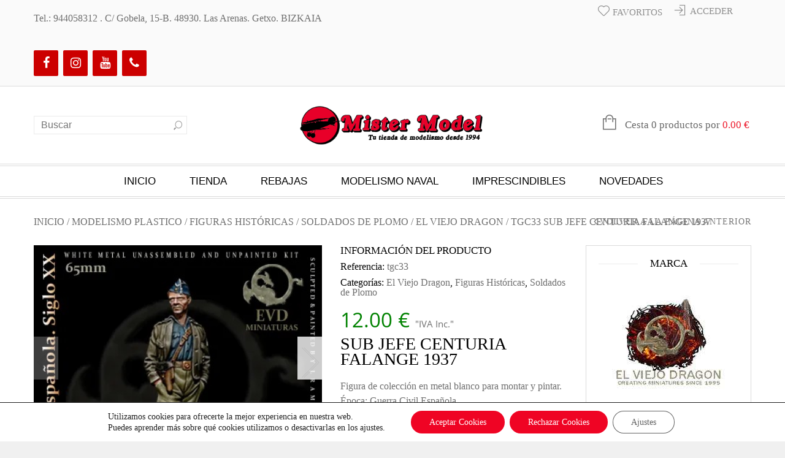

--- FILE ---
content_type: text/html; charset=UTF-8
request_url: https://www.mistermodel.com/producto/el-viejo-dragon-tgc33-sub-jefe-centuria-falange-1937/
body_size: 36374
content:
<!doctype html>
<html lang="es" xmlns:og="http://opengraphprotocol.org/schema/" xmlns:fb="http://www.facebook.com/2008/fbml" itemscope="itemscope" itemtype="http://schema.org/WebPage">
<head>
    	<meta charset="UTF-8"/>
    	    <meta name="viewport" content="width=device-width, initial-scale=1, maximum-scale=1"/>
		<meta http-equiv="X-UA-Compatible" content="IE=EmulateIE10">

						<script>document.documentElement.className=document.documentElement.className+' yes-js js_active js'</script>
			                    <meta name='robots' content='index, follow, max-image-preview:large, max-snippet:-1, max-video-preview:-1'/>

	<!-- This site is optimized with the Yoast SEO plugin v26.7 - https://yoast.com/wordpress/plugins/seo/ -->
	<title>El Viejo Dragon: TGC33 Sub Jefe Centuria Falange 1937 &#187; Mister Model</title>
	<meta name="description" content="Figura de colección en metal blanco para montar y pintar. Época: Guerra Civil Española. Escultura Ramón Arredondo Escala 65mm / 1:30"/>
	<link rel="canonical" href="https://www.mistermodel.com/producto/el-viejo-dragon-tgc33-sub-jefe-centuria-falange-1937/"/>
	<meta property="og:locale" content="es_ES"/>
	<meta property="og:type" content="article"/>
	<meta property="og:title" content="El Viejo Dragon: TGC33 Sub Jefe Centuria Falange 1937 &#187; Mister Model"/>
	<meta property="og:description" content="Figura de colección en metal blanco para montar y pintar. Época: Guerra Civil Española. Escultura Ramón Arredondo Escala 65mm / 1:30"/>
	<meta property="og:url" content="https://www.mistermodel.com/producto/el-viejo-dragon-tgc33-sub-jefe-centuria-falange-1937/"/>
	<meta property="og:site_name" content="Mister Model"/>
	<meta property="article:publisher" content="https://www.facebook.com/mistermodelhobbies/"/>
	<meta property="article:modified_time" content="2026-01-20T12:34:30+00:00"/>
	<meta property="og:image" content="https://www.mistermodel.com/wp-content/uploads/2024/03/el-viejo-dragon-tgc-33-Sub-Jefe-Centuria-Falange-1937-boxart.jpg"/>
	<meta property="og:image:width" content="397"/>
	<meta property="og:image:height" content="397"/>
	<meta property="og:image:type" content="image/jpeg"/>
	<meta name="twitter:card" content="summary_large_image"/>
	<meta name="twitter:site" content="@mistermodelhob"/>
	<meta name="twitter:label1" content="Tiempo de lectura"/>
	<meta name="twitter:data1" content="1 minuto"/>
	<script type="application/ld+json" class="yoast-schema-graph">{"@context":"https://schema.org","@graph":[{"@type":"WebPage","@id":"https://www.mistermodel.com/producto/el-viejo-dragon-tgc33-sub-jefe-centuria-falange-1937/","url":"https://www.mistermodel.com/producto/el-viejo-dragon-tgc33-sub-jefe-centuria-falange-1937/","name":"El Viejo Dragon: TGC33 Sub Jefe Centuria Falange 1937 &#187; Mister Model","isPartOf":{"@id":"https://www.mistermodel.com/vacaciones-verano-2025/#website"},"primaryImageOfPage":{"@id":"https://www.mistermodel.com/producto/el-viejo-dragon-tgc33-sub-jefe-centuria-falange-1937/#primaryimage"},"image":{"@id":"https://www.mistermodel.com/producto/el-viejo-dragon-tgc33-sub-jefe-centuria-falange-1937/#primaryimage"},"thumbnailUrl":"https://www.mistermodel.com/wp-content/uploads/2024/03/el-viejo-dragon-tgc-33-Sub-Jefe-Centuria-Falange-1937-boxart.jpg","datePublished":"2024-03-26T12:30:57+00:00","dateModified":"2026-01-20T12:34:30+00:00","description":"Figura de colección en metal blanco para montar y pintar. Época: Guerra Civil Española. Escultura Ramón Arredondo Escala 65mm / 1:30","breadcrumb":{"@id":"https://www.mistermodel.com/producto/el-viejo-dragon-tgc33-sub-jefe-centuria-falange-1937/#breadcrumb"},"inLanguage":"es","potentialAction":[{"@type":"ReadAction","target":["https://www.mistermodel.com/producto/el-viejo-dragon-tgc33-sub-jefe-centuria-falange-1937/"]}]},{"@type":"ImageObject","inLanguage":"es","@id":"https://www.mistermodel.com/producto/el-viejo-dragon-tgc33-sub-jefe-centuria-falange-1937/#primaryimage","url":"https://www.mistermodel.com/wp-content/uploads/2024/03/el-viejo-dragon-tgc-33-Sub-Jefe-Centuria-Falange-1937-boxart.jpg","contentUrl":"https://www.mistermodel.com/wp-content/uploads/2024/03/el-viejo-dragon-tgc-33-Sub-Jefe-Centuria-Falange-1937-boxart.jpg","width":397,"height":397,"caption":"el viejo dragon tgc33 Sub Jefe Centuria Falange 1937 Figura de colección en metal blanco para montar y pintar. Época: Guerra Civil Española."},{"@type":"BreadcrumbList","@id":"https://www.mistermodel.com/producto/el-viejo-dragon-tgc33-sub-jefe-centuria-falange-1937/#breadcrumb","itemListElement":[{"@type":"ListItem","position":1,"name":"Portada","item":"https://www.mistermodel.com/"},{"@type":"ListItem","position":2,"name":"Tienda de modelismo y maquetas","item":"https://www.mistermodel.com/vacaciones-verano-2025/tienda-online-de-maquetas/"},{"@type":"ListItem","position":3,"name":"TGC33 Sub Jefe Centuria Falange 1937"}]},{"@type":"WebSite","@id":"https://www.mistermodel.com/vacaciones-verano-2025/#website","url":"https://www.mistermodel.com/vacaciones-verano-2025/","name":"Mister Model","description":"Tu tienda online de modelismo y maquetas","publisher":{"@id":"https://www.mistermodel.com/vacaciones-verano-2025/#organization"},"potentialAction":[{"@type":"SearchAction","target":{"@type":"EntryPoint","urlTemplate":"https://www.mistermodel.com/vacaciones-verano-2025/?s={search_term_string}"},"query-input":{"@type":"PropertyValueSpecification","valueRequired":true,"valueName":"search_term_string"}}],"inLanguage":"es"},{"@type":"Organization","@id":"https://www.mistermodel.com/vacaciones-verano-2025/#organization","name":"Mister Model","url":"https://www.mistermodel.com/vacaciones-verano-2025/","logo":{"@type":"ImageObject","inLanguage":"es","@id":"https://www.mistermodel.com/vacaciones-verano-2025/#/schema/logo/image/","url":"https://www.mistermodel.com/wp-content/uploads/2014/06/cropped-LogoMisterModelC.jpg","contentUrl":"https://www.mistermodel.com/wp-content/uploads/2014/06/cropped-LogoMisterModelC.jpg","width":512,"height":512,"caption":"Mister Model"},"image":{"@id":"https://www.mistermodel.com/vacaciones-verano-2025/#/schema/logo/image/"},"sameAs":["https://www.facebook.com/mistermodelhobbies/","https://x.com/mistermodelhob","https://www.instagram.com/mistermodelhobbies/","https://www.youtube.com/user/mistermodel1"]}]}</script>
	<!-- / Yoast SEO plugin. -->


<link rel='dns-prefetch' href='//maps.googleapis.com'/>
<link rel="alternate" type="application/rss+xml" title="Mister Model &raquo; Feed" href="https://www.mistermodel.com/feed/"/>
<link rel="alternate" type="application/rss+xml" title="Mister Model &raquo; Feed de los comentarios" href="https://www.mistermodel.com/comments/feed/"/>
<link rel="alternate" title="oEmbed (JSON)" type="application/json+oembed" href="https://www.mistermodel.com/wp-json/oembed/1.0/embed?url=https%3A%2F%2Fwww.mistermodel.com%2Fproducto%2Fel-viejo-dragon-tgc33-sub-jefe-centuria-falange-1937%2F"/>
<link rel="alternate" title="oEmbed (XML)" type="text/xml+oembed" href="https://www.mistermodel.com/wp-json/oembed/1.0/embed?url=https%3A%2F%2Fwww.mistermodel.com%2Fproducto%2Fel-viejo-dragon-tgc33-sub-jefe-centuria-falange-1937%2F&#038;format=xml"/>
<meta property="og:title" content="TGC33 Sub Jefe Centuria Falange 1937"/><meta property="og:type" content="article"/><meta property="og:description" content="Sub Jefe Centuria Falange 1937
Figura de colección en metal blanco para montar y pintar.
Época: Guerra Civil Española.
Escultura Ramón Arredondo
Escala 65mm / 1:30"/><meta property="og:url" content="https://www.mistermodel.com/producto/el-viejo-dragon-tgc33-sub-jefe-centuria-falange-1937/"/><meta property="og:site_name" content="Mister Model"/><meta property="og:image" content="https://www.mistermodel.com/wp-content/uploads/2024/03/el-viejo-dragon-tgc-33-Sub-Jefe-Centuria-Falange-1937-boxart.jpg"/><style id='wp-img-auto-sizes-contain-inline-css' type='text/css'>img:is([sizes=auto i],[sizes^="auto," i]){contain-intrinsic-size:3000px 1500px}</style>
<link rel='stylesheet' id='correosoficial-wc-block-css' href='https://www.mistermodel.com/wp-content/plugins/correosoficial/build/style-correosoficial-wc-block.css?ver=2.3.0' type='text/css' media='all'/>
<link rel='stylesheet' id='correosoficial-wc-blocks-integration-css' href='https://www.mistermodel.com/wp-content/plugins/correosoficial/build/style-index.css?ver=2.3.0' type='text/css' media='all'/>
<style id='wp-emoji-styles-inline-css' type='text/css'>img.wp-smiley,img.emoji{display:inline!important;border:none!important;box-shadow:none!important;height:1em!important;width:1em!important;margin:0 .07em!important;vertical-align:-.1em!important;background:none!important;padding:0!important}</style>
<link rel='stylesheet' id='wp-block-library-css' href='https://www.mistermodel.com/wp-includes/css/dist/block-library/style.min.css?ver=6.9' type='text/css' media='all'/>
<link rel='stylesheet' id='wc-blocks-style-css' href='https://www.mistermodel.com/wp-content/plugins/woocommerce/assets/client/blocks/wc-blocks.css?ver=wc-10.4.3' type='text/css' media='all'/>
<style id='global-styles-inline-css' type='text/css'>:root{--wp--preset--aspect-ratio--square:1;--wp--preset--aspect-ratio--4-3: 4/3;--wp--preset--aspect-ratio--3-4: 3/4;--wp--preset--aspect-ratio--3-2: 3/2;--wp--preset--aspect-ratio--2-3: 2/3;--wp--preset--aspect-ratio--16-9: 16/9;--wp--preset--aspect-ratio--9-16: 9/16;--wp--preset--color--black:#000;--wp--preset--color--cyan-bluish-gray:#abb8c3;--wp--preset--color--white:#fff;--wp--preset--color--pale-pink:#f78da7;--wp--preset--color--vivid-red:#cf2e2e;--wp--preset--color--luminous-vivid-orange:#ff6900;--wp--preset--color--luminous-vivid-amber:#fcb900;--wp--preset--color--light-green-cyan:#7bdcb5;--wp--preset--color--vivid-green-cyan:#00d084;--wp--preset--color--pale-cyan-blue:#8ed1fc;--wp--preset--color--vivid-cyan-blue:#0693e3;--wp--preset--color--vivid-purple:#9b51e0;--wp--preset--gradient--vivid-cyan-blue-to-vivid-purple:linear-gradient(135deg,#0693e3 0%,#9b51e0 100%);--wp--preset--gradient--light-green-cyan-to-vivid-green-cyan:linear-gradient(135deg,#7adcb4 0%,#00d082 100%);--wp--preset--gradient--luminous-vivid-amber-to-luminous-vivid-orange:linear-gradient(135deg,#fcb900 0%,#ff6900 100%);--wp--preset--gradient--luminous-vivid-orange-to-vivid-red:linear-gradient(135deg,#ff6900 0%,#cf2e2e 100%);--wp--preset--gradient--very-light-gray-to-cyan-bluish-gray:linear-gradient(135deg,#eee 0%,#a9b8c3 100%);--wp--preset--gradient--cool-to-warm-spectrum:linear-gradient(135deg,#4aeadc 0%,#9778d1 20%,#cf2aba 40%,#ee2c82 60%,#fb6962 80%,#fef84c 100%);--wp--preset--gradient--blush-light-purple:linear-gradient(135deg,#ffceec 0%,#9896f0 100%);--wp--preset--gradient--blush-bordeaux:linear-gradient(135deg,#fecda5 0%,#fe2d2d 50%,#6b003e 100%);--wp--preset--gradient--luminous-dusk:linear-gradient(135deg,#ffcb70 0%,#c751c0 50%,#4158d0 100%);--wp--preset--gradient--pale-ocean:linear-gradient(135deg,#fff5cb 0%,#b6e3d4 50%,#33a7b5 100%);--wp--preset--gradient--electric-grass:linear-gradient(135deg,#caf880 0%,#71ce7e 100%);--wp--preset--gradient--midnight:linear-gradient(135deg,#020381 0%,#2874fc 100%);--wp--preset--font-size--small:13px;--wp--preset--font-size--medium:20px;--wp--preset--font-size--large:36px;--wp--preset--font-size--x-large:42px;--wp--preset--spacing--20:.44rem;--wp--preset--spacing--30:.67rem;--wp--preset--spacing--40:1rem;--wp--preset--spacing--50:1.5rem;--wp--preset--spacing--60:2.25rem;--wp--preset--spacing--70:3.38rem;--wp--preset--spacing--80:5.06rem;--wp--preset--shadow--natural:6px 6px 9px rgba(0,0,0,.2);--wp--preset--shadow--deep:12px 12px 50px rgba(0,0,0,.4);--wp--preset--shadow--sharp:6px 6px 0 rgba(0,0,0,.2);--wp--preset--shadow--outlined:6px 6px 0 -3px #fff , 6px 6px #000;--wp--preset--shadow--crisp:6px 6px 0 #000}:where(.is-layout-flex){gap:.5em}:where(.is-layout-grid){gap:.5em}body .is-layout-flex{display:flex}.is-layout-flex{flex-wrap:wrap;align-items:center}.is-layout-flex > :is(*, div){margin:0}body .is-layout-grid{display:grid}.is-layout-grid > :is(*, div){margin:0}:where(.wp-block-columns.is-layout-flex){gap:2em}:where(.wp-block-columns.is-layout-grid){gap:2em}:where(.wp-block-post-template.is-layout-flex){gap:1.25em}:where(.wp-block-post-template.is-layout-grid){gap:1.25em}.has-black-color{color:var(--wp--preset--color--black)!important}.has-cyan-bluish-gray-color{color:var(--wp--preset--color--cyan-bluish-gray)!important}.has-white-color{color:var(--wp--preset--color--white)!important}.has-pale-pink-color{color:var(--wp--preset--color--pale-pink)!important}.has-vivid-red-color{color:var(--wp--preset--color--vivid-red)!important}.has-luminous-vivid-orange-color{color:var(--wp--preset--color--luminous-vivid-orange)!important}.has-luminous-vivid-amber-color{color:var(--wp--preset--color--luminous-vivid-amber)!important}.has-light-green-cyan-color{color:var(--wp--preset--color--light-green-cyan)!important}.has-vivid-green-cyan-color{color:var(--wp--preset--color--vivid-green-cyan)!important}.has-pale-cyan-blue-color{color:var(--wp--preset--color--pale-cyan-blue)!important}.has-vivid-cyan-blue-color{color:var(--wp--preset--color--vivid-cyan-blue)!important}.has-vivid-purple-color{color:var(--wp--preset--color--vivid-purple)!important}.has-black-background-color{background-color:var(--wp--preset--color--black)!important}.has-cyan-bluish-gray-background-color{background-color:var(--wp--preset--color--cyan-bluish-gray)!important}.has-white-background-color{background-color:var(--wp--preset--color--white)!important}.has-pale-pink-background-color{background-color:var(--wp--preset--color--pale-pink)!important}.has-vivid-red-background-color{background-color:var(--wp--preset--color--vivid-red)!important}.has-luminous-vivid-orange-background-color{background-color:var(--wp--preset--color--luminous-vivid-orange)!important}.has-luminous-vivid-amber-background-color{background-color:var(--wp--preset--color--luminous-vivid-amber)!important}.has-light-green-cyan-background-color{background-color:var(--wp--preset--color--light-green-cyan)!important}.has-vivid-green-cyan-background-color{background-color:var(--wp--preset--color--vivid-green-cyan)!important}.has-pale-cyan-blue-background-color{background-color:var(--wp--preset--color--pale-cyan-blue)!important}.has-vivid-cyan-blue-background-color{background-color:var(--wp--preset--color--vivid-cyan-blue)!important}.has-vivid-purple-background-color{background-color:var(--wp--preset--color--vivid-purple)!important}.has-black-border-color{border-color:var(--wp--preset--color--black)!important}.has-cyan-bluish-gray-border-color{border-color:var(--wp--preset--color--cyan-bluish-gray)!important}.has-white-border-color{border-color:var(--wp--preset--color--white)!important}.has-pale-pink-border-color{border-color:var(--wp--preset--color--pale-pink)!important}.has-vivid-red-border-color{border-color:var(--wp--preset--color--vivid-red)!important}.has-luminous-vivid-orange-border-color{border-color:var(--wp--preset--color--luminous-vivid-orange)!important}.has-luminous-vivid-amber-border-color{border-color:var(--wp--preset--color--luminous-vivid-amber)!important}.has-light-green-cyan-border-color{border-color:var(--wp--preset--color--light-green-cyan)!important}.has-vivid-green-cyan-border-color{border-color:var(--wp--preset--color--vivid-green-cyan)!important}.has-pale-cyan-blue-border-color{border-color:var(--wp--preset--color--pale-cyan-blue)!important}.has-vivid-cyan-blue-border-color{border-color:var(--wp--preset--color--vivid-cyan-blue)!important}.has-vivid-purple-border-color{border-color:var(--wp--preset--color--vivid-purple)!important}.has-vivid-cyan-blue-to-vivid-purple-gradient-background{background:var(--wp--preset--gradient--vivid-cyan-blue-to-vivid-purple)!important}.has-light-green-cyan-to-vivid-green-cyan-gradient-background{background:var(--wp--preset--gradient--light-green-cyan-to-vivid-green-cyan)!important}.has-luminous-vivid-amber-to-luminous-vivid-orange-gradient-background{background:var(--wp--preset--gradient--luminous-vivid-amber-to-luminous-vivid-orange)!important}.has-luminous-vivid-orange-to-vivid-red-gradient-background{background:var(--wp--preset--gradient--luminous-vivid-orange-to-vivid-red)!important}.has-very-light-gray-to-cyan-bluish-gray-gradient-background{background:var(--wp--preset--gradient--very-light-gray-to-cyan-bluish-gray)!important}.has-cool-to-warm-spectrum-gradient-background{background:var(--wp--preset--gradient--cool-to-warm-spectrum)!important}.has-blush-light-purple-gradient-background{background:var(--wp--preset--gradient--blush-light-purple)!important}.has-blush-bordeaux-gradient-background{background:var(--wp--preset--gradient--blush-bordeaux)!important}.has-luminous-dusk-gradient-background{background:var(--wp--preset--gradient--luminous-dusk)!important}.has-pale-ocean-gradient-background{background:var(--wp--preset--gradient--pale-ocean)!important}.has-electric-grass-gradient-background{background:var(--wp--preset--gradient--electric-grass)!important}.has-midnight-gradient-background{background:var(--wp--preset--gradient--midnight)!important}.has-small-font-size{font-size:var(--wp--preset--font-size--small)!important}.has-medium-font-size{font-size:var(--wp--preset--font-size--medium)!important}.has-large-font-size{font-size:var(--wp--preset--font-size--large)!important}.has-x-large-font-size{font-size:var(--wp--preset--font-size--x-large)!important}</style>

<style id='classic-theme-styles-inline-css' type='text/css'>.wp-block-button__link{color:#fff;background-color:#32373c;border-radius:9999px;box-shadow:none;text-decoration:none;padding:calc(.667em + 2px) calc(1.333em + 2px);font-size:1.125em}.wp-block-file__button{background:#32373c;color:#fff;text-decoration:none}</style>
<style id='woocommerce-inline-inline-css' type='text/css'>.woocommerce form .form-row .required{visibility:visible}</style>
<link rel='stylesheet' id='mc4wp-form-themes-css' href='https://www.mistermodel.com/wp-content/plugins/mailchimp-for-wp/assets/css/form-themes.css?ver=4.11.1' type='text/css' media='all'/>
<link rel='stylesheet' id='jquery-selectBox-css' href='https://www.mistermodel.com/wp-content/plugins/yith-woocommerce-wishlist/assets/css/jquery.selectBox.css?ver=1.2.0' type='text/css' media='all'/>
<link rel='stylesheet' id='woocommerce_prettyPhoto_css-css' href='//www.mistermodel.com/wp-content/plugins/woocommerce/assets/css/prettyPhoto.css?ver=3.1.6' type='text/css' media='all'/>
<link rel='stylesheet' id='yith-wcwl-main-css' href='https://www.mistermodel.com/wp-content/plugins/yith-woocommerce-wishlist/assets/css/style.css?ver=4.11.0' type='text/css' media='all'/>
<style id='yith-wcwl-main-inline-css' type='text/css'>:root{--color-add-to-wishlist-background:#333;--color-add-to-wishlist-text:#fff;--color-add-to-wishlist-border:#333;--color-add-to-wishlist-background-hover:#333;--color-add-to-wishlist-text-hover:#fff;--color-add-to-wishlist-border-hover:#333;--rounded-corners-radius:16px;--color-add-to-cart-background:#333;--color-add-to-cart-text:#fff;--color-add-to-cart-border:#333;--color-add-to-cart-background-hover:#4f4f4f;--color-add-to-cart-text-hover:#fff;--color-add-to-cart-border-hover:#4f4f4f;--add-to-cart-rounded-corners-radius:16px;--color-button-style-1-background:#333;--color-button-style-1-text:#fff;--color-button-style-1-border:#333;--color-button-style-1-background-hover:#4f4f4f;--color-button-style-1-text-hover:#fff;--color-button-style-1-border-hover:#4f4f4f;--color-button-style-2-background:#333;--color-button-style-2-text:#fff;--color-button-style-2-border:#333;--color-button-style-2-background-hover:#4f4f4f;--color-button-style-2-text-hover:#fff;--color-button-style-2-border-hover:#4f4f4f;--color-wishlist-table-background:#fff;--color-wishlist-table-text:#6d6c6c;--color-wishlist-table-border:#fff;--color-headers-background:#f4f4f4;--color-share-button-color:#fff;--color-share-button-color-hover:#fff;--color-fb-button-background:#39599e;--color-fb-button-background-hover:#595a5a;--color-tw-button-background:#45afe2;--color-tw-button-background-hover:#595a5a;--color-pr-button-background:#ab2e31;--color-pr-button-background-hover:#595a5a;--color-em-button-background:#fbb102;--color-em-button-background-hover:#595a5a;--color-wa-button-background:#00a901;--color-wa-button-background-hover:#595a5a;--feedback-duration:3s}:root{--color-add-to-wishlist-background:#333;--color-add-to-wishlist-text:#fff;--color-add-to-wishlist-border:#333;--color-add-to-wishlist-background-hover:#333;--color-add-to-wishlist-text-hover:#fff;--color-add-to-wishlist-border-hover:#333;--rounded-corners-radius:16px;--color-add-to-cart-background:#333;--color-add-to-cart-text:#fff;--color-add-to-cart-border:#333;--color-add-to-cart-background-hover:#4f4f4f;--color-add-to-cart-text-hover:#fff;--color-add-to-cart-border-hover:#4f4f4f;--add-to-cart-rounded-corners-radius:16px;--color-button-style-1-background:#333;--color-button-style-1-text:#fff;--color-button-style-1-border:#333;--color-button-style-1-background-hover:#4f4f4f;--color-button-style-1-text-hover:#fff;--color-button-style-1-border-hover:#4f4f4f;--color-button-style-2-background:#333;--color-button-style-2-text:#fff;--color-button-style-2-border:#333;--color-button-style-2-background-hover:#4f4f4f;--color-button-style-2-text-hover:#fff;--color-button-style-2-border-hover:#4f4f4f;--color-wishlist-table-background:#fff;--color-wishlist-table-text:#6d6c6c;--color-wishlist-table-border:#fff;--color-headers-background:#f4f4f4;--color-share-button-color:#fff;--color-share-button-color-hover:#fff;--color-fb-button-background:#39599e;--color-fb-button-background-hover:#595a5a;--color-tw-button-background:#45afe2;--color-tw-button-background-hover:#595a5a;--color-pr-button-background:#ab2e31;--color-pr-button-background-hover:#595a5a;--color-em-button-background:#fbb102;--color-em-button-background-hover:#595a5a;--color-wa-button-background:#00a901;--color-wa-button-background-hover:#595a5a;--feedback-duration:3s}</style>
<link rel='stylesheet' id='parent-style-css' href='https://www.mistermodel.com/wp-content/themes/legenda/style.css?ver=6.9' type='text/css' media='all'/>
<link rel='stylesheet' id='js_composer_custom_css-css' href='//www.mistermodel.com/wp-content/uploads/js_composer/custom.css?ver=6.13.0' type='text/css' media='all'/>
<link rel='stylesheet' id='co_global-css' href='https://www.mistermodel.com/wp-content/plugins/correosoficial/views/commons/css/global.css?ver=2.3.0' type='text/css' media='all'/>
<link rel='stylesheet' id='co_checkout-css' href='https://www.mistermodel.com/wp-content/plugins/correosoficial/views/commons/css/checkout.css?ver=2.3.0' type='text/css' media='all'/>
<link rel='stylesheet' id='co_override_checkout-css' href='https://www.mistermodel.com/wp-content/plugins/correosoficial/override/css/checkout.css?ver=2.3.0' type='text/css' media='all'/>
<link rel='stylesheet' id='et-fonts-css' href='https://www.mistermodel.com/wp-content/themes/legenda/css/et-fonts.css?ver=4.4.7' type='text/css' media='all'/>
<link rel='stylesheet' id='style-css' href='https://www.mistermodel.com/wp-content/themes/legenda-child/style.css?ver=4.4.7' type='text/css' media='all'/>
<link rel='stylesheet' id='js_composer_front-css' href='https://www.mistermodel.com/wp-content/plugins/js_composer/assets/css/js_composer.min.css?ver=6.13.0' type='text/css' media='all'/>
<link rel='stylesheet' id='responsive-css' href='https://www.mistermodel.com/wp-content/themes/legenda/css/responsive.css?ver=4.4.7' type='text/css' media='all'/>
<link rel='stylesheet' id='large-resolution-css' href='https://www.mistermodel.com/wp-content/themes/legenda/css/large-resolution.css?ver=6.9' type='text/css' media='(min-width: 1200px)'/>
<link rel='stylesheet' id='moove_gdpr_frontend-css' href='https://www.mistermodel.com/wp-content/plugins/gdpr-cookie-compliance/dist/styles/gdpr-main-nf.css?ver=5.0.9' type='text/css' media='all'/>
<style id='moove_gdpr_frontend-inline-css' type='text/css'>#moove_gdpr_cookie_modal .moove-gdpr-modal-content .moove-gdpr-tab-main h3.tab-title,#moove_gdpr_cookie_modal .moove-gdpr-modal-content .moove-gdpr-tab-main span.tab-title,#moove_gdpr_cookie_modal .moove-gdpr-modal-content .moove-gdpr-modal-left-content #moove-gdpr-menu li a,#moove_gdpr_cookie_modal .moove-gdpr-modal-content .moove-gdpr-modal-left-content #moove-gdpr-menu li button,#moove_gdpr_cookie_modal .moove-gdpr-modal-content .moove-gdpr-modal-left-content .moove-gdpr-branding-cnt a,#moove_gdpr_cookie_modal .moove-gdpr-modal-content .moove-gdpr-modal-footer-content .moove-gdpr-button-holder a.mgbutton,#moove_gdpr_cookie_modal .moove-gdpr-modal-content .moove-gdpr-modal-footer-content .moove-gdpr-button-holder button.mgbutton,#moove_gdpr_cookie_modal .cookie-switch .cookie-slider:after,#moove_gdpr_cookie_modal .cookie-switch .slider:after,#moove_gdpr_cookie_modal .switch .cookie-slider:after,#moove_gdpr_cookie_modal .switch .slider:after,#moove_gdpr_cookie_info_bar .moove-gdpr-info-bar-container .moove-gdpr-info-bar-content p,#moove_gdpr_cookie_info_bar .moove-gdpr-info-bar-container .moove-gdpr-info-bar-content p a,#moove_gdpr_cookie_info_bar .moove-gdpr-info-bar-container .moove-gdpr-info-bar-content a.mgbutton,#moove_gdpr_cookie_info_bar .moove-gdpr-info-bar-container .moove-gdpr-info-bar-content button.mgbutton,#moove_gdpr_cookie_modal .moove-gdpr-modal-content .moove-gdpr-tab-main .moove-gdpr-tab-main-content h1,#moove_gdpr_cookie_modal .moove-gdpr-modal-content .moove-gdpr-tab-main .moove-gdpr-tab-main-content h2,#moove_gdpr_cookie_modal .moove-gdpr-modal-content .moove-gdpr-tab-main .moove-gdpr-tab-main-content h3,#moove_gdpr_cookie_modal .moove-gdpr-modal-content .moove-gdpr-tab-main .moove-gdpr-tab-main-content h4,#moove_gdpr_cookie_modal .moove-gdpr-modal-content .moove-gdpr-tab-main .moove-gdpr-tab-main-content h5,#moove_gdpr_cookie_modal .moove-gdpr-modal-content .moove-gdpr-tab-main .moove-gdpr-tab-main-content h6,#moove_gdpr_cookie_modal .moove-gdpr-modal-content.moove_gdpr_modal_theme_v2 .moove-gdpr-modal-title .tab-title,#moove_gdpr_cookie_modal .moove-gdpr-modal-content.moove_gdpr_modal_theme_v2 .moove-gdpr-tab-main h3.tab-title,#moove_gdpr_cookie_modal .moove-gdpr-modal-content.moove_gdpr_modal_theme_v2 .moove-gdpr-tab-main span.tab-title,#moove_gdpr_cookie_modal .moove-gdpr-modal-content.moove_gdpr_modal_theme_v2 .moove-gdpr-branding-cnt a{font-weight:inherit}#moove_gdpr_cookie_modal,#moove_gdpr_cookie_info_bar,.gdpr_cookie_settings_shortcode_content{font-family:inherit}#moove_gdpr_save_popup_settings_button{background-color:#373737;color:#fff}#moove_gdpr_save_popup_settings_button:hover{background-color:#000}#moove_gdpr_cookie_info_bar .moove-gdpr-info-bar-container .moove-gdpr-info-bar-content a.mgbutton,#moove_gdpr_cookie_info_bar .moove-gdpr-info-bar-container .moove-gdpr-info-bar-content button.mgbutton{background-color:#ef0424}#moove_gdpr_cookie_modal .moove-gdpr-modal-content .moove-gdpr-modal-footer-content .moove-gdpr-button-holder a.mgbutton,#moove_gdpr_cookie_modal .moove-gdpr-modal-content .moove-gdpr-modal-footer-content .moove-gdpr-button-holder button.mgbutton,.gdpr_cookie_settings_shortcode_content .gdpr-shr-button.button-green{background-color:#ef0424;border-color:#ef0424}#moove_gdpr_cookie_modal .moove-gdpr-modal-content .moove-gdpr-modal-footer-content .moove-gdpr-button-holder a.mgbutton:hover,#moove_gdpr_cookie_modal .moove-gdpr-modal-content .moove-gdpr-modal-footer-content .moove-gdpr-button-holder button.mgbutton:hover,.gdpr_cookie_settings_shortcode_content .gdpr-shr-button.button-green:hover{background-color:#fff;color:#ef0424}#moove_gdpr_cookie_modal .moove-gdpr-modal-content .moove-gdpr-modal-close i,#moove_gdpr_cookie_modal .moove-gdpr-modal-content .moove-gdpr-modal-close span.gdpr-icon{background-color:#ef0424;border:1px solid #ef0424}#moove_gdpr_cookie_info_bar span.moove-gdpr-infobar-allow-all.focus-g,#moove_gdpr_cookie_info_bar span.moove-gdpr-infobar-allow-all:focus,#moove_gdpr_cookie_info_bar button.moove-gdpr-infobar-allow-all.focus-g,#moove_gdpr_cookie_info_bar button.moove-gdpr-infobar-allow-all:focus,#moove_gdpr_cookie_info_bar span.moove-gdpr-infobar-reject-btn.focus-g,#moove_gdpr_cookie_info_bar span.moove-gdpr-infobar-reject-btn:focus,#moove_gdpr_cookie_info_bar button.moove-gdpr-infobar-reject-btn.focus-g,#moove_gdpr_cookie_info_bar button.moove-gdpr-infobar-reject-btn:focus,#moove_gdpr_cookie_info_bar span.change-settings-button.focus-g,#moove_gdpr_cookie_info_bar span.change-settings-button:focus,#moove_gdpr_cookie_info_bar button.change-settings-button.focus-g,#moove_gdpr_cookie_info_bar button.change-settings-button:focus{-webkit-box-shadow:0 0 1px 3px #ef0424;-moz-box-shadow:0 0 1px 3px #ef0424;box-shadow:0 0 1px 3px #ef0424}#moove_gdpr_cookie_modal .moove-gdpr-modal-content .moove-gdpr-modal-close i:hover,#moove_gdpr_cookie_modal .moove-gdpr-modal-content .moove-gdpr-modal-close span.gdpr-icon:hover,#moove_gdpr_cookie_info_bar span[data-href]>u.change-settings-button{color:#ef0424}#moove_gdpr_cookie_modal .moove-gdpr-modal-content .moove-gdpr-modal-left-content #moove-gdpr-menu li.menu-item-selected a span.gdpr-icon,#moove_gdpr_cookie_modal .moove-gdpr-modal-content .moove-gdpr-modal-left-content #moove-gdpr-menu li.menu-item-selected button span.gdpr-icon{color:inherit}#moove_gdpr_cookie_modal .moove-gdpr-modal-content .moove-gdpr-modal-left-content #moove-gdpr-menu li a span.gdpr-icon,#moove_gdpr_cookie_modal .moove-gdpr-modal-content .moove-gdpr-modal-left-content #moove-gdpr-menu li button span.gdpr-icon{color:inherit}#moove_gdpr_cookie_modal .gdpr-acc-link{line-height:0;font-size:0;color:transparent;position:absolute}#moove_gdpr_cookie_modal .moove-gdpr-modal-content .moove-gdpr-modal-close:hover i,#moove_gdpr_cookie_modal .moove-gdpr-modal-content .moove-gdpr-modal-left-content #moove-gdpr-menu li a,#moove_gdpr_cookie_modal .moove-gdpr-modal-content .moove-gdpr-modal-left-content #moove-gdpr-menu li button,#moove_gdpr_cookie_modal .moove-gdpr-modal-content .moove-gdpr-modal-left-content #moove-gdpr-menu li button i,#moove_gdpr_cookie_modal .moove-gdpr-modal-content .moove-gdpr-modal-left-content #moove-gdpr-menu li a i,#moove_gdpr_cookie_modal .moove-gdpr-modal-content .moove-gdpr-tab-main .moove-gdpr-tab-main-content a:hover,#moove_gdpr_cookie_info_bar.moove-gdpr-dark-scheme .moove-gdpr-info-bar-container .moove-gdpr-info-bar-content a.mgbutton:hover,#moove_gdpr_cookie_info_bar.moove-gdpr-dark-scheme .moove-gdpr-info-bar-container .moove-gdpr-info-bar-content button.mgbutton:hover,#moove_gdpr_cookie_info_bar.moove-gdpr-dark-scheme .moove-gdpr-info-bar-container .moove-gdpr-info-bar-content a:hover,#moove_gdpr_cookie_info_bar.moove-gdpr-dark-scheme .moove-gdpr-info-bar-container .moove-gdpr-info-bar-content button:hover,#moove_gdpr_cookie_info_bar.moove-gdpr-dark-scheme .moove-gdpr-info-bar-container .moove-gdpr-info-bar-content span.change-settings-button:hover,#moove_gdpr_cookie_info_bar.moove-gdpr-dark-scheme .moove-gdpr-info-bar-container .moove-gdpr-info-bar-content button.change-settings-button:hover,#moove_gdpr_cookie_info_bar.moove-gdpr-dark-scheme .moove-gdpr-info-bar-container .moove-gdpr-info-bar-content u.change-settings-button:hover,#moove_gdpr_cookie_info_bar span[data-href]>u.change-settings-button,#moove_gdpr_cookie_info_bar.moove-gdpr-dark-scheme .moove-gdpr-info-bar-container .moove-gdpr-info-bar-content a.mgbutton.focus-g,#moove_gdpr_cookie_info_bar.moove-gdpr-dark-scheme .moove-gdpr-info-bar-container .moove-gdpr-info-bar-content button.mgbutton.focus-g,#moove_gdpr_cookie_info_bar.moove-gdpr-dark-scheme .moove-gdpr-info-bar-container .moove-gdpr-info-bar-content a.focus-g,#moove_gdpr_cookie_info_bar.moove-gdpr-dark-scheme .moove-gdpr-info-bar-container .moove-gdpr-info-bar-content button.focus-g,#moove_gdpr_cookie_info_bar.moove-gdpr-dark-scheme .moove-gdpr-info-bar-container .moove-gdpr-info-bar-content a.mgbutton:focus,#moove_gdpr_cookie_info_bar.moove-gdpr-dark-scheme .moove-gdpr-info-bar-container .moove-gdpr-info-bar-content button.mgbutton:focus,#moove_gdpr_cookie_info_bar.moove-gdpr-dark-scheme .moove-gdpr-info-bar-container .moove-gdpr-info-bar-content a:focus,#moove_gdpr_cookie_info_bar.moove-gdpr-dark-scheme .moove-gdpr-info-bar-container .moove-gdpr-info-bar-content button:focus,#moove_gdpr_cookie_info_bar.moove-gdpr-dark-scheme .moove-gdpr-info-bar-container .moove-gdpr-info-bar-content span.change-settings-button.focus-g,span.change-settings-button:focus,button.change-settings-button.focus-g,button.change-settings-button:focus,#moove_gdpr_cookie_info_bar.moove-gdpr-dark-scheme .moove-gdpr-info-bar-container .moove-gdpr-info-bar-content u.change-settings-button.focus-g,#moove_gdpr_cookie_info_bar.moove-gdpr-dark-scheme .moove-gdpr-info-bar-container .moove-gdpr-info-bar-content u.change-settings-button:focus{color:#ef0424}#moove_gdpr_cookie_modal .moove-gdpr-branding.focus-g span,#moove_gdpr_cookie_modal .moove-gdpr-modal-content .moove-gdpr-tab-main a.focus-g,#moove_gdpr_cookie_modal .moove-gdpr-modal-content .moove-gdpr-tab-main .gdpr-cd-details-toggle.focus-g{color:#ef0424}#moove_gdpr_cookie_modal.gdpr_lightbox-hide{display:none}</style>
<style id='custom-style-inline-css' type='text/css'>.label-icon.sale-label{width:60px;height:60px}.label-icon.sale-label{background-image:url(//www.mistermodel.com/wp-content/uploads/2014/06/oferta.png)}.label-icon.new-label{width:60px;height:60px}.label-icon.new-label{background-image:url(//www.mistermodel.com/wp-content/uploads/2014/06/nuevo.png)}.fixed-header{background-color:#fff}.mobile-nav,.mobile-nav.side-block .close-block,.mobile-nav .et-mobile-menu li>a,.mobile-nav .et-mobile-menu li .open-child,.mobile-nav .et-mobile-menu>li>ul li{background-color:#151515!important}.et-mobile-menu li>a,.mobile-nav ul.links{border-top:1px solid #444!important}.mobile-nav .et-mobile-menu li>a,.mobile-nav ul.links li a{font-family:Arial,Helvetica,sans-serif;letter-spacing:0}.mobile-nav .mobile-nav-heading,.mobile-nav .close-mobile-nav{font-family:Arial,Helvetica,sans-serif;letter-spacing:0}body,select,.products-small .product-item a,.woocommerce-breadcrumb,#breadcrumb,.woocommerce-breadcrumb a,#breadcrumb a,.etheme_widget_recent_comments .comment_link a,.product-categories li ul a,.product_list_widget del .amount,.page-numbers li a,.page-numbers li span,.pagination li a,.pagination li span,.images .main-image-slider ul.slides .zoom-link:hover,.quantity .qty,.price .from,.price del,.shopping-cart-widget .cart-summ .items,.shopping-cart-widget .cart-summ .for-label,.posted-in a,.tabs .tab-title,.toggle-element .open-this,.blog-post .post-info .posted-in a,.menu-type1 .menu ul>li>a,.post-next-prev a{color:#6f6f6f}a:hover,.button:hover,button:hover,input[type="submit"]:hover,.menu-icon:hover,.widget_layered_nav ul li:hover,.page-numbers li span,.pagination li span,.page-numbers li a:hover,.pagination li a:hover,.largest,.thumbnail:hover i,.demo-icons .demo-icon:hover,.demo-icons .demo-icon:hover i,.switchToGrid:hover,.switchToList:hover,.switcher-active,.switcher-active:hover,.emodal .close-modal:hover,.prev.page-numbers:hover:after,.next.page-numbers:hover:after,strong.active,span.active,em.active,a.active,p.active,.shopping-cart-widget .cart-summ .price-summ,.products-small .product-item h5 a:hover,.slider-container .slider-next:hover:before,.slider-container .slider-prev:hover:before,.fullwidthbanner-container .tp-rightarrow.default:hover:before,.fullwidthbanner-container .tp-leftarrow.default:hover:before,.side-area .close-block:hover i,.back-to-top:hover,.back-to-top:hover i,.product-info .single_add_to_wishlist:hover:before,.images .main-image-slider ul.slides .zoom-link i:hover,.footer_menu li:hover:before,.main-nav .menu>li.current-menu-parent>a,.main-nav .menu>li.current-menu-item>a,.page-numbers .next:hover:before,.pagination .next:hover:before,.etheme_twitter .tweet a,.small-slider-arrow.arrow-left:hover,.small-slider-arrow.arrow-right:hover,.active2:hover,.active2,.checkout-steps-nav a.button.active,.checkout-steps-nav a.button.active:hover,.button.active,button.active,input[type="submit"].active,.widget_categories .current-cat a,.widget_pages .current_page_parent>a,div.dark_rounded .pp_contract:hover,div.dark_rounded .pp_expand:hover,div.dark_rounded .pp_close:hover,.etheme_cp .etheme_cp_head .etheme_cp_btn_close:hover,.hover-icon:hover,.side-area-icon:hover,.etheme_cp .etheme_cp_content .etheme_cp_section .etheme_cp_section_header .etheme_cp_btn_clear:hover,.header-type-3 .main-nav .menu-wrapper .menu>li.current-menu-item>a,.header-type-3 .main-nav .menu-wrapper .menu>li.current-menu-parent>a,.header-type-3 .main-nav .menu-wrapper .menu>li>a:hover,.fixed-header .menu>li.current-menu-item>a,.fixed-header .menu>li>a:hover,.main-nav .menu>li>a:hover,.product-categories>li>a:hover,.custom-info-block.a-right span,.custom-info-block.a-left span,.custom-info-block a i:hover,.product-categories>li.current-cat>a,.menu-wrapper .menu .nav-sublist-dropdown .menu-parent-item>a:hover,.woocommerce .woocommerce-breadcrumb a:hover,.woocommerce-page .woocommerce-breadcrumb a:hover,.product-info .posted_in a:hover,.slide-item .product .products-page-cats a:hover,.products-grid .product .products-page-cats a:hover,.widget_layered_nav ul li:hover a,.page-heading .row-fluid .span12>.back-to:hover,.breadcrumbs .back-to:hover,#breadcrumb a:hover,.links li a:hover,.menu-wrapper .menu>.nav-sublist-dropdown .menu-parent-item ul li:hover,.menu-wrapper .menu>.nav-sublist-dropdown .menu-parent-item ul li:hover a,.menu-wrapper .menu ul>li>a:hover,.filled.active,.shopping-cart-widget .cart-summ a:hover,.product-categories>li>ul>li>a:hover,.product-categories>li>ul>li>a:hover+span,.product-categories ul.children li>a:hover,.product-categories ul.children li>a:hover+span,.product-categories>li.current-cat>a+span,.widget_nav_menu .current-menu-item a,.widget_nav_menu .current-menu-item:before,.fixed-menu-type2 .fixed-header .nav-sublist-dropdown li a:hover,.product-category h5:hover,.product-categories .children li.current-cat,.product-categories .children li.current-cat a,.product-categories .children li.current-cat span,.pricing-table ul li.row-price,.product-category:hover h5,.widget_nav_menu li a:hover,.widget_nav_menu li:hover:before,.list li:before,.toolbar .switchToGrid:hover:before,.toolbar .switchToList:hover:before,.toolbar .switchToGrid.switcher-active:before,.toolbar .switchToList.switcher-active:before,.toolbar .switchToGrid.switcher-active,.toolbar .switchToList.switcher-active,.blog-post .post-info a:hover,.show-all-posts:hover,.cbp-qtrotator .testimonial-author .excerpt,.top-bar .wishlist-link a:hover span,.menu-type2 .menu .nav-sublist-dropdown .menu-parent-item li:hover:before,.back-to-top:hover:before,.tabs .tab-title:hover,.flex-direction-nav a:hover,.widget_layered_nav ul li a:hover,.widget_layered_nav ul li:hover,.product-categories .open-this:hover,.widget_categories li:hover:before,.etheme-social-icons li a:hover,.product-categories>li.opened .open-this:hover,.slider-container .show-all-posts:hover,.widget_layered_nav ul li.chosen .count,.widget_layered_nav ul li.chosen a,.widget_layered_nav ul li.chosen a:before,.recent-post-mini strong,.menu-wrapper .menu ul>li:hover:before,.fixed-header .menu ul>li:hover:before,.team-member .member-mask .mask-text a:hover,.show-quickly:hover,.header-type-6 .top-bar .top-links .submenu-dropdown ul li a:hover,.header-type-6 .top-bar .top-links .submenu-dropdown ul li:hover:before,.side-area-icon i:hover:before,.menu-icon i:hover:before,a.bbp-author-name,#bbpress-forums #bbp-single-user-details #bbp-user-navigation li.current a,#bbpress-forums #bbp-single-user-details #bbp-user-navigation li.current:before,.bbp-forum-header a.bbp-forum-permalink,.bbp-topic-header a.bbp-topic-permalink,.bbp-reply-header a.bbp-reply-permalink,.et-tweets.owl-carousel .owl-prev:hover:before,.et-tweets.owl-carousel .owl-next:hover:before,.etheme_widget_brands ul li.active-brand a,.comment-block .author-link a:hover,.header-type-3 .shopping-cart-link span.amount,.header-type-4 .shopping-cart-link span.amount,.header-type-6 .shopping-cart-link span.amount,a.view-all-results:hover,.bottom-btn .left{color:#ed1c2e}.hover-icon:hover,.breadcrumbs .back-to:hover{color:#ed1c2e!important}.filled:hover,.progress-bar>div,.active2:hover,.button.active:hover,button.active:hover,input[type="submit"].active:hover,.checkout-steps-nav a.button.active:hover,.portfolio-filters .active,.product-info .single_add_to_cart_button,.product-info .single_add_to_wishlist:hover,.checkout-button.button,.checkout-button.button:hover,.header-type-6 .top-bar,.filled.active,.block-with-ico.ico-position-top i,.added-text,.etheme_cp_btn_show,.button.white.filled:hover,.button.active,.button.active2,.button.white:hover,.woocommerce-checkout-payment .place-order .button,.bottom-btn .right{background-color:#ed1c2e}.button:hover,button:hover,.button.white.filled:hover,input[type="submit"]:hover,.button.active,button.active,input[type="submit"].active,.filled:hover,.widget_layered_nav ul li:hover,.page-numbers li span,.pagination li span,.page-numbers li a:hover,.pagination li a:hover,.switchToGrid:hover,.switchToList:hover,.toolbar .switchToGrid.switcher-active,.toolbar .switchToList.switcher-active,textarea:focus,input[type="text"]:focus,input[type="password"]:focus,input[type="datetime"]:focus,input[type="datetime-local"]:focus,input[type="date"]:focus,input[type="month"]:focus,input[type="time"]:focus,input[type="week"]:focus,input[type="number"]:focus,input[type="email"]:focus,input[type="url"]:focus,input[type="search"]:focus,input[type="tel"]:focus,input[type="color"]:focus,.uneditable-input:focus,.active2,.woocommerce.widget_price_filter .ui-slider .ui-slider-range,.woocommerce-page .widget_price_filter .ui-slider .ui-slider-range,.checkout-steps-nav a.button.active,.product-info .single_add_to_cart_button,.main-nav .menu>li.current-menu-parent>a:before,.main-nav .menu>li.current-menu-item>a:before,.cta-block.style-filled,.search #searchform input[type="text"]:focus,.product-categories .open-this:hover,.product-categories>li.opened .open-this:hover,.woocommerce-checkout-payment .place-order .button,.bottom-btn .left{border-color:#ed1c2e}.products-small .product-item .price,.product_list_widget .amount,.cart_totals .table .total .amount,.price{color:#008200}{color:#cf0010}.woocommerce.widget_price_filter .ui-slider .ui-slider-handle{background-color:#cf0010}{border-color:#cf0010}?>

	        .woocommerce.widget_price_filter .ui-slider .ui-slider-range,
	        .woocommerce-page .widget_price_filter .ui-slider .ui-slider-range{background:rgba(237,28,46,.35)}h1{color:#000;font-family:"Arial, Helvetica, sans-serif";font-size:28px;font-weight:400;letter-spacing:0;line-height:25px}h2{color:#000;font-family:"Arial, Helvetica, sans-serif";font-size:16px;font-weight:400;letter-spacing:0;line-height:16px}h3{color:#383838;font-family:"Arial, Helvetica, sans-serif";font-size:15px;font-style:italic;font-weight:400;letter-spacing:0;line-height:15px}h4{font-family:"Arial, Helvetica, sans-serif";letter-spacing:0}h5{font-family:"Arial, Helvetica, sans-serif";letter-spacing:0}h6{font-family:"Arial, Helvetica, sans-serif";font-size:8px;letter-spacing:0;line-height:8px}html{font-size:16px}body{font-family:"Arial, Helvetica, sans-serif";font-size:16px;line-height:1;letter-spacing:0;background-color:#f0f0f0;background-repeat:repeat;background-size:contain;background-attachment:scroll;background-position:left center}.main-nav .menu>li>a:hover,.menu-wrapper .menu .nav-sublist-dropdown .menu-parent-item>a:hover,.main-nav .menu>li .nav-sublist-dropdown .container>ul>li a:hover,.fixed-header .menu>li>a:hover,.fixed-header .menu>li .nav-sublist-dropdown .container>ul>li a:hover{color:#ed1c2e!important}.dropcap,blockquote,.team-member .member-mask .mask-text fieldset legend,.button,button,.coupon .button,input[type="submit"],.font2,.shopping-cart-widget .totals,.main-nav .menu>li>a,.menu-wrapper .menu .nav-sublist-dropdown .menu-parent-item>a,.fixed-header .menu .nav-sublist-dropdown .menu-parent-item>a,.fixed-header .menu>li>a,.side-block .close-block,.side-area .widget-title,.et-mobile-menu li>a,.page-heading .row-fluid .span12>.back-to,.breadcrumbs .back-to,.recent-post-mini a,.etheme_widget_recent_comments ul li .post-title,.product_list_widget a,.widget_price_filter .widget-title,.widget_layered_nav .widget-title,.widget_price_filter h4,.widget_layered_nav h4,.products-list .product .product-name,.table.products-table th,.table.products-table .product-name a,.table.products-table .product-name dl dt,.table.products-table .product-name dl dd,.cart_totals .table .total th strong,.cart_totals .table .total td strong .amount,.pricing-table table .plan-price,.pricing-table table.table thead:first-child tr:first-child th,.pricing-table.style3 table .plan-price sup,.pricing-table.style2 table .plan-price sup,.pricing-table ul li.row-title,.pricing-table ul li.row-price,.pricing-table.style2 ul li.row-price sup,.pricing-table.style3 ul li.row-price sup,.tabs .tab-title,.left-bar .left-titles .tab-title-left,.right-bar .left-titles .tab-title-left,.slider-container .show-all-posts,.bc-type-variant2 .woocommerce-breadcrumb,.bc-type-variant2 .breadcrumbs,.post-single .post-share .share-title,.toggle-element .toggle-title,#bbpress-forums li.bbp-header,#bbpress-forums .bbp-forum-title,#bbpress-forums .bbp-topic-title,#bbpress-forums .bbp-reply-title,.product-thumbnails-slider .slides li.video-thumbnail span,.coupon label,.product-image-wrapper .out-of-stock,.shop_table .product-name a,.shop_table th,.cart_totals .order-total th,.page-heading .row-fluid .span12 .back-to,.woocommerce table.shop_table th,.woocommerce-page table.shop_table th,.mobile-nav-heading,.links a,.top-bar .wishlist-link a,.top-bar .cart-summ,.shopping-cart-link span{Arial, Helvetica, sans-serif7000px}.fixed-header .menu>li.menu-full-width .nav-sublist-dropdown .container>ul>li>a,.main-nav .menu>li.menu-full-width .nav-sublist-dropdown .container>ul>li>a,.fixed-header .menu>li>a,.main-nav .menu>li>a,.fixed-header .menu>li .nav-sublist-dropdown .container>ul>li a,.main-nav .menu>li .nav-sublist-dropdown .container>ul>li a{color:#000!important;font-family:Arial,Helvetica,sans-serif;letter-spacing:0}</style>
<script type="text/template" id="tmpl-variation-template">
	<div class="woocommerce-variation-description">{{{ data.variation.variation_description }}}</div>
	<div class="woocommerce-variation-price">{{{ data.variation.price_html }}}</div>
	<div class="woocommerce-variation-availability">{{{ data.variation.availability_html }}}</div>
</script>
<script type="text/template" id="tmpl-unavailable-variation-template">
	<p role="alert">Lo sentimos, este producto no está disponible. Por favor elige otra combinación.</p>
</script>
<script type="text/javascript" src="https://www.mistermodel.com/wp-includes/js/jquery/jquery.min.js?ver=3.7.1" id="jquery-core-js"></script>
<script type="text/javascript" src="https://www.mistermodel.com/wp-includes/js/jquery/jquery-migrate.min.js?ver=3.4.1" id="jquery-migrate-js"></script>
<script type="text/javascript" src="https://www.mistermodel.com/wp-content/plugins/woocommerce/assets/js/jquery-blockui/jquery.blockUI.min.js?ver=2.7.0-wc.10.4.3" id="wc-jquery-blockui-js" data-wp-strategy="defer"></script>
<script type="text/javascript" id="wc-add-to-cart-js-extra">//<![CDATA[
var wc_add_to_cart_params={"ajax_url":"/wp-admin/admin-ajax.php","wc_ajax_url":"/?wc-ajax=%%endpoint%%","i18n_view_cart":"Ver carrito","cart_url":"https://www.mistermodel.com/carro/","is_cart":"","cart_redirect_after_add":"no"};
//]]></script>
<script type="text/javascript" src="https://www.mistermodel.com/wp-content/plugins/woocommerce/assets/js/frontend/add-to-cart.min.js?ver=10.4.3" id="wc-add-to-cart-js" data-wp-strategy="defer"></script>
<script type="text/javascript" id="wc-single-product-js-extra">//<![CDATA[
var wc_single_product_params={"i18n_required_rating_text":"Por favor elige una puntuaci\u00f3n","i18n_rating_options":["1 de 5 estrellas","2 de 5 estrellas","3 de 5 estrellas","4 de 5 estrellas","5 de 5 estrellas"],"i18n_product_gallery_trigger_text":"Ver galer\u00eda de im\u00e1genes a pantalla completa","review_rating_required":"yes","flexslider":{"rtl":false,"animation":"slide","smoothHeight":true,"directionNav":false,"controlNav":"thumbnails","slideshow":false,"animationSpeed":500,"animationLoop":false,"allowOneSlide":false},"zoom_enabled":"","zoom_options":[],"photoswipe_enabled":"","photoswipe_options":{"shareEl":false,"closeOnScroll":false,"history":false,"hideAnimationDuration":0,"showAnimationDuration":0},"flexslider_enabled":""};
//]]></script>
<script type="text/javascript" src="https://www.mistermodel.com/wp-content/plugins/woocommerce/assets/js/frontend/single-product.min.js?ver=10.4.3" id="wc-single-product-js" defer="defer" data-wp-strategy="defer"></script>
<script type="text/javascript" src="https://www.mistermodel.com/wp-content/plugins/woocommerce/assets/js/js-cookie/js.cookie.min.js?ver=2.1.4-wc.10.4.3" id="wc-js-cookie-js" defer="defer" data-wp-strategy="defer"></script>
<script type="text/javascript" id="woocommerce-js-extra">//<![CDATA[
var woocommerce_params={"ajax_url":"/wp-admin/admin-ajax.php","wc_ajax_url":"/?wc-ajax=%%endpoint%%","i18n_password_show":"Mostrar contrase\u00f1a","i18n_password_hide":"Ocultar contrase\u00f1a"};
//]]></script>
<script type="text/javascript" src="https://www.mistermodel.com/wp-content/plugins/woocommerce/assets/js/frontend/woocommerce.min.js?ver=10.4.3" id="woocommerce-js" defer="defer" data-wp-strategy="defer"></script>
<script type="text/javascript" src="https://www.mistermodel.com/wp-content/plugins/js_composer/assets/js/vendors/woocommerce-add-to-cart.js?ver=6.13.0" id="vc_woocommerce-add-to-cart-js-js"></script>
<script type="text/javascript" src="https://www.mistermodel.com/wp-content/themes/legenda/js/head.js?ver=6.9" id="head-js"></script>
<script type="text/javascript" src="https://www.mistermodel.com/wp-includes/js/underscore.min.js?ver=1.13.7" id="underscore-js"></script>
<script type="text/javascript" id="wp-util-js-extra">//<![CDATA[
var _wpUtilSettings={"ajax":{"url":"/wp-admin/admin-ajax.php"}};
//]]></script>
<script type="text/javascript" src="https://www.mistermodel.com/wp-includes/js/wp-util.min.js?ver=6.9" id="wp-util-js"></script>
<script type="text/javascript" id="et-custom-js-js-after">//<![CDATA[
var ajaxFilterEnabled=1;var successfullyAdded='Añadido a tu Cesta';var view_mode_default='grid_list';var catsAccordion=false;var catsAccordion=true;var checkoutUrl='https://www.mistermodel.com/checkout/';var contBtn='Seguir Comprando';var checkBtn='Pagar';
//]]></script>
<link rel="https://api.w.org/" href="https://www.mistermodel.com/wp-json/"/><link rel="alternate" title="JSON" type="application/json" href="https://www.mistermodel.com/wp-json/wp/v2/product/56449"/><link rel="EditURI" type="application/rsd+xml" title="RSD" href="https://www.mistermodel.com/xmlrpc.php?rsd"/>
<meta name="generator" content="WordPress 6.9"/>
<meta name="generator" content="WooCommerce 10.4.3"/>
<link rel='shortlink' href='https://www.mistermodel.com/?p=56449'/>
<meta name="generator" content="Redux 4.5.10"/><script src="https://sis.redsys.es/sis/NC/redsysV3.js"></script><!-- Google site verification - Google for WooCommerce -->
<meta name="google-site-verification" content="maBDCHZvLoeZm_YakCOfP3j4j1lK5moE6C8LtEpiv8I"/>
	<noscript><style>.woocommerce-product-gallery{opacity:1!important}</style></noscript>
	<meta name="generator" content="Powered by WPBakery Page Builder - drag and drop page builder for WordPress."/>
<meta name="generator" content="Powered by Slider Revolution 6.6.14 - responsive, Mobile-Friendly Slider Plugin for WordPress with comfortable drag and drop interface."/>
<link rel="icon" href="https://www.mistermodel.com/wp-content/uploads/2014/06/cropped-LogoMisterModelC-32x32.jpg" sizes="32x32"/>
<link rel="icon" href="https://www.mistermodel.com/wp-content/uploads/2014/06/cropped-LogoMisterModelC-192x192.jpg" sizes="192x192"/>
<link rel="apple-touch-icon" href="https://www.mistermodel.com/wp-content/uploads/2014/06/cropped-LogoMisterModelC-180x180.jpg"/>
<meta name="msapplication-TileImage" content="https://www.mistermodel.com/wp-content/uploads/2014/06/cropped-LogoMisterModelC-270x270.jpg"/>
<script>function setREVStartSize(e){window.RSIW=window.RSIW===undefined?window.innerWidth:window.RSIW;window.RSIH=window.RSIH===undefined?window.innerHeight:window.RSIH;try{var pw=document.getElementById(e.c).parentNode.offsetWidth,newh;pw=pw===0||isNaN(pw)||(e.l=="fullwidth"||e.layout=="fullwidth")?window.RSIW:pw;e.tabw=e.tabw===undefined?0:parseInt(e.tabw);e.thumbw=e.thumbw===undefined?0:parseInt(e.thumbw);e.tabh=e.tabh===undefined?0:parseInt(e.tabh);e.thumbh=e.thumbh===undefined?0:parseInt(e.thumbh);e.tabhide=e.tabhide===undefined?0:parseInt(e.tabhide);e.thumbhide=e.thumbhide===undefined?0:parseInt(e.thumbhide);e.mh=e.mh===undefined||e.mh==""||e.mh==="auto"?0:parseInt(e.mh,0);if(e.layout==="fullscreen"||e.l==="fullscreen")newh=Math.max(e.mh,window.RSIH);else{e.gw=Array.isArray(e.gw)?e.gw:[e.gw];for(var i in e.rl)if(e.gw[i]===undefined||e.gw[i]===0)e.gw[i]=e.gw[i-1];e.gh=e.el===undefined||e.el===""||(Array.isArray(e.el)&&e.el.length==0)?e.gh:e.el;e.gh=Array.isArray(e.gh)?e.gh:[e.gh];for(var i in e.rl)if(e.gh[i]===undefined||e.gh[i]===0)e.gh[i]=e.gh[i-1];var nl=new Array(e.rl.length),ix=0,sl;e.tabw=e.tabhide>=pw?0:e.tabw;e.thumbw=e.thumbhide>=pw?0:e.thumbw;e.tabh=e.tabhide>=pw?0:e.tabh;e.thumbh=e.thumbhide>=pw?0:e.thumbh;for(var i in e.rl)nl[i]=e.rl[i]<window.RSIW?0:e.rl[i];sl=nl[0];for(var i in nl)if(sl>nl[i]&&nl[i]>0){sl=nl[i];ix=i;}var m=pw>(e.gw[ix]+e.tabw+e.thumbw)?1:(pw-(e.tabw+e.thumbw))/(e.gw[ix]);newh=(e.gh[ix]*m)+(e.tabh+e.thumbh);}var el=document.getElementById(e.c);if(el!==null&&el)el.style.height=newh+"px";el=document.getElementById(e.c+"_wrapper");if(el!==null&&el){el.style.height=newh+"px";el.style.display="block";}}catch(e){console.log("Failure at Presize of Slider:"+e)}};</script>
	<!-- Fonts Plugin CSS - https://fontsplugin.com/ -->
	<style></style>
	<!-- Fonts Plugin CSS -->
	<noscript><style>.wpb_animate_when_almost_visible{opacity:1}</style></noscript>
<link rel='stylesheet' id='lsi-style-css' href='https://www.mistermodel.com/wp-content/plugins/lightweight-social-icons/css/style-min.css?ver=1.1' type='text/css' media='all'/>
<style id='lsi-style-inline-css' type='text/css'>.icon-set-lsi_widget-6 a,.icon-set-lsi_widget-6 a:visited,.icon-set-lsi_widget-6 a:focus{border-radius:2px;background:#c00!important;color:#fff!important;font-size:20px!important}.icon-set-lsi_widget-6 a:hover{background:#fff!important;color:#bc0024!important}.icon-set-lsi_widget-4 a,.icon-set-lsi_widget-4 a:visited,.icon-set-lsi_widget-4 a:focus{border-radius:2px;background:#d33!important;color:#fff!important;font-size:20px!important}.icon-set-lsi_widget-4 a:hover{background:#fff!important;color:#d33!important}</style>
<link rel='stylesheet' id='select2-css' href='https://www.mistermodel.com/wp-content/plugins/woocommerce/assets/css/select2.css?ver=10.4.3' type='text/css' media='all'/>
<link rel='stylesheet' id='rs-plugin-settings-css' href='https://www.mistermodel.com/wp-content/plugins/revslider/public/assets/css/rs6.css?ver=6.6.14' type='text/css' media='all'/>
<style id='rs-plugin-settings-inline-css' type='text/css'>@import url(http://fonts.googleapis.com/css?family=Open+Sans:400,800,300,700);@import url(http://fonts.googleapis.com/css?family=Lobster);@import url(http://fonts.googleapis.com/css?family=Dancing+Script);.subtitle_seagreen{font-size:22px;color:#647467;font-family:Lobster}.subtitle_seagreen2{font-size:24px;color:#647467;font-family:Dancing\ Script,Open\ Sans}.subtitle_yellow{font-size:22px;color:#ffc925;font-family:Lobster}.subtitle_white{font-size:22px;color:#fff;font-family:Lobster}.subtitle_white2{font-size:24px;color:#fff;font-family:Dancing\ Script,Open\ Sans}.subtitle_olive{font-size:22px;color:#8c8c71;font-family:Lobster}.title_olive{font-size:48px;color:#686726;font-family:Open\ Sans}.title_white{font-size:56px;color:#fff;font-family:Open\ Sans}.title_white2{font-size:56px;color:#fff;line-height:1;text-transform:uppercase;font-family:Georgia}.title_seagreen{font-size:48px;color:#647467;font-family:Open\ Sans}.title_seagreen2{font-size:60px;color:#647467;text-transform:uppercase;font-family:Georgia}.text_white{font-size:13px;color:#fff;font-family:Open\ Sans;text-align:center}</style>
</head>
<body class="wp-singular product-template-default single single-product postid-56449 wp-theme-legenda wp-child-theme-legenda-child theme-legenda woocommerce woocommerce-page woocommerce-no-js fixNav-enabled  accordion-enabled  banner-mask- wide wpb-js-composer js-comp-ver-6.13.0 vc_responsive">
		
	<div class="mobile-nav side-block">
		<div class="close-mobile-nav close-block">Navigation</div>
		<div class="menu-mobile-menu-container"><ul id="menu-mobile-menu" class="menu"><li id="menu-item-43582" class="menu-item menu-item-type-post_type menu-item-object-page menu-item-43582 item-level-0"><a href="https://www.mistermodel.com/carro/"><i class="fa fa-0"></i>VER CARRITO</a></li>
<li id="menu-item-30525" class="menu-item menu-item-type-post_type menu-item-object-page menu-item-has-children current_page_parent menu-parent-item menu-item-30525 item-level-0"><a href="https://www.mistermodel.com/tienda-online-de-maquetas/">TIENDA</a>
<ul class="sub-menu">
	<li id="menu-item-30574" class="menu-item menu-item-type-taxonomy menu-item-object-product_cat menu-item-has-children menu-parent-item menu-item-30574 item-level-1"><a href="https://www.mistermodel.com/categoria-producto/equipos-de-aerografia-y-pinceles-para-modelismo/"><i class="fa fa-0"></i>AEROGRAFIA Y PINCELES</a>
	<ul class="sub-menu">
		<li id="menu-item-30575" class="menu-item menu-item-type-taxonomy menu-item-object-product_cat menu-item-30575 item-level-2"><a href="https://www.mistermodel.com/categoria-producto/equipos-de-aerografia-y-pinceles-para-modelismo/aerografos-y-compresores/"><i class="fa fa-0"></i>Aerografos y Compresores</a></li>
		<li id="menu-item-30573" class="menu-item menu-item-type-taxonomy menu-item-object-product_cat menu-item-30573 item-level-2"><a href="https://www.mistermodel.com/categoria-producto/equipos-de-aerografia-y-pinceles-para-modelismo/mascarillas-aerografia-taller-aerografia-y-pintura/"><i class="fa fa-0"></i>Mascarillas</a></li>
		<li id="menu-item-30576" class="menu-item menu-item-type-taxonomy menu-item-object-product_cat menu-item-30576 item-level-2"><a href="https://www.mistermodel.com/categoria-producto/equipos-de-aerografia-y-pinceles-para-modelismo/pinceles-para-modelismo/"><i class="fa fa-0"></i>Pinceles para modelismo</a></li>
		<li id="menu-item-57738" class="menu-item menu-item-type-taxonomy menu-item-object-product_cat menu-item-57738 item-level-2"><a href="https://www.mistermodel.com/categoria-producto/equipos-de-aerografia-y-pinceles-para-modelismo/expositores-de-pintura/">Organizadores</a></li>
	</ul>
</li>
	<li id="menu-item-30577" class="menu-item menu-item-type-taxonomy menu-item-object-product_cat menu-item-30577 item-level-1"><a href="https://www.mistermodel.com/categoria-producto/equipos-de-aerografia-y-pinceles-para-modelismo/pinturas-de-modelismo/"><i class="fa fa-0"></i>PINTURAS DE MODELISMO</a></li>
	<li id="menu-item-30580" class="menu-item menu-item-type-taxonomy menu-item-object-product_cat menu-item-has-children menu-parent-item menu-item-30580 item-level-1"><a href="https://www.mistermodel.com/categoria-producto/herramientas-y-flexos-para-modelismo/"><i class="fa fa-0"></i>HERRAMIENTAS DE MODELISMO</a>
	<ul class="sub-menu">
		<li id="menu-item-30583" class="menu-item menu-item-type-taxonomy menu-item-object-product_cat menu-item-30583 item-level-2"><a href="https://www.mistermodel.com/categoria-producto/herramientas-y-flexos-para-modelismo/el-taller-de-modelismo/"><i class="fa fa-0"></i>El Taller de Modelismo</a></li>
		<li id="menu-item-30584" class="menu-item menu-item-type-taxonomy menu-item-object-product_cat menu-item-30584 item-level-2"><a href="https://www.mistermodel.com/categoria-producto/herramientas-y-flexos-para-modelismo/flexos-y-lupas-para-modelismo/"><i class="fa fa-0"></i>Flexos y Lupas para Modelismo y Electrónica</a></li>
		<li id="menu-item-30581" class="menu-item menu-item-type-taxonomy menu-item-object-product_cat menu-item-30581 item-level-2"><a href="https://www.mistermodel.com/categoria-producto/herramientas-y-flexos-para-modelismo/herramientas-de-modelismo/herramienta-electrica/"><i class="fa fa-0"></i>Herramienta eléctrica</a></li>
		<li id="menu-item-30582" class="menu-item menu-item-type-taxonomy menu-item-object-product_cat menu-item-30582 item-level-2"><a href="https://www.mistermodel.com/categoria-producto/herramientas-y-flexos-para-modelismo/herramientas-de-modelismo/"><i class="fa fa-0"></i>Herramientas de Modelismo</a></li>
	</ul>
</li>
	<li id="menu-item-43551" class="menu-item menu-item-type-taxonomy menu-item-object-product_cat menu-item-has-children menu-parent-item menu-item-43551 item-level-1"><a href="https://www.mistermodel.com/categoria-producto/materiales-y-productos-para-modelismo/"><i class="fa fa-0"></i>MATERIALES Y PRODUCTOS MODELISMO</a>
	<ul class="sub-menu">
		<li id="menu-item-36780" class="menu-item menu-item-type-taxonomy menu-item-object-product_cat menu-item-36780 item-level-2"><a href="https://www.mistermodel.com/categoria-producto/materiales-y-productos-para-modelismo/adhesivos-de-modelismo/"><i class="fa fa-0"></i>Adhesivos de Modelismo</a></li>
		<li id="menu-item-36781" class="menu-item menu-item-type-taxonomy menu-item-object-product_cat menu-item-36781 item-level-2"><a href="https://www.mistermodel.com/categoria-producto/materiales-y-productos-para-modelismo/masillas-para-modelismo/"><i class="fa fa-0"></i>Masillas para Modelismo</a></li>
		<li id="menu-item-36782" class="menu-item menu-item-type-taxonomy menu-item-object-product_cat menu-item-36782 item-level-2"><a href="https://www.mistermodel.com/categoria-producto/materiales-y-productos-para-modelismo/productos-de-acabado-para-modelismo/"><i class="fa fa-0"></i>Prod. de Acabado</a></li>
		<li id="menu-item-42527" class="menu-item menu-item-type-taxonomy menu-item-object-product_cat menu-item-42527 item-level-2"><a href="https://www.mistermodel.com/categoria-producto/materiales-y-productos-para-modelismo/maderas-para-modelismo/"><i class="fa fa-0"></i>Maderas</a></li>
		<li id="menu-item-48879" class="menu-item menu-item-type-taxonomy menu-item-object-product_cat menu-item-48879 item-level-2"><a href="https://www.mistermodel.com/categoria-producto/materiales-y-productos-para-modelismo/metal-para-modelismo/">Metal para Modelismo</a></li>
		<li id="menu-item-36783" class="menu-item menu-item-type-taxonomy menu-item-object-product_cat menu-item-36783 item-level-2"><a href="https://www.mistermodel.com/categoria-producto/materiales-y-productos-para-modelismo/evergreen-plasticard/"><i class="fa fa-0"></i>Evergreen Plasticard</a></li>
	</ul>
</li>
	<li id="menu-item-30530" class="menu-item menu-item-type-taxonomy menu-item-object-product_cat menu-item-has-children menu-parent-item menu-item-30530 item-level-1"><a href="https://www.mistermodel.com/categoria-producto/tienda-online-de-modelismo-naval/"><i class="fa fa-0"></i>MODELISMO NAVAL</a>
	<ul class="sub-menu">
		<li id="menu-item-30531" class="menu-item menu-item-type-taxonomy menu-item-object-product_cat menu-item-30531 item-level-2"><a href="https://www.mistermodel.com/categoria-producto/tienda-online-de-modelismo-naval/barcos-de-madera/"><i class="fa fa-0"></i>Barcos de Madera</a></li>
		<li id="menu-item-30532" class="menu-item menu-item-type-taxonomy menu-item-object-product_cat menu-item-30532 item-level-2"><a href="https://www.mistermodel.com/categoria-producto/tienda-online-de-modelismo-naval/maquetas-barcos-de-plastico-a-escala/"><i class="fa fa-0"></i>Barcos de Plástico</a></li>
		<li id="menu-item-42098" class="menu-item menu-item-type-taxonomy menu-item-object-product_cat menu-item-42098 item-level-2"><a href="https://www.mistermodel.com/categoria-producto/tienda-online-de-modelismo-naval/accesorios-para-modelismo-naval/">Accesorios Navales</a></li>
		<li id="menu-item-30533" class="menu-item menu-item-type-taxonomy menu-item-object-product_cat menu-item-30533 item-level-2"><a href="https://www.mistermodel.com/categoria-producto/tienda-online-de-modelismo-naval/fotograbados-eduard-para-modelismo-naval/"><i class="fa fa-0"></i>Fotograbados navales</a></li>
		<li id="menu-item-43577" class="menu-item menu-item-type-taxonomy menu-item-object-product_cat menu-item-43577 item-level-2"><a href="https://www.mistermodel.com/categoria-producto/tienda-online-de-modelismo-naval/tranvias/">Tranvías</a></li>
	</ul>
</li>
	<li id="menu-item-30534" class="menu-item menu-item-type-taxonomy menu-item-object-product_cat menu-item-has-children menu-parent-item menu-item-30534 item-level-1"><a href="https://www.mistermodel.com/categoria-producto/modelismo-maquetas-de-plastico/maquetas-de-aviones-a-escala/">MAQUETAS DE AVIONES</a>
	<ul class="sub-menu">
		<li id="menu-item-30535" class="menu-item menu-item-type-taxonomy menu-item-object-product_cat menu-item-30535 item-level-2"><a href="https://www.mistermodel.com/categoria-producto/modelismo-maquetas-de-plastico/maquetas-de-aviones-a-escala/kits-de-montaje-a-escala/">Kits de Montaje</a></li>
		<li id="menu-item-30536" class="menu-item menu-item-type-taxonomy menu-item-object-product_cat menu-item-30536 item-level-2"><a href="https://www.mistermodel.com/categoria-producto/modelismo-maquetas-de-plastico/maquetas-de-aviones-a-escala/fotograbados-para-aviones/">Fotograbados</a></li>
		<li id="menu-item-30537" class="menu-item menu-item-type-taxonomy menu-item-object-product_cat menu-item-30537 item-level-2"><a href="https://www.mistermodel.com/categoria-producto/modelismo-maquetas-de-plastico/maquetas-de-aviones-a-escala/accesorios-y-detallados-para-aviacion/">Accesorios y Detallados</a></li>
		<li id="menu-item-30538" class="menu-item menu-item-type-taxonomy menu-item-object-product_cat menu-item-30538 item-level-2"><a href="https://www.mistermodel.com/categoria-producto/modelismo-maquetas-de-plastico/maquetas-de-aviones-a-escala/tripulaciones-maquetas-aviacion/">Tripulaciones</a></li>
	</ul>
</li>
	<li id="menu-item-30540" class="menu-item menu-item-type-taxonomy menu-item-object-product_cat menu-item-has-children menu-parent-item menu-item-30540 item-level-1"><a href="https://www.mistermodel.com/categoria-producto/modelismo-maquetas-de-plastico/maquetas-de-vehiculos-militares/">MAQUETAS V. MILITARES</a>
	<ul class="sub-menu">
		<li id="menu-item-30541" class="menu-item menu-item-type-taxonomy menu-item-object-product_cat menu-item-30541 item-level-2"><a href="https://www.mistermodel.com/categoria-producto/modelismo-maquetas-de-plastico/maquetas-de-vehiculos-militares/kits-de-montaje-escala-1-35/">Kits de Montaje 1/35</a></li>
		<li id="menu-item-30543" class="menu-item menu-item-type-taxonomy menu-item-object-product_cat menu-item-30543 item-level-2"><a href="https://www.mistermodel.com/categoria-producto/modelismo-maquetas-de-plastico/maquetas-de-vehiculos-militares/kits-de-detallado-escala-1-35/">Kits de Detallado 1/35</a></li>
		<li id="menu-item-30544" class="menu-item menu-item-type-taxonomy menu-item-object-product_cat menu-item-30544 item-level-2"><a href="https://www.mistermodel.com/categoria-producto/modelismo-maquetas-de-plastico/maquetas-de-vehiculos-militares/accesorios-vehiculos-militares-escala-1-35/">Accesorios 1/35</a></li>
		<li id="menu-item-30542" class="menu-item menu-item-type-taxonomy menu-item-object-product_cat menu-item-30542 item-level-2"><a href="https://www.mistermodel.com/categoria-producto/modelismo-maquetas-de-plastico/maquetas-de-vehiculos-militares/fotograbados-a-escala-1-35/">Fotograbados 1/35</a></li>
		<li id="menu-item-30547" class="menu-item menu-item-type-taxonomy menu-item-object-product_cat menu-item-30547 item-level-2"><a href="https://www.mistermodel.com/categoria-producto/modelismo-maquetas-de-plastico/maquetas-de-vehiculos-militares/kits-de-montaje-escala-1-72/">Kits de Montaje 1/72</a></li>
		<li id="menu-item-30549" class="menu-item menu-item-type-taxonomy menu-item-object-product_cat menu-item-30549 item-level-2"><a href="https://www.mistermodel.com/categoria-producto/modelismo-maquetas-de-plastico/maquetas-de-vehiculos-militares/accesorios-escala-1-72/">Accesorios 1/72</a></li>
		<li id="menu-item-30548" class="menu-item menu-item-type-taxonomy menu-item-object-product_cat menu-item-30548 item-level-2"><a href="https://www.mistermodel.com/categoria-producto/modelismo-maquetas-de-plastico/maquetas-de-vehiculos-militares/fotograbados-a-escala-1-72/">Fotograbados 1/72</a></li>
	</ul>
</li>
	<li id="menu-item-30550" class="menu-item menu-item-type-taxonomy menu-item-object-product_cat current-product-ancestor current-menu-parent current-product-parent menu-item-has-children menu-parent-item menu-item-30550 item-level-1"><a href="https://www.mistermodel.com/categoria-producto/modelismo-maquetas-de-plastico/figuras-historicas-a-escala/">FIGURAS HISTÓRICAS</a>
	<ul class="sub-menu">
		<li id="menu-item-54373" class="menu-item menu-item-type-taxonomy menu-item-object-product_cat current-product-ancestor current-menu-parent current-product-parent menu-item-54373 item-level-2"><a href="https://www.mistermodel.com/categoria-producto/modelismo-maquetas-de-plastico/figuras-historicas-a-escala/tienda-de-soldados-de-plomo-y-figura-historica/">Soldados de Plomo</a></li>
		<li id="menu-item-30551" class="menu-item menu-item-type-taxonomy menu-item-object-product_cat menu-item-30551 item-level-2"><a href="https://www.mistermodel.com/categoria-producto/modelismo-maquetas-de-plastico/figuras-historicas-a-escala/figuras-militares-a-escala-1-35/">Figuras Militares 1/35</a></li>
		<li id="menu-item-30553" class="menu-item menu-item-type-taxonomy menu-item-object-product_cat menu-item-30553 item-level-2"><a href="https://www.mistermodel.com/categoria-producto/modelismo-maquetas-de-plastico/figuras-historicas-a-escala/figuras-militares-escala-1-72/">Figuras Militares 1/72</a></li>
		<li id="menu-item-30552" class="menu-item menu-item-type-taxonomy menu-item-object-product_cat menu-item-30552 item-level-2"><a href="https://www.mistermodel.com/categoria-producto/modelismo-maquetas-de-plastico/figuras-historicas-a-escala/figuras-militares-a-escala-1-16/">Figuras Militares 1/16</a></li>
		<li id="menu-item-31585" class="menu-item menu-item-type-taxonomy menu-item-object-product_cat menu-item-31585 item-level-2"><a href="https://www.mistermodel.com/categoria-producto/modelismo-maquetas-de-plastico/figuras-historicas-a-escala/serie-bustos-a-escala/">Serie Bustos</a></li>
		<li id="menu-item-30554" class="menu-item menu-item-type-taxonomy menu-item-object-product_cat menu-item-30554 item-level-2"><a href="https://www.mistermodel.com/categoria-producto/modelismo-maquetas-de-plastico/figuras-historicas-a-escala/cabezas-y-manos-para-miniaturas/">Cabezas y manos 1/35</a></li>
		<li id="menu-item-30555" class="menu-item menu-item-type-taxonomy menu-item-object-product_cat menu-item-30555 item-level-2"><a href="https://www.mistermodel.com/categoria-producto/modelismo-maquetas-de-plastico/figuras-historicas-a-escala/accesorios-para-figuras-escala-1-35/">Accesorios figuras 1/35</a></li>
	</ul>
</li>
	<li id="menu-item-30973" class="menu-item menu-item-type-taxonomy menu-item-object-product_cat menu-item-30973 item-level-1"><a href="https://www.mistermodel.com/categoria-producto/modelismo-maquetas-de-plastico/battle-set-dioramas-a-escala/"><i class="fa fa-0"></i>BATTLE SET</a></li>
	<li id="menu-item-30526" class="menu-item menu-item-type-taxonomy menu-item-object-product_cat menu-item-has-children menu-parent-item menu-item-30526 item-level-1"><a href="https://www.mistermodel.com/categoria-producto/modelismo-maquetas-de-plastico/maquetas-de-vehiculos-civiles-a-escala/"><i class="fa fa-0"></i>VEHÍCULOS CIVILES</a>
	<ul class="sub-menu">
		<li id="menu-item-30527" class="menu-item menu-item-type-taxonomy menu-item-object-product_cat menu-item-30527 item-level-2"><a href="https://www.mistermodel.com/categoria-producto/modelismo-maquetas-de-plastico/maquetas-de-vehiculos-civiles-a-escala/maquetas-de-automoviles-y-camiones-a-escala/"><i class="fa fa-0"></i>Vehículos civiles 1/24-25</a></li>
		<li id="menu-item-30528" class="menu-item menu-item-type-taxonomy menu-item-object-product_cat menu-item-30528 item-level-2"><a href="https://www.mistermodel.com/categoria-producto/modelismo-maquetas-de-plastico/maquetas-de-vehiculos-civiles-a-escala/maquetas-de-automoviles-a-escala-1-32-1-35/"><i class="fa fa-0"></i>Vehículos Civiles 1/32-35</a></li>
		<li id="menu-item-41409" class="menu-item menu-item-type-taxonomy menu-item-object-product_cat menu-item-41409 item-level-2"><a href="https://www.mistermodel.com/categoria-producto/modelismo-maquetas-de-plastico/maquetas-de-vehiculos-civiles-a-escala/maquetas-de-motos-a-escala/"><i class="fa fa-0"></i>Motos 1/9-12</a></li>
		<li id="menu-item-43578" class="menu-item menu-item-type-taxonomy menu-item-object-product_cat menu-item-43578 item-level-2"><a href="https://www.mistermodel.com/categoria-producto/modelismo-maquetas-de-plastico/maquetas-de-vehiculos-civiles-a-escala/maquetas-de-tranvias-y-trenes-a-escala/"><i class="fa fa-0"></i>Tranvias y Trenes</a></li>
		<li id="menu-item-30529" class="menu-item menu-item-type-taxonomy menu-item-object-product_cat menu-item-30529 item-level-2"><a href="https://www.mistermodel.com/categoria-producto/modelismo-maquetas-de-plastico/maquetas-de-vehiculos-civiles-a-escala/maqueta-de-motor-funcional-a-escala/"><i class="fa fa-0"></i>Motores</a></li>
	</ul>
</li>
	<li id="menu-item-30556" class="menu-item menu-item-type-taxonomy menu-item-object-product_cat menu-item-has-children menu-parent-item menu-item-30556 item-level-1"><a href="https://www.mistermodel.com/categoria-producto/modelismo-maquetas-de-plastico/escenografia-para-modelismo-y-maquetas/"><i class="fa fa-0"></i>ESCENOGRAFÍA</a>
	<ul class="sub-menu">
		<li id="menu-item-30557" class="menu-item menu-item-type-taxonomy menu-item-object-product_cat menu-item-30557 item-level-2"><a href="https://www.mistermodel.com/categoria-producto/modelismo-maquetas-de-plastico/escenografia-para-modelismo-y-maquetas/escenografia-para-modelismo-escala-1-35/"><i class="fa fa-0"></i>Escenografía 1/35</a></li>
		<li id="menu-item-30558" class="menu-item menu-item-type-taxonomy menu-item-object-product_cat menu-item-30558 item-level-2"><a href="https://www.mistermodel.com/categoria-producto/modelismo-maquetas-de-plastico/escenografia-para-modelismo-y-maquetas/escenografia-para-modelismo-escala-1-72/"><i class="fa fa-0"></i>Escenografía 1/72</a></li>
		<li id="menu-item-30559" class="menu-item menu-item-type-taxonomy menu-item-object-product_cat menu-item-30559 item-level-2"><a href="https://www.mistermodel.com/categoria-producto/modelismo-maquetas-de-plastico/escenografia-para-modelismo-y-maquetas/escenografia-para-modelismo-de-aviacion/"><i class="fa fa-0"></i>Escenografía Aviación</a></li>
		<li id="menu-item-30561" class="menu-item menu-item-type-taxonomy menu-item-object-product_cat menu-item-30561 item-level-2"><a href="https://www.mistermodel.com/categoria-producto/modelismo-maquetas-de-plastico/escenografia-para-modelismo-y-maquetas/productos-de-escenografia-naturaleza-paisajismo/"><i class="fa fa-0"></i>Naturaleza</a></li>
	</ul>
</li>
	<li id="menu-item-30562" class="menu-item menu-item-type-taxonomy menu-item-object-product_cat menu-item-has-children menu-parent-item menu-item-30562 item-level-1"><a href="https://www.mistermodel.com/categoria-producto/modelismo-para-toda-la-familia/modelismo-alternativo/"><i class="fa fa-0"></i>MOD. ALTERNATIVO</a>
	<ul class="sub-menu">
		<li id="menu-item-55213" class="menu-item menu-item-type-taxonomy menu-item-object-product_cat menu-item-55213 item-level-2"><a href="https://www.mistermodel.com/categoria-producto/modelismo-para-toda-la-familia/modelismo-alternativo/mr-playwoodmaquetas-mecanicas/"><i class="fa fa-0"></i>Mr Playwood</a></li>
		<li id="menu-item-51839" class="menu-item menu-item-type-taxonomy menu-item-object-product_cat menu-item-51839 item-level-2"><a href="https://www.mistermodel.com/categoria-producto/modelismo-para-toda-la-familia/modelismo-alternativo/eco-wood-art/"><i class="fa fa-0"></i>Eco Wood Art</a></li>
		<li id="menu-item-53541" class="menu-item menu-item-type-taxonomy menu-item-object-product_cat menu-item-53541 item-level-2"><a href="https://www.mistermodel.com/categoria-producto/modelismo-para-toda-la-familia/modelismo-alternativo/puzzles-en-madera/"><i class="fa fa-0"></i>Puzzles en Madera</a></li>
		<li id="menu-item-58990" class="menu-item menu-item-type-taxonomy menu-item-object-product_cat menu-item-58990 item-level-2"><a href="https://www.mistermodel.com/categoria-producto/modelismo-para-toda-la-familia/modelismo-alternativo/revell-puzzles-3d/">Revell Puzzles 3D</a></li>
		<li id="menu-item-52496" class="menu-item menu-item-type-taxonomy menu-item-object-product_cat menu-item-52496 item-level-2"><a href="https://www.mistermodel.com/categoria-producto/modelismo-para-toda-la-familia/modelismo-alternativo/time-for-machine/"><i class="fa fa-0"></i>Time for Machine</a></li>
		<li id="menu-item-48186" class="menu-item menu-item-type-taxonomy menu-item-object-product_cat menu-item-48186 item-level-2"><a href="https://www.mistermodel.com/categoria-producto/modelismo-para-toda-la-familia/modelismo-alternativo/construcciones-de-ladrillos/"><i class="fa fa-0"></i>Construcciones</a></li>
		<li id="menu-item-31631" class="menu-item menu-item-type-taxonomy menu-item-object-product_cat menu-item-31631 item-level-2"><a href="https://www.mistermodel.com/categoria-producto/modelismo-para-toda-la-familia/modelismo-alternativo/loz-toys/"><i class="fa fa-0"></i>Loz Toys</a></li>
		<li id="menu-item-31382" class="menu-item menu-item-type-taxonomy menu-item-object-product_cat menu-item-31382 item-level-2"><a href="https://www.mistermodel.com/categoria-producto/modelismo-para-toda-la-familia/modelismo-alternativo/robotime-kits-en-madera/"><i class="fa fa-0"></i>Robotime</a></li>
	</ul>
</li>
	<li id="menu-item-30567" class="menu-item menu-item-type-taxonomy menu-item-object-product_cat menu-item-30567 item-level-1"><a href="https://www.mistermodel.com/categoria-producto/modelismo-para-toda-la-familia/modelismo-junior/"><i class="fa fa-0"></i>MODELISMO JUNIOR</a></li>
	<li id="menu-item-30587" class="menu-item menu-item-type-taxonomy menu-item-object-product_cat menu-item-has-children menu-parent-item menu-item-30587 item-level-1"><a href="https://www.mistermodel.com/categoria-producto/libreria/"><i class="fa fa-0"></i>LIBRERIA</a>
	<ul class="sub-menu">
		<li id="menu-item-30592" class="menu-item menu-item-type-taxonomy menu-item-object-product_cat menu-item-30592 item-level-2"><a href="https://www.mistermodel.com/categoria-producto/libreria/libros-y-revistas-de-modelismo/"><i class="fa fa-0"></i>Libros de Modelismo</a></li>
		<li id="menu-item-30589" class="menu-item menu-item-type-taxonomy menu-item-object-product_cat menu-item-30589 item-level-2"><a href="https://www.mistermodel.com/categoria-producto/libreria/libros-de-aviacion/"><i class="fa fa-0"></i>Libros de Aviación</a></li>
		<li id="menu-item-30591" class="menu-item menu-item-type-taxonomy menu-item-object-product_cat menu-item-30591 item-level-2"><a href="https://www.mistermodel.com/categoria-producto/libreria/libros-de-ejercito/"><i class="fa fa-0"></i>Libros de Ejército</a></li>
		<li id="menu-item-30590" class="menu-item menu-item-type-taxonomy menu-item-object-product_cat menu-item-30590 item-level-2"><a href="https://www.mistermodel.com/categoria-producto/libreria/libros-de-barcos/"><i class="fa fa-0"></i>Libros de Barcos</a></li>
	</ul>
</li>
	<li id="menu-item-35069" class="menu-item menu-item-type-taxonomy menu-item-object-product_cat menu-item-has-children menu-parent-item menu-item-35069 item-level-1"><a href="https://www.mistermodel.com/categoria-producto/juegos-games-workshop/"><i class="fa fa-0"></i>JUEGOS GAMES WORKSHOP</a>
	<ul class="sub-menu">
		<li id="menu-item-43878" class="menu-item menu-item-type-taxonomy menu-item-object-product_cat menu-item-43878 item-level-2"><a href="https://www.mistermodel.com/categoria-producto/juegos-games-workshop/juegos-y-reglamentos/"><i class="fa fa-0"></i>Juegos y Reglamentos</a></li>
		<li id="menu-item-43879" class="menu-item menu-item-type-taxonomy menu-item-object-product_cat menu-item-43879 item-level-2"><a href="https://www.mistermodel.com/categoria-producto/juegos-games-workshop/miniaturas-citadel/"><i class="fa fa-0"></i>Miniaturas Citadel</a></li>
	</ul>
</li>
</ul>
</li>
<li id="menu-item-47741" class="menu-item menu-item-type-custom menu-item-object-custom menu-item-47741 item-level-0"><a href="https://www.mistermodel.com/tienda-online-de-maquetas/?min_price=0&amp;max_price=390&amp;orderby=date"><i class="fa fa-0"></i>NOVEDADES</a></li>
<li id="menu-item-30600" class="menu-item menu-item-type-taxonomy menu-item-object-product_cat menu-item-30600 item-level-0"><a href="https://www.mistermodel.com/categoria-producto/fin-de-stock/"><i class="fa fa-0"></i>OUTLET</a></li>
<li id="menu-item-30606" class="menu-item menu-item-type-post_type menu-item-object-page menu-item-30606 item-level-0"><a href="https://www.mistermodel.com/blog/"><i class="fa fa-0"></i>BLOG DE MODELISMO</a></li>
<li id="menu-item-30523" class="menu-item menu-item-type-post_type menu-item-object-page menu-item-home menu-item-30523 item-level-0"><a href="https://www.mistermodel.com/"><i class="fa fa-0"></i>INICIO</a></li>
</ul></div>
					<div class="mobile-nav-heading"><i class="fa fa-user"></i>
Cuenta</div>
			            <ul class="links">
                                                        <li class="login-link"><a href="https://www.mistermodel.com/mi-cuenta/">Acceder</a></li>                                                </ul>
        		
		
		
					<div class="search">
					<div class="et-mega-search " data-products="1" data-count="3" data-posts="" data-portfolio="" data-pages="" data-images="1"><form method="get" action="https://www.mistermodel.com/"><input type="text" value="" name="s" autocomplete="off" placeholder="Buscar"/><input type="hidden" name="post_type" value="product"/><input type="submit" value="Ir" class="button active filled"/> </form><span class="et-close-results"></span><div class="et-search-result"></div></div>			</div>
			</div>

	
	

					<div class="fixed-header-area fixed-menu-type header-color-dark">
			<div class="fixed-header">
				<div class="container">
					<div class="menu-wrapper">

					    <div class="menu-icon hidden-desktop"><i class="icon-reorder"></i></div>
						<div class="logo-with-menu">
							<a href="https://www.mistermodel.com"><img src="https://www.mistermodel.com/wp-content/uploads/2021/05/albatrosBUENO_royalacidbath_a_500.png" alt="Mister Model"/></a>    
    						</div>

						<div class="modal-buttons">
								                        	<a href="#" class="shopping-cart-link hidden-desktop" data-toggle="modal" data-target="#cartModal"></a>
																						<a class="popup-with-form my-account-link hidden-tablet hidden-desktop" href="#loginModal"></a>
																						<a class="popup-with-form search-link" href="#searchModal"></a>
													</div>

                        <div class="menu-main-menu-container"><ul id="menu-main-menu" class="menu"><li id="menu-item-22127" class="menu-item menu-item-type-post_type menu-item-object-page menu-item-home menu-item-22127 item-level-0 menu-dropdown columns-2"><a href="https://www.mistermodel.com/" class="item-link">Inicio</a></li>
<li id="menu-item-22119" class="menu-full-width menu-item menu-item-type-post_type menu-item-object-page menu-item-has-children current_page_parent menu-parent-item menu-item-22119 item-level-0 menu-full-width columns-5"><a href="https://www.mistermodel.com/tienda-online-de-maquetas/" class="item-link">Tienda</a>
<div class="nav-sublist-dropdown"><div class="container">

<ul>
	<li id="menu-item-22166" class="menu-item menu-item-type-taxonomy menu-item-object-product_cat menu-item-has-children menu-parent-item menu-item-22166 item-level-1"><a href="https://www.mistermodel.com/categoria-producto/modelismo-maquetas-de-plastico/maquetas-de-aviones-a-escala/" class="item-link">Maquetas de Aviones</a>
	<div class="nav-sublist">

	<ul>
		<li id="menu-item-22171" class="menu-item menu-item-type-taxonomy menu-item-object-product_cat menu-item-22171 item-level-2"><a href="https://www.mistermodel.com/categoria-producto/modelismo-maquetas-de-plastico/maquetas-de-aviones-a-escala/kits-de-montaje-a-escala/" class="item-link">Kits de Montaje</a></li>
		<li id="menu-item-22169" class="menu-item menu-item-type-taxonomy menu-item-object-product_cat menu-item-22169 item-level-2"><a href="https://www.mistermodel.com/categoria-producto/modelismo-maquetas-de-plastico/maquetas-de-aviones-a-escala/fotograbados-para-aviones/" class="item-link">Fotograbados</a></li>
		<li id="menu-item-28664" class="menu-item menu-item-type-taxonomy menu-item-object-product_cat menu-item-28664 item-level-2"><a href="https://www.mistermodel.com/categoria-producto/modelismo-maquetas-de-plastico/maquetas-de-aviones-a-escala/accesorios-y-detallados-para-aviacion/" class="item-link">Accesorios y Detallados</a></li>
		<li id="menu-item-22172" class="menu-item menu-item-type-taxonomy menu-item-object-product_cat menu-item-22172 item-level-2"><a href="https://www.mistermodel.com/categoria-producto/modelismo-maquetas-de-plastico/maquetas-de-aviones-a-escala/tripulaciones-maquetas-aviacion/" class="item-link">Tripulaciones</a></li>
	</ul>

	</div>
</li>
	<li id="menu-item-22189" class="menu-item menu-item-type-taxonomy menu-item-object-product_cat current-product-ancestor current-menu-parent current-product-parent menu-item-has-children menu-parent-item menu-item-22189 item-level-1"><a href="https://www.mistermodel.com/categoria-producto/modelismo-maquetas-de-plastico/figuras-historicas-a-escala/" class="item-link">Figuras Históricas</a>
	<div class="nav-sublist">

	<ul>
		<li id="menu-item-54371" class="menu-item menu-item-type-taxonomy menu-item-object-product_cat current-product-ancestor current-menu-parent current-product-parent menu-item-54371 item-level-2"><a href="https://www.mistermodel.com/categoria-producto/modelismo-maquetas-de-plastico/figuras-historicas-a-escala/tienda-de-soldados-de-plomo-y-figura-historica/" class="item-link">Soldados de Plomo</a></li>
		<li id="menu-item-22190" class="menu-item menu-item-type-taxonomy menu-item-object-product_cat menu-item-22190 item-level-2"><a href="https://www.mistermodel.com/categoria-producto/modelismo-maquetas-de-plastico/figuras-historicas-a-escala/figuras-militares-a-escala-1-35/" class="item-link">Figuras 1/35</a></li>
		<li id="menu-item-22192" class="menu-item menu-item-type-taxonomy menu-item-object-product_cat menu-item-22192 item-level-2"><a href="https://www.mistermodel.com/categoria-producto/modelismo-maquetas-de-plastico/figuras-historicas-a-escala/figuras-militares-escala-1-72/" class="item-link">Figuras 1/72</a></li>
		<li id="menu-item-22193" class="menu-item menu-item-type-taxonomy menu-item-object-product_cat menu-item-22193 item-level-2"><a href="https://www.mistermodel.com/categoria-producto/modelismo-maquetas-de-plastico/figuras-historicas-a-escala/figuras-militares-a-escala-1-16/" class="item-link">Figuras 120mm</a></li>
		<li id="menu-item-31586" class="menu-item menu-item-type-taxonomy menu-item-object-product_cat menu-item-31586 item-level-2"><a href="https://www.mistermodel.com/categoria-producto/modelismo-maquetas-de-plastico/figuras-historicas-a-escala/serie-bustos-a-escala/" class="item-link">Serie Bustos</a></li>
	</ul>

	</div>
</li>
	<li id="menu-item-22173" class="menu-item menu-item-type-taxonomy menu-item-object-product_cat menu-item-has-children menu-parent-item menu-item-22173 item-level-1"><a href="https://www.mistermodel.com/categoria-producto/modelismo-maquetas-de-plastico/escenografia-para-modelismo-y-maquetas/" class="item-link">Escenografía</a>
	<div class="nav-sublist">

	<ul>
		<li id="menu-item-22174" class="menu-item menu-item-type-taxonomy menu-item-object-product_cat menu-item-22174 item-level-2"><a href="https://www.mistermodel.com/categoria-producto/modelismo-maquetas-de-plastico/escenografia-para-modelismo-y-maquetas/escenografia-para-modelismo-escala-1-35/" class="item-link">Escenografía 1/35</a></li>
		<li id="menu-item-22175" class="menu-item menu-item-type-taxonomy menu-item-object-product_cat menu-item-22175 item-level-2"><a href="https://www.mistermodel.com/categoria-producto/modelismo-maquetas-de-plastico/escenografia-para-modelismo-y-maquetas/escenografia-para-modelismo-escala-1-72/" class="item-link">Escenografía 1/72</a></li>
		<li id="menu-item-22176" class="menu-item menu-item-type-taxonomy menu-item-object-product_cat menu-item-22176 item-level-2"><a href="https://www.mistermodel.com/categoria-producto/modelismo-maquetas-de-plastico/escenografia-para-modelismo-y-maquetas/escenografia-para-modelismo-de-aviacion/" class="item-link">Escenografía Aviación</a></li>
		<li id="menu-item-22177" class="menu-item menu-item-type-taxonomy menu-item-object-product_cat menu-item-22177 item-level-2"><a href="https://www.mistermodel.com/categoria-producto/modelismo-maquetas-de-plastico/escenografia-para-modelismo-y-maquetas/productos-de-escenografia-naturaleza-paisajismo/" class="item-link">Naturaleza</a></li>
	</ul>

	</div>
</li>
	<li id="menu-item-22136" class="menu-item menu-item-type-taxonomy menu-item-object-product_cat menu-item-has-children menu-parent-item menu-item-22136 item-level-1"><a href="https://www.mistermodel.com/categoria-producto/libreria/" class="item-link">LIBRERIA</a>
	<div class="nav-sublist">

	<ul>
		<li id="menu-item-22140" class="menu-item menu-item-type-taxonomy menu-item-object-product_cat menu-item-22140 item-level-2"><a href="https://www.mistermodel.com/categoria-producto/libreria/libros-y-revistas-de-modelismo/" class="item-link">Librería de Modelismo</a></li>
		<li id="menu-item-22137" class="menu-item menu-item-type-taxonomy menu-item-object-product_cat menu-item-22137 item-level-2"><a href="https://www.mistermodel.com/categoria-producto/libreria/libros-de-aviacion/" class="item-link">Libros de Aviación</a></li>
		<li id="menu-item-22139" class="menu-item menu-item-type-taxonomy menu-item-object-product_cat menu-item-22139 item-level-2"><a href="https://www.mistermodel.com/categoria-producto/libreria/libros-de-ejercito/" class="item-link">Libros de Ejército</a></li>
		<li id="menu-item-22138" class="menu-item menu-item-type-taxonomy menu-item-object-product_cat menu-item-22138 item-level-2"><a href="https://www.mistermodel.com/categoria-producto/libreria/libros-de-barcos/" class="item-link">Libros de Barcos</a></li>
	</ul>

	</div>
</li>
	<li id="menu-item-22141" class="menu-item menu-item-type-taxonomy menu-item-object-product_cat menu-item-has-children menu-parent-item menu-item-22141 item-level-1"><a href="https://www.mistermodel.com/categoria-producto/equipos-de-aerografia-y-pinceles-para-modelismo/" class="item-link">AEROGRAFIA Y PINTURA</a>
	<div class="nav-sublist">

	<ul>
		<li id="menu-item-22142" class="menu-item menu-item-type-taxonomy menu-item-object-product_cat menu-item-22142 item-level-2"><a href="https://www.mistermodel.com/categoria-producto/equipos-de-aerografia-y-pinceles-para-modelismo/aerografos-y-compresores/" class="item-link">Aerografía</a></li>
		<li id="menu-item-23991" class="menu-item menu-item-type-taxonomy menu-item-object-product_cat menu-item-23991 item-level-2"><a href="https://www.mistermodel.com/categoria-producto/equipos-de-aerografia-y-pinceles-para-modelismo/mascarillas-aerografia-taller-aerografia-y-pintura/" class="item-link">Mascarillas</a></li>
		<li id="menu-item-22145" class="menu-item menu-item-type-taxonomy menu-item-object-product_cat menu-item-22145 item-level-2"><a href="https://www.mistermodel.com/categoria-producto/equipos-de-aerografia-y-pinceles-para-modelismo/pinceles-para-modelismo/" class="item-link">Pinceles</a></li>
		<li id="menu-item-57737" class="menu-item menu-item-type-taxonomy menu-item-object-product_cat menu-item-57737 item-level-2"><a href="https://www.mistermodel.com/categoria-producto/equipos-de-aerografia-y-pinceles-para-modelismo/expositores-de-pintura/" class="item-link"><i class="fa fa-0"></i>Expositores</a></li>
		<li id="menu-item-22146" class="menu-item menu-item-type-taxonomy menu-item-object-product_cat menu-item-22146 item-level-2"><a href="https://www.mistermodel.com/categoria-producto/equipos-de-aerografia-y-pinceles-para-modelismo/pinturas-de-modelismo/" class="item-link">Pinturas</a></li>
	</ul>

	</div>
</li>
	<li id="menu-item-22153" class="menu-item menu-item-type-taxonomy menu-item-object-product_cat menu-item-has-children menu-parent-item menu-item-22153 item-level-1"><a href="https://www.mistermodel.com/categoria-producto/modelismo-maquetas-de-plastico/maquetas-de-vehiculos-militares/" class="item-link"><i class="fa fa-0"></i>V. MILITARES 1/35</a>
	<div class="nav-sublist">

	<ul>
		<li id="menu-item-22160" class="menu-item menu-item-type-taxonomy menu-item-object-product_cat menu-item-22160 item-level-2"><a href="https://www.mistermodel.com/categoria-producto/modelismo-maquetas-de-plastico/maquetas-de-vehiculos-militares/kits-de-montaje-escala-1-35/" class="item-link"><i class="fa fa-0"></i>Kits de Montaje 1/35</a></li>
		<li id="menu-item-22154" class="menu-item menu-item-type-taxonomy menu-item-object-product_cat menu-item-22154 item-level-2"><a href="https://www.mistermodel.com/categoria-producto/modelismo-maquetas-de-plastico/maquetas-de-vehiculos-militares/accesorios-vehiculos-militares-escala-1-35/" class="item-link"><i class="fa fa-0"></i>Accesorios 1/35</a></li>
		<li id="menu-item-22159" class="menu-item menu-item-type-taxonomy menu-item-object-product_cat menu-item-22159 item-level-2"><a href="https://www.mistermodel.com/categoria-producto/modelismo-maquetas-de-plastico/maquetas-de-vehiculos-militares/kits-de-detallado-escala-1-35/" class="item-link"><i class="fa fa-0"></i>Kits de Detallado  1/35</a></li>
		<li id="menu-item-22157" class="menu-item menu-item-type-taxonomy menu-item-object-product_cat menu-item-22157 item-level-2"><a href="https://www.mistermodel.com/categoria-producto/modelismo-maquetas-de-plastico/maquetas-de-vehiculos-militares/fotograbados-a-escala-1-35/" class="item-link"><i class="fa fa-0"></i>Fotograbados 1/35</a></li>
	</ul>

	</div>
</li>
	<li id="menu-item-22128" class="menu-item menu-item-type-taxonomy menu-item-object-product_cat menu-item-has-children menu-parent-item menu-item-22128 item-level-1"><a href="https://www.mistermodel.com/categoria-producto/modelismo-maquetas-de-plastico/maquetas-de-vehiculos-civiles-a-escala/" class="item-link">Vehículos Civiles</a>
	<div class="nav-sublist">

	<ul>
		<li id="menu-item-22131" class="menu-item menu-item-type-taxonomy menu-item-object-product_cat menu-item-22131 item-level-2"><a href="https://www.mistermodel.com/categoria-producto/modelismo-maquetas-de-plastico/maquetas-de-vehiculos-civiles-a-escala/maquetas-de-automoviles-a-escala-1-32-1-35/" class="item-link">Vehículo Civil 1/32-1/35</a></li>
		<li id="menu-item-23189" class="menu-item menu-item-type-taxonomy menu-item-object-product_cat menu-item-23189 item-level-2"><a href="https://www.mistermodel.com/categoria-producto/modelismo-maquetas-de-plastico/maquetas-de-vehiculos-civiles-a-escala/maquetas-de-automoviles-y-camiones-a-escala/" class="item-link">Vehículo Civil 1/24-1/25</a></li>
		<li id="menu-item-41410" class="menu-item menu-item-type-taxonomy menu-item-object-product_cat menu-item-41410 item-level-2"><a href="https://www.mistermodel.com/categoria-producto/modelismo-maquetas-de-plastico/maquetas-de-vehiculos-civiles-a-escala/maquetas-de-motos-a-escala/" class="item-link">Motos 1/9-1/12</a></li>
		<li id="menu-item-43579" class="menu-item menu-item-type-taxonomy menu-item-object-product_cat menu-item-43579 item-level-2"><a href="https://www.mistermodel.com/categoria-producto/modelismo-maquetas-de-plastico/maquetas-de-vehiculos-civiles-a-escala/maquetas-de-tranvias-y-trenes-a-escala/" class="item-link">Tranvías</a></li>
		<li id="menu-item-22130" class="menu-item menu-item-type-taxonomy menu-item-object-product_cat menu-item-22130 item-level-2"><a href="https://www.mistermodel.com/categoria-producto/modelismo-maquetas-de-plastico/maquetas-de-vehiculos-civiles-a-escala/maqueta-de-motor-funcional-a-escala/" class="item-link">Motores</a></li>
	</ul>

	</div>
</li>
	<li id="menu-item-22132" class="menu-item menu-item-type-taxonomy menu-item-object-product_cat menu-item-has-children menu-parent-item menu-item-22132 item-level-1"><a href="https://www.mistermodel.com/categoria-producto/tienda-online-de-modelismo-naval/" class="item-link">MODELISMO NAVAL</a>
	<div class="nav-sublist">

	<ul>
		<li id="menu-item-22133" class="menu-item menu-item-type-taxonomy menu-item-object-product_cat menu-item-22133 item-level-2"><a href="https://www.mistermodel.com/categoria-producto/tienda-online-de-modelismo-naval/barcos-de-madera/" class="item-link">Barcos de Madera</a></li>
		<li id="menu-item-42006" class="menu-item menu-item-type-taxonomy menu-item-object-product_cat menu-item-42006 item-level-2"><a href="https://www.mistermodel.com/categoria-producto/tienda-online-de-modelismo-naval/accesorios-para-modelismo-naval/" class="item-link">Accesorios Navales</a></li>
		<li id="menu-item-42528" class="menu-item menu-item-type-taxonomy menu-item-object-product_cat menu-item-42528 item-level-2"><a href="https://www.mistermodel.com/categoria-producto/tienda-online-de-modelismo-naval/maderas-para-modelismo-naval/" class="item-link">Maderas Modelismo</a></li>
		<li id="menu-item-22134" class="menu-item menu-item-type-taxonomy menu-item-object-product_cat menu-item-22134 item-level-2"><a href="https://www.mistermodel.com/categoria-producto/tienda-online-de-modelismo-naval/maquetas-barcos-de-plastico-a-escala/" class="item-link">Barcos de Plástico</a></li>
		<li id="menu-item-22135" class="menu-item menu-item-type-taxonomy menu-item-object-product_cat menu-item-22135 item-level-2"><a href="https://www.mistermodel.com/categoria-producto/tienda-online-de-modelismo-naval/fotograbados-eduard-para-modelismo-naval/" class="item-link">Fotograbados</a></li>
	</ul>

	</div>
</li>
	<li id="menu-item-22147" class="menu-item menu-item-type-taxonomy menu-item-object-product_cat menu-item-has-children menu-parent-item menu-item-22147 item-level-1"><a href="https://www.mistermodel.com/categoria-producto/fin-de-stock/" class="item-link">FIN DE STOCK</a>
	<div class="nav-sublist">

	<ul>
		<li id="menu-item-22148" class="menu-item menu-item-type-taxonomy menu-item-object-product_cat menu-item-22148 item-level-2"><a href="https://www.mistermodel.com/categoria-producto/fin-de-stock/aerografia-fs/" class="item-link">Aerografía Ofertas</a></li>
		<li id="menu-item-43583" class="menu-item menu-item-type-taxonomy menu-item-object-product_cat menu-item-43583 item-level-2"><a href="https://www.mistermodel.com/categoria-producto/fin-de-stock/libreria-fin-de-stock/" class="item-link">Librería Fin de Stock</a></li>
		<li id="menu-item-41891" class="menu-item menu-item-type-taxonomy menu-item-object-product_cat menu-item-41891 item-level-2"><a href="https://www.mistermodel.com/categoria-producto/fin-de-stock/verlinden-production-ofertas/" class="item-link"><i class="fa fa-0"></i>Verlinden Production</a></li>
		<li id="menu-item-31724" class="menu-item menu-item-type-taxonomy menu-item-object-product_cat menu-item-31724 item-level-2"><a href="https://www.mistermodel.com/categoria-producto/fin-de-stock/mig-productios/" class="item-link"><i class="fa fa-0"></i>MIG Productions</a></li>
	</ul>

	</div>
</li>
	<li id="menu-item-22178" class="menu-item menu-item-type-taxonomy menu-item-object-product_cat menu-item-has-children menu-parent-item menu-item-22178 item-level-1"><a href="https://www.mistermodel.com/categoria-producto/herramientas-y-flexos-para-modelismo/" class="item-link"><i class="fa fa-0"></i>HERRAMIENTAS Y FLEXOS</a>
	<div class="nav-sublist">

	<ul>
		<li id="menu-item-24021" class="menu-item menu-item-type-taxonomy menu-item-object-product_cat menu-item-24021 item-level-2"><a href="https://www.mistermodel.com/categoria-producto/herramientas-y-flexos-para-modelismo/el-taller-de-modelismo/" class="item-link"><i class="fa fa-0"></i>Area de Trabajo</a></li>
		<li id="menu-item-22181" class="menu-item menu-item-type-taxonomy menu-item-object-product_cat menu-item-22181 item-level-2"><a href="https://www.mistermodel.com/categoria-producto/herramientas-y-flexos-para-modelismo/flexos-y-lupas-para-modelismo/" class="item-link"><i class="fa fa-0"></i>Flexos y Lupas</a></li>
		<li id="menu-item-22180" class="menu-item menu-item-type-taxonomy menu-item-object-product_cat menu-item-22180 item-level-2"><a href="https://www.mistermodel.com/categoria-producto/herramientas-y-flexos-para-modelismo/herramientas-de-modelismo/" class="item-link"><i class="fa fa-0"></i>Herramienta Manual</a></li>
		<li id="menu-item-22179" class="menu-item menu-item-type-taxonomy menu-item-object-product_cat menu-item-22179 item-level-2"><a href="https://www.mistermodel.com/categoria-producto/herramientas-y-flexos-para-modelismo/herramientas-de-modelismo/herramienta-electrica/" class="item-link"><i class="fa fa-0"></i>Herramienta Eléctrica</a></li>
	</ul>

	</div>
</li>
	<li id="menu-item-30609" class="menu-item menu-item-type-taxonomy menu-item-object-product_cat menu-item-has-children menu-parent-item menu-item-30609 item-level-1"><a href="https://www.mistermodel.com/categoria-producto/modelismo-maquetas-de-plastico/maquetas-de-vehiculos-militares/" class="item-link"><i class="fa fa-0"></i>V. MILITARES 1/72</a>
	<div class="nav-sublist">

	<ul>
		<li id="menu-item-22161" class="menu-item menu-item-type-taxonomy menu-item-object-product_cat menu-item-22161 item-level-2"><a href="https://www.mistermodel.com/categoria-producto/modelismo-maquetas-de-plastico/maquetas-de-vehiculos-militares/kits-de-montaje-escala-1-72/" class="item-link"><i class="fa fa-0"></i>Kits de Montaje 1/72</a></li>
		<li id="menu-item-22158" class="menu-item menu-item-type-taxonomy menu-item-object-product_cat menu-item-22158 item-level-2"><a href="https://www.mistermodel.com/categoria-producto/modelismo-maquetas-de-plastico/maquetas-de-vehiculos-militares/fotograbados-a-escala-1-72/" class="item-link"><i class="fa fa-0"></i>Fotograbados 1/72</a></li>
		<li id="menu-item-22155" class="menu-item menu-item-type-taxonomy menu-item-object-product_cat menu-item-22155 item-level-2"><a href="https://www.mistermodel.com/categoria-producto/modelismo-maquetas-de-plastico/maquetas-de-vehiculos-militares/accesorios-escala-1-72/" class="item-link"><i class="fa fa-0"></i>Accesorios 1/72</a></li>
	</ul>

	</div>
</li>
	<li id="menu-item-22196" class="menu-item menu-item-type-taxonomy menu-item-object-product_cat menu-item-has-children menu-parent-item menu-item-22196 item-level-1"><a href="https://www.mistermodel.com/categoria-producto/modelismo-para-toda-la-familia/modelismo-alternativo/" class="item-link"><i class="fa fa-0"></i>Modelismo Alternativo</a>
	<div class="nav-sublist">

	<ul>
		<li id="menu-item-55206" class="menu-item menu-item-type-taxonomy menu-item-object-product_cat menu-item-55206 item-level-2"><a href="https://www.mistermodel.com/categoria-producto/modelismo-para-toda-la-familia/modelismo-alternativo/mr-playwoodmaquetas-mecanicas/" class="item-link"><i class="fa fa-0"></i>Mr Playwood</a></li>
		<li id="menu-item-51838" class="menu-item menu-item-type-taxonomy menu-item-object-product_cat menu-item-51838 item-level-2"><a href="https://www.mistermodel.com/categoria-producto/modelismo-para-toda-la-familia/modelismo-alternativo/eco-wood-art/" class="item-link"><i class="fa fa-0"></i>Eco Wood Art</a></li>
		<li id="menu-item-53542" class="menu-item menu-item-type-taxonomy menu-item-object-product_cat menu-item-53542 item-level-2"><a href="https://www.mistermodel.com/categoria-producto/modelismo-para-toda-la-familia/modelismo-alternativo/puzzles-en-madera/" class="item-link"><i class="fa fa-0"></i>Puzzles en Madera</a></li>
		<li id="menu-item-58991" class="menu-item menu-item-type-taxonomy menu-item-object-product_cat menu-item-58991 item-level-2"><a href="https://www.mistermodel.com/categoria-producto/modelismo-para-toda-la-familia/modelismo-alternativo/revell-puzzles-3d/" class="item-link">Revell Puzzles 3D</a></li>
		<li id="menu-item-52495" class="menu-item menu-item-type-taxonomy menu-item-object-product_cat menu-item-52495 item-level-2"><a href="https://www.mistermodel.com/categoria-producto/modelismo-para-toda-la-familia/modelismo-alternativo/time-for-machine/" class="item-link"><i class="fa fa-0"></i>Time for Machine</a></li>
		<li id="menu-item-48185" class="menu-item menu-item-type-taxonomy menu-item-object-product_cat menu-item-48185 item-level-2"><a href="https://www.mistermodel.com/categoria-producto/modelismo-para-toda-la-familia/modelismo-alternativo/construcciones-de-ladrillos/" class="item-link"><i class="fa fa-0"></i>Construcciones</a></li>
		<li id="menu-item-31630" class="menu-item menu-item-type-taxonomy menu-item-object-product_cat menu-item-31630 item-level-2"><a href="https://www.mistermodel.com/categoria-producto/modelismo-para-toda-la-familia/modelismo-alternativo/loz-toys/" class="item-link"><i class="fa fa-0"></i>LOZ Toys</a></li>
		<li id="menu-item-31381" class="menu-item menu-item-type-taxonomy menu-item-object-product_cat menu-item-31381 item-level-2"><a href="https://www.mistermodel.com/categoria-producto/modelismo-para-toda-la-familia/modelismo-alternativo/robotime-kits-en-madera/" class="item-link"><i class="fa fa-0"></i>Robotime</a></li>
		<li id="menu-item-46850" class="menu-item menu-item-type-taxonomy menu-item-object-product_cat menu-item-46850 item-level-2"><a href="https://www.mistermodel.com/categoria-producto/modelismo-para-toda-la-familia/modelismo-alternativo/coleccion-tintin/" class="item-link"><i class="fa fa-0"></i>Colección Tintin</a></li>
	</ul>

	</div>
</li>
	<li id="menu-item-23127" class="menu-item menu-item-type-taxonomy menu-item-object-product_cat menu-item-23127 item-level-1"><a href="https://www.mistermodel.com/categoria-producto/modelismo-para-toda-la-familia/modelismo-junior/" class="item-link"><i class="fa fa-0"></i>Modelismo Junior</a></li>
	<li id="menu-item-31776" class="menu-item menu-item-type-taxonomy menu-item-object-product_cat menu-item-has-children menu-parent-item menu-item-31776 item-level-1"><a href="https://www.mistermodel.com/categoria-producto/juegos-games-workshop/" class="item-link"><i class="fa fa-0"></i>Juegos Games Workshop</a>
	<div class="nav-sublist">

	<ul>
		<li id="menu-item-37367" class="menu-item menu-item-type-taxonomy menu-item-object-product_cat menu-item-37367 item-level-2"><a href="https://www.mistermodel.com/categoria-producto/juegos-games-workshop/juegos-y-reglamentos/" class="item-link"><i class="fa fa-0"></i>Juegos y Reglamentos</a></li>
		<li id="menu-item-37368" class="menu-item menu-item-type-taxonomy menu-item-object-product_cat menu-item-37368 item-level-2"><a href="https://www.mistermodel.com/categoria-producto/juegos-games-workshop/miniaturas-citadel/" class="item-link"><i class="fa fa-0"></i>Miniaturas Citadel</a></li>
	</ul>

	</div>
</li>
	<li id="menu-item-22200" class="menu-item menu-item-type-taxonomy menu-item-object-product_cat menu-item-has-children menu-parent-item menu-item-22200 item-level-1"><a href="https://www.mistermodel.com/categoria-producto/materiales-y-productos-para-modelismo/" class="item-link"><i class="fa fa-0"></i>MATERIALES Y PRODUCTOS</a>
	<div class="nav-sublist">

	<ul>
		<li id="menu-item-36773" class="menu-item menu-item-type-taxonomy menu-item-object-product_cat menu-item-36773 item-level-2"><a href="https://www.mistermodel.com/categoria-producto/materiales-y-productos-para-modelismo/adhesivos-de-modelismo/" class="item-link"><i class="fa fa-0"></i>Adhesivos de Modelismo</a></li>
		<li id="menu-item-36774" class="menu-item menu-item-type-taxonomy menu-item-object-product_cat menu-item-36774 item-level-2"><a href="https://www.mistermodel.com/categoria-producto/materiales-y-productos-para-modelismo/masillas-para-modelismo/" class="item-link"><i class="fa fa-0"></i>Masillas para Modelismo</a></li>
		<li id="menu-item-36775" class="menu-item menu-item-type-taxonomy menu-item-object-product_cat menu-item-36775 item-level-2"><a href="https://www.mistermodel.com/categoria-producto/materiales-y-productos-para-modelismo/productos-de-acabado-para-modelismo/" class="item-link"><i class="fa fa-0"></i>Prod. de Acabado</a></li>
		<li id="menu-item-36776" class="menu-item menu-item-type-taxonomy menu-item-object-product_cat menu-item-36776 item-level-2"><a href="https://www.mistermodel.com/categoria-producto/materiales-y-productos-para-modelismo/evergreen-plasticard/" class="item-link"><i class="fa fa-0"></i>Evergreen Plasticard</a></li>
		<li id="menu-item-42529" class="menu-item menu-item-type-taxonomy menu-item-object-product_cat menu-item-42529 item-level-2"><a href="https://www.mistermodel.com/categoria-producto/materiales-y-productos-para-modelismo/maderas-para-modelismo/" class="item-link"><i class="fa fa-0"></i>Maderas Modelismo</a></li>
		<li id="menu-item-48878" class="menu-item menu-item-type-taxonomy menu-item-object-product_cat menu-item-48878 item-level-2"><a href="https://www.mistermodel.com/categoria-producto/materiales-y-productos-para-modelismo/metal-para-modelismo/" class="item-link"><i class="fa fa-0"></i>Metal para Modelismo</a></li>
		<li id="menu-item-49752" class="menu-item menu-item-type-taxonomy menu-item-object-product_cat menu-item-49752 item-level-2"><a href="https://www.mistermodel.com/categoria-producto/materiales-y-productos-para-modelismo/molduras-para-vitrinas-materiales-y-productos-para-modelismo/" class="item-link"><i class="fa fa-0"></i>Molduras para Vitrinas</a></li>
	</ul>

	</div>
</li>
	<li id="menu-item-30974" class="menu-item menu-item-type-taxonomy menu-item-object-product_cat menu-item-has-children menu-parent-item menu-item-30974 item-level-1"><a href="https://www.mistermodel.com/categoria-producto/modelismo-maquetas-de-plastico/battle-set-dioramas-a-escala/" class="item-link"><i class="fa fa-0"></i>BATLLE SET</a>
	<div class="nav-sublist">

	<ul>
		<li id="menu-item-30976" class="menu-item menu-item-type-taxonomy menu-item-object-product_cat menu-item-30976 item-level-2"><a href="https://www.mistermodel.com/categoria-producto/modelismo-maquetas-de-plastico/battle-set-dioramas-a-escala/" class="item-link"><i class="fa fa-0"></i>Battle set</a></li>
	</ul>

	</div>
</li>
</ul>

</div></div><!-- .nav-sublist-dropdown -->
</li>
<li id="menu-item-43584" class="menu-item menu-item-type-taxonomy menu-item-object-product_cat menu-item-43584 item-level-0 menu-dropdown columns-2"><a href="https://www.mistermodel.com/categoria-producto/fin-de-stock/" class="item-link"><i class="fa fa-0"></i>REBAJAS</a></li>
<li id="menu-item-42287" class="menu-item menu-item-type-taxonomy menu-item-object-product_cat menu-item-has-children menu-parent-item menu-item-42287 item-level-0 menu-dropdown columns-2"><a href="https://www.mistermodel.com/categoria-producto/tienda-online-de-modelismo-naval/" class="item-link"><i class="fa fa-0"></i>MODELISMO NAVAL</a>
<div class="nav-sublist-dropdown"><div class="container">

<ul>
	<li id="menu-item-42288" class="menu-item menu-item-type-taxonomy menu-item-object-product_cat menu-item-has-children menu-parent-item menu-item-42288 item-level-1"><a href="https://www.mistermodel.com/categoria-producto/tienda-online-de-modelismo-naval/barcos-de-madera/" class="item-link"><i class="fa fa-0"></i>Barcos de Madera</a>
	<div class="nav-sublist">

	<ul>
		<li id="menu-item-42294" class="menu-item menu-item-type-taxonomy menu-item-object-product_cat menu-item-42294 item-level-2"><a href="https://www.mistermodel.com/categoria-producto/tienda-online-de-modelismo-naval/barcos-de-madera/barcos-nivel-iniciacion/" class="item-link"><i class="fa fa-0"></i>Barcos Nivel Iniciación</a></li>
		<li id="menu-item-42295" class="menu-item menu-item-type-taxonomy menu-item-object-product_cat menu-item-42295 item-level-2"><a href="https://www.mistermodel.com/categoria-producto/tienda-online-de-modelismo-naval/barcos-de-madera/barcos-de-madera-nivel-medio/" class="item-link"><i class="fa fa-0"></i>Barcos Nivel Medio</a></li>
		<li id="menu-item-42296" class="menu-item menu-item-type-taxonomy menu-item-object-product_cat menu-item-42296 item-level-2"><a href="https://www.mistermodel.com/categoria-producto/tienda-online-de-modelismo-naval/barcos-de-madera/barcos-nivel-experto/" class="item-link"><i class="fa fa-0"></i>Barcos Nivel Experto</a></li>
	</ul>

	</div>
</li>
	<li id="menu-item-42291" class="menu-item menu-item-type-taxonomy menu-item-object-product_cat menu-item-has-children menu-parent-item menu-item-42291 item-level-1"><a href="https://www.mistermodel.com/categoria-producto/tienda-online-de-modelismo-naval/accesorios-para-modelismo-naval/" class="item-link"><i class="fa fa-0"></i>Accesorios Navales</a>
	<div class="nav-sublist">

	<ul>
		<li id="menu-item-48649" class="menu-item menu-item-type-taxonomy menu-item-object-product_cat menu-item-48649 item-level-2 item-design2-0 badge-0"><a href="https://www.mistermodel.com/categoria-producto/tienda-online-de-modelismo-naval/accesorios-para-modelismo-naval/accesorios-navales-amati-model/" class="item-link"><i class="fa fa-0"></i>Accesorios Navales Amati Model</a></li>
		<li id="menu-item-48921" class="menu-item menu-item-type-taxonomy menu-item-object-product_cat menu-item-48921 item-level-2 item-design2-0 badge-0"><a href="https://www.mistermodel.com/categoria-producto/tienda-online-de-modelismo-naval/accesorios-para-modelismo-naval/accesorios-navales-everships/" class="item-link"><i class="fa fa-0"></i>Accesorios Navales Everships</a></li>
		<li id="menu-item-48065" class="menu-item menu-item-type-taxonomy menu-item-object-product_cat menu-item-48065 item-level-2 item-design2-0 badge-0"><a href="https://www.mistermodel.com/categoria-producto/tienda-online-de-modelismo-naval/accesorios-para-modelismo-naval/accesorios-navales-constructo/" class="item-link"><i class="fa fa-0"></i>Accesorios Navales Constructo</a></li>
	</ul>

	</div>
</li>
	<li id="menu-item-42530" class="menu-item menu-item-type-taxonomy menu-item-object-product_cat menu-item-42530 item-level-1 item-design2-0 badge-0"><a href="https://www.mistermodel.com/categoria-producto/tienda-online-de-modelismo-naval/maderas-para-modelismo-naval/" class="item-link"><i class="fa fa-0"></i>Maderas Modelismo</a></li>
	<li id="menu-item-42323" class="menu-item menu-item-type-taxonomy menu-item-object-product_cat menu-item-42323 item-level-1 item-design2-0 badge-0"><a href="https://www.mistermodel.com/categoria-producto/tienda-online-de-modelismo-naval/tranvias/" class="item-link"><i class="fa fa-0"></i>Tranvías</a></li>
	<li id="menu-item-42289" class="menu-item menu-item-type-taxonomy menu-item-object-product_cat menu-item-has-children menu-parent-item menu-item-42289 item-level-1 item-design2-0 badge-0"><a href="https://www.mistermodel.com/categoria-producto/tienda-online-de-modelismo-naval/maquetas-barcos-de-plastico-a-escala/" class="item-link"><i class="fa fa-0"></i>Barcos de Plástico</a>
	<div class="nav-sublist">

	<ul>
		<li id="menu-item-42297" class="menu-item menu-item-type-taxonomy menu-item-object-product_cat menu-item-42297 item-level-2 item-design2-0 badge-0"><a href="https://www.mistermodel.com/categoria-producto/tienda-online-de-modelismo-naval/maquetas-barcos-de-plastico-a-escala/maquetas-de-buques-de-guerra/" class="item-link"><i class="fa fa-0"></i>Buques de Guerra</a></li>
		<li id="menu-item-42298" class="menu-item menu-item-type-taxonomy menu-item-object-product_cat menu-item-42298 item-level-2 item-design2-0 badge-0"><a href="https://www.mistermodel.com/categoria-producto/tienda-online-de-modelismo-naval/maquetas-barcos-de-plastico-a-escala/maquetas-de-portaviones/" class="item-link"><i class="fa fa-0"></i>Portaviones</a></li>
		<li id="menu-item-42299" class="menu-item menu-item-type-taxonomy menu-item-object-product_cat menu-item-42299 item-level-2 item-design2-0 badge-0"><a href="https://www.mistermodel.com/categoria-producto/tienda-online-de-modelismo-naval/maquetas-barcos-de-plastico-a-escala/maquetas-de-submarinos-a-escala/" class="item-link"><i class="fa fa-0"></i>Submarinos</a></li>
		<li id="menu-item-42300" class="menu-item menu-item-type-taxonomy menu-item-object-product_cat menu-item-42300 item-level-2 item-design2-0 badge-0"><a href="https://www.mistermodel.com/categoria-producto/tienda-online-de-modelismo-naval/maquetas-barcos-de-plastico-a-escala/maquetas-de-lanchas-y-torpederas/" class="item-link"><i class="fa fa-0"></i>Lanchas y torpederas</a></li>
		<li id="menu-item-42301" class="menu-item menu-item-type-taxonomy menu-item-object-product_cat menu-item-42301 item-level-2 item-design2-0 badge-0"><a href="https://www.mistermodel.com/categoria-producto/tienda-online-de-modelismo-naval/maquetas-barcos-de-plastico-a-escala/maquetas-de-la-marina-mercante/" class="item-link"><i class="fa fa-0"></i>Marina Mercante</a></li>
		<li id="menu-item-42302" class="menu-item menu-item-type-taxonomy menu-item-object-product_cat menu-item-42302 item-level-2 item-design2-0 badge-0"><a href="https://www.mistermodel.com/categoria-producto/tienda-online-de-modelismo-naval/maquetas-barcos-de-plastico-a-escala/maquetas-de-barcos-veleros-en-plastico-a-escala/" class="item-link"><i class="fa fa-0"></i>Barcos Veleros</a></li>
	</ul>

	</div>
</li>
	<li id="menu-item-42290" class="menu-item menu-item-type-taxonomy menu-item-object-product_cat menu-item-42290 item-level-1 item-design2-0 badge-0"><a href="https://www.mistermodel.com/categoria-producto/tienda-online-de-modelismo-naval/fotograbados-eduard-para-modelismo-naval/fotograbados-eduard-para-barcos-a-escala/" class="item-link"><i class="fa fa-0"></i>Fotograbados navales</a></li>
</ul>

</div></div><!-- .nav-sublist-dropdown -->
</li>
<li id="menu-item-42322" class="menu-item menu-item-type-custom menu-item-object-custom menu-item-has-children menu-parent-item menu-item-42322 item-level-0 menu-0 columns-0 badge-0"><a href="#" class="item-link"><i class="fa fa-0"></i>Imprescindibles</a>
<div class="nav-sublist-dropdown"><div class="container">

<ul>
	<li id="menu-item-42304" class="menu-item menu-item-type-taxonomy menu-item-object-product_cat menu-item-has-children menu-parent-item menu-item-42304 item-level-1 item-design2-0 badge-0"><a href="https://www.mistermodel.com/categoria-producto/equipos-de-aerografia-y-pinceles-para-modelismo/" class="item-link"><i class="fa fa-0"></i>Aerografía y pintura</a>
	<div class="nav-sublist">

	<ul>
		<li id="menu-item-42305" class="menu-item menu-item-type-taxonomy menu-item-object-product_cat menu-item-42305 item-level-2 item-design2-0 badge-0"><a href="https://www.mistermodel.com/categoria-producto/equipos-de-aerografia-y-pinceles-para-modelismo/aerografos-y-compresores/" class="item-link"><i class="fa fa-0"></i>Aerografos y Compresores</a></li>
		<li id="menu-item-42307" class="menu-item menu-item-type-taxonomy menu-item-object-product_cat menu-item-42307 item-level-2 item-design2-0 badge-0"><a href="https://www.mistermodel.com/categoria-producto/equipos-de-aerografia-y-pinceles-para-modelismo/pinceles-para-modelismo/" class="item-link"><i class="fa fa-0"></i>Pinceles para modelismo</a></li>
		<li id="menu-item-42308" class="menu-item menu-item-type-taxonomy menu-item-object-product_cat menu-item-42308 item-level-2 item-design2-0 badge-0"><a href="https://www.mistermodel.com/categoria-producto/equipos-de-aerografia-y-pinceles-para-modelismo/pinturas-de-modelismo/" class="item-link"><i class="fa fa-0"></i>Pinturas de modelismo</a></li>
		<li id="menu-item-42306" class="menu-item menu-item-type-taxonomy menu-item-object-product_cat menu-item-42306 item-level-2 item-design2-0 badge-0"><a href="https://www.mistermodel.com/categoria-producto/equipos-de-aerografia-y-pinceles-para-modelismo/mascarillas-aerografia-taller-aerografia-y-pintura/" class="item-link"><i class="fa fa-0"></i>Mascarillas</a></li>
	</ul>

	</div>
</li>
	<li id="menu-item-42311" class="menu-item menu-item-type-taxonomy menu-item-object-product_cat menu-item-has-children menu-parent-item menu-item-42311 item-level-1 item-design2-0 badge-0"><a href="https://www.mistermodel.com/categoria-producto/herramientas-y-flexos-para-modelismo/" class="item-link"><i class="fa fa-0"></i>Flexos y Herramientas</a>
	<div class="nav-sublist">

	<ul>
		<li id="menu-item-42312" class="menu-item menu-item-type-taxonomy menu-item-object-product_cat menu-item-42312 item-level-2 item-design2-0 badge-0"><a href="https://www.mistermodel.com/categoria-producto/herramientas-y-flexos-para-modelismo/el-taller-de-modelismo/" class="item-link"><i class="fa fa-0"></i>El Taller de Modelismo</a></li>
		<li id="menu-item-42313" class="menu-item menu-item-type-taxonomy menu-item-object-product_cat menu-item-42313 item-level-2 item-design2-0 badge-0"><a href="https://www.mistermodel.com/categoria-producto/herramientas-y-flexos-para-modelismo/flexos-y-lupas-para-modelismo/" class="item-link"><i class="fa fa-0"></i>Flexos y Lupas para Modelismo</a></li>
		<li id="menu-item-42314" class="menu-item menu-item-type-taxonomy menu-item-object-product_cat menu-item-42314 item-level-2 item-design2-0 badge-0"><a href="https://www.mistermodel.com/categoria-producto/herramientas-y-flexos-para-modelismo/herramientas-de-modelismo/" class="item-link"><i class="fa fa-0"></i>Herramienta de Modelismo</a></li>
		<li id="menu-item-42315" class="menu-item menu-item-type-taxonomy menu-item-object-product_cat menu-item-42315 item-level-2 item-design2-0 badge-0"><a href="https://www.mistermodel.com/categoria-producto/herramientas-y-flexos-para-modelismo/herramientas-de-modelismo/herramienta-electrica/" class="item-link"><i class="fa fa-0"></i>Herramienta eléctrica</a></li>
	</ul>

	</div>
</li>
	<li id="menu-item-42316" class="menu-item menu-item-type-taxonomy menu-item-object-product_cat menu-item-has-children menu-parent-item menu-item-42316 item-level-1 item-design2-0 badge-0"><a href="https://www.mistermodel.com/categoria-producto/materiales-y-productos-para-modelismo/" class="item-link"><i class="fa fa-0"></i>Materiales y productos</a>
	<div class="nav-sublist">

	<ul>
		<li id="menu-item-42317" class="menu-item menu-item-type-taxonomy menu-item-object-product_cat menu-item-42317 item-level-2 item-design2-0 badge-0"><a href="https://www.mistermodel.com/categoria-producto/materiales-y-productos-para-modelismo/adhesivos-de-modelismo/" class="item-link"><i class="fa fa-0"></i>Adhesivos de Modelismo</a></li>
		<li id="menu-item-42318" class="menu-item menu-item-type-taxonomy menu-item-object-product_cat menu-item-42318 item-level-2 item-design2-0 badge-0"><a href="https://www.mistermodel.com/categoria-producto/materiales-y-productos-para-modelismo/masillas-para-modelismo/" class="item-link"><i class="fa fa-0"></i>Masillas para Modelismo</a></li>
		<li id="menu-item-42319" class="menu-item menu-item-type-taxonomy menu-item-object-product_cat menu-item-42319 item-level-2 item-design2-0 badge-0"><a href="https://www.mistermodel.com/categoria-producto/materiales-y-productos-para-modelismo/productos-de-acabado-para-modelismo/" class="item-link"><i class="fa fa-0"></i>Prod. de Acabado</a></li>
		<li id="menu-item-42320" class="menu-item menu-item-type-taxonomy menu-item-object-product_cat menu-item-42320 item-level-2 item-design2-0 badge-0"><a href="https://www.mistermodel.com/categoria-producto/materiales-y-productos-para-modelismo/evergreen-plasticard/" class="item-link"><i class="fa fa-0"></i>Evergreen Plasticard</a></li>
		<li id="menu-item-42531" class="menu-item menu-item-type-taxonomy menu-item-object-product_cat menu-item-42531 item-level-2 item-design2-0 badge-0"><a href="https://www.mistermodel.com/categoria-producto/materiales-y-productos-para-modelismo/maderas-para-modelismo/" class="item-link"><i class="fa fa-0"></i>Maderas Modelismo</a></li>
		<li id="menu-item-49751" class="menu-item menu-item-type-taxonomy menu-item-object-product_cat menu-item-49751 item-level-2 item-design2-0 badge-0"><a href="https://www.mistermodel.com/categoria-producto/materiales-y-productos-para-modelismo/metal-para-modelismo/" class="item-link"><i class="fa fa-0"></i>Metal para Modelismo</a></li>
		<li id="menu-item-49750" class="menu-item menu-item-type-taxonomy menu-item-object-product_cat menu-item-49750 item-level-2 item-design2-0 badge-0"><a href="https://www.mistermodel.com/categoria-producto/materiales-y-productos-para-modelismo/molduras-para-vitrinas-materiales-y-productos-para-modelismo/" class="item-link"><i class="fa fa-0"></i>Molduras para Vitrinas</a></li>
	</ul>

	</div>
</li>
</ul>

</div></div><!-- .nav-sublist-dropdown -->
</li>
<li id="menu-item-47738" class="menu-item menu-item-type-custom menu-item-object-custom menu-item-47738 item-level-0 menu-0 columns-0 badge-0"><a href="https://www.mistermodel.com/tienda-online-de-maquetas/?min_price=0&amp;max_price=390&amp;orderby=date" class="item-link"><i class="fa fa-0"></i>Novedades</a></li>
</ul></div>
					</div>
				</div>
			</div>
		</div>
	
	
	<div class="page-wrapper">

	 
	<div class="header-wrapper header-type-7 light">
					<div class="top-bar">
				<div class="container">
					<div class="row-fluid">
						<div class="languages-area">
							<p><div class="vc_row wpb_row vc_row-fluid"><div class="wpb_column vc_column_container vc_col-sm-12"><div class="vc_column-inner"><div class="wpb_wrapper">
	<div class="wpb_text_column wpb_content_element ">
		<div class="wpb_wrapper">
			<p style="text-align: left;">Tel.: 944058312 . C/ Gobela, 15-B. 48930. Las Arenas. Getxo. BIZKAIA</p>

		</div>
	</div>
</div></div></div></div></p>
<div id="lsi_widget-6" class="widget_lsi_widget"><ul class="lsi-social-icons icon-set-lsi_widget-6" style="text-align: left"><li class="lsi-social-facebook"><a class="" rel="nofollow noopener noreferrer" title="Facebook" aria-label="Facebook" href="https://www.facebook.com/mistermodelhobbies/" target="_blank"><i class="lsicon lsicon-facebook"></i></a></li><li class="lsi-social-instagram"><a class="" rel="nofollow noopener noreferrer" title="Instagram" aria-label="Instagram" href="https://www.instagram.com/mistermodelhobbies/" target="_blank"><i class="lsicon lsicon-instagram"></i></a></li><li class="lsi-social-youtube"><a class="" rel="nofollow noopener noreferrer" title="YouTube" aria-label="YouTube" href="https://www.youtube.com/channel/UCW-vtT4XCTm1dGIv9-yASXw" target="_blank"><i class="lsicon lsicon-youtube"></i></a></li><li class="lsi-social-phone"><a class="" rel="nofollow noopener noreferrer" title="Teléfono" aria-label="Teléfono" href="tel:944058312" target="_blank"><i class="lsicon lsicon-phone"></i></a></li></ul></div><!-- //sidebar-widget -->						</div>

						
													<div class="search hide-input a-right">
								<a class="popup-with-form search-link" href="#searchModal">Search</a>
							</div>
						
									<a href="https://www.mistermodel.com/carro/" class="cart-summ" data-items-count="0">
				<div class="cart-bag">
					Cesta					0 productos por					<span class="price-summ cart-totals"><span class="woocommerce-Price-amount amount"><bdi>0.00&nbsp;<span class="woocommerce-Price-currencySymbol">&euro;</span></bdi></span></span>
				</div>
			</a>
        

													<a class="popup-with-form my-account-link hidden-tablet hidden-desktop" href="#loginModal">&nbsp;</a>
						


													<div class="top-links hidden-phone a-center">
								            <ul class="links">
                                                        <li class="login-link"><a href="https://www.mistermodel.com/mi-cuenta/">Acceder</a></li>                                                </ul>
        							</div>
						
													<div class="fl-r wishlist-link">
								<a href="https://www.mistermodel.com/lista-de-deseos/"><i class="icon-heart-empty"></i><span>Favoritos</span></a>
							</div>
																	</div>
				</div>
			</div>
		
		<header class="header header7 light ">

			<div class="container">
				<div class="table-row">

    				    					<div class="search search-left hidden-phone hidden-tablet a-left ">
								<div class="et-mega-search " data-products="1" data-count="3" data-posts="" data-portfolio="" data-pages="" data-images="1"><form method="get" action="https://www.mistermodel.com/"><input type="text" value="" name="s" autocomplete="off" placeholder="Buscar"/><input type="hidden" name="post_type" value="product"/><input type="submit" value="Ir" class="button active filled"/> </form><span class="et-close-results"></span><div class="et-search-result"></div></div>    					</div>
    				
					<div class="logo"><a href="https://www.mistermodel.com"><img src="https://www.mistermodel.com/wp-content/uploads/2021/06/cabecera-nueva-web.png" alt="Mister Model"/></a>    
    </div>

					
					
								            		                    		<div class="shopping-cart-widget a-right">
						<a href="https://www.mistermodel.com/carro/" class="cart-summ" data-items-count="0">
				<div class="cart-bag">
					Cesta					0 productos por					<span class="price-summ cart-totals"><span class="woocommerce-Price-amount amount"><bdi>0.00&nbsp;<span class="woocommerce-Price-currencySymbol">&euro;</span></bdi></span></span>
				</div>
			</a>
        							<div class="widget_shopping_cart_content">
					
<div class="woocommerce-mini-cart cart_list product_list_widget ">

	<p class="woocommerce-mini-cart__empty-message empty a-center">No hay Productos en la Cesta.</p>
</div><!-- end product list -->


				</div>
					</div>

    			            		        						<div class="menu-icon hidden-desktop"><i class="icon-reorder"></i></div>
				</div>
			</div>

		</header>
		<div class="main-nav visible-desktop">
			<div class="double-border">
				<div class="container">
					<div class="menu-wrapper menu-type">
						<div class="logo-with-menu">
							<a href="https://www.mistermodel.com"><img src="https://www.mistermodel.com/wp-content/uploads/2021/06/cabecera-nueva-web.png" alt="Mister Model"/></a>    
    						</div>
						<div class="menu-main-menu-container"><ul id="menu-main-menu-1" class="menu"><li class="menu-item menu-item-type-post_type menu-item-object-page menu-item-home menu-item-22127 item-level-0 menu-dropdown columns-2"><a href="https://www.mistermodel.com/" class="item-link">Inicio</a></li>
<li class="menu-full-width menu-item menu-item-type-post_type menu-item-object-page menu-item-has-children current_page_parent menu-parent-item menu-item-22119 item-level-0 menu-full-width columns-5"><a href="https://www.mistermodel.com/tienda-online-de-maquetas/" class="item-link">Tienda</a>
<div class="nav-sublist-dropdown"><div class="container">

<ul>
	<li class="menu-item menu-item-type-taxonomy menu-item-object-product_cat menu-item-has-children menu-parent-item menu-item-22166 item-level-1"><a href="https://www.mistermodel.com/categoria-producto/modelismo-maquetas-de-plastico/maquetas-de-aviones-a-escala/" class="item-link">Maquetas de Aviones</a>
	<div class="nav-sublist">

	<ul>
		<li class="menu-item menu-item-type-taxonomy menu-item-object-product_cat menu-item-22171 item-level-2"><a href="https://www.mistermodel.com/categoria-producto/modelismo-maquetas-de-plastico/maquetas-de-aviones-a-escala/kits-de-montaje-a-escala/" class="item-link">Kits de Montaje</a></li>
		<li class="menu-item menu-item-type-taxonomy menu-item-object-product_cat menu-item-22169 item-level-2"><a href="https://www.mistermodel.com/categoria-producto/modelismo-maquetas-de-plastico/maquetas-de-aviones-a-escala/fotograbados-para-aviones/" class="item-link">Fotograbados</a></li>
		<li class="menu-item menu-item-type-taxonomy menu-item-object-product_cat menu-item-28664 item-level-2"><a href="https://www.mistermodel.com/categoria-producto/modelismo-maquetas-de-plastico/maquetas-de-aviones-a-escala/accesorios-y-detallados-para-aviacion/" class="item-link">Accesorios y Detallados</a></li>
		<li class="menu-item menu-item-type-taxonomy menu-item-object-product_cat menu-item-22172 item-level-2"><a href="https://www.mistermodel.com/categoria-producto/modelismo-maquetas-de-plastico/maquetas-de-aviones-a-escala/tripulaciones-maquetas-aviacion/" class="item-link">Tripulaciones</a></li>
	</ul>

	</div>
</li>
	<li class="menu-item menu-item-type-taxonomy menu-item-object-product_cat current-product-ancestor current-menu-parent current-product-parent menu-item-has-children menu-parent-item menu-item-22189 item-level-1"><a href="https://www.mistermodel.com/categoria-producto/modelismo-maquetas-de-plastico/figuras-historicas-a-escala/" class="item-link">Figuras Históricas</a>
	<div class="nav-sublist">

	<ul>
		<li class="menu-item menu-item-type-taxonomy menu-item-object-product_cat current-product-ancestor current-menu-parent current-product-parent menu-item-54371 item-level-2"><a href="https://www.mistermodel.com/categoria-producto/modelismo-maquetas-de-plastico/figuras-historicas-a-escala/tienda-de-soldados-de-plomo-y-figura-historica/" class="item-link">Soldados de Plomo</a></li>
		<li class="menu-item menu-item-type-taxonomy menu-item-object-product_cat menu-item-22190 item-level-2"><a href="https://www.mistermodel.com/categoria-producto/modelismo-maquetas-de-plastico/figuras-historicas-a-escala/figuras-militares-a-escala-1-35/" class="item-link">Figuras 1/35</a></li>
		<li class="menu-item menu-item-type-taxonomy menu-item-object-product_cat menu-item-22192 item-level-2"><a href="https://www.mistermodel.com/categoria-producto/modelismo-maquetas-de-plastico/figuras-historicas-a-escala/figuras-militares-escala-1-72/" class="item-link">Figuras 1/72</a></li>
		<li class="menu-item menu-item-type-taxonomy menu-item-object-product_cat menu-item-22193 item-level-2"><a href="https://www.mistermodel.com/categoria-producto/modelismo-maquetas-de-plastico/figuras-historicas-a-escala/figuras-militares-a-escala-1-16/" class="item-link">Figuras 120mm</a></li>
		<li class="menu-item menu-item-type-taxonomy menu-item-object-product_cat menu-item-31586 item-level-2"><a href="https://www.mistermodel.com/categoria-producto/modelismo-maquetas-de-plastico/figuras-historicas-a-escala/serie-bustos-a-escala/" class="item-link">Serie Bustos</a></li>
	</ul>

	</div>
</li>
	<li class="menu-item menu-item-type-taxonomy menu-item-object-product_cat menu-item-has-children menu-parent-item menu-item-22173 item-level-1"><a href="https://www.mistermodel.com/categoria-producto/modelismo-maquetas-de-plastico/escenografia-para-modelismo-y-maquetas/" class="item-link">Escenografía</a>
	<div class="nav-sublist">

	<ul>
		<li class="menu-item menu-item-type-taxonomy menu-item-object-product_cat menu-item-22174 item-level-2"><a href="https://www.mistermodel.com/categoria-producto/modelismo-maquetas-de-plastico/escenografia-para-modelismo-y-maquetas/escenografia-para-modelismo-escala-1-35/" class="item-link">Escenografía 1/35</a></li>
		<li class="menu-item menu-item-type-taxonomy menu-item-object-product_cat menu-item-22175 item-level-2"><a href="https://www.mistermodel.com/categoria-producto/modelismo-maquetas-de-plastico/escenografia-para-modelismo-y-maquetas/escenografia-para-modelismo-escala-1-72/" class="item-link">Escenografía 1/72</a></li>
		<li class="menu-item menu-item-type-taxonomy menu-item-object-product_cat menu-item-22176 item-level-2"><a href="https://www.mistermodel.com/categoria-producto/modelismo-maquetas-de-plastico/escenografia-para-modelismo-y-maquetas/escenografia-para-modelismo-de-aviacion/" class="item-link">Escenografía Aviación</a></li>
		<li class="menu-item menu-item-type-taxonomy menu-item-object-product_cat menu-item-22177 item-level-2"><a href="https://www.mistermodel.com/categoria-producto/modelismo-maquetas-de-plastico/escenografia-para-modelismo-y-maquetas/productos-de-escenografia-naturaleza-paisajismo/" class="item-link">Naturaleza</a></li>
	</ul>

	</div>
</li>
	<li class="menu-item menu-item-type-taxonomy menu-item-object-product_cat menu-item-has-children menu-parent-item menu-item-22136 item-level-1"><a href="https://www.mistermodel.com/categoria-producto/libreria/" class="item-link">LIBRERIA</a>
	<div class="nav-sublist">

	<ul>
		<li class="menu-item menu-item-type-taxonomy menu-item-object-product_cat menu-item-22140 item-level-2"><a href="https://www.mistermodel.com/categoria-producto/libreria/libros-y-revistas-de-modelismo/" class="item-link">Librería de Modelismo</a></li>
		<li class="menu-item menu-item-type-taxonomy menu-item-object-product_cat menu-item-22137 item-level-2"><a href="https://www.mistermodel.com/categoria-producto/libreria/libros-de-aviacion/" class="item-link">Libros de Aviación</a></li>
		<li class="menu-item menu-item-type-taxonomy menu-item-object-product_cat menu-item-22139 item-level-2"><a href="https://www.mistermodel.com/categoria-producto/libreria/libros-de-ejercito/" class="item-link">Libros de Ejército</a></li>
		<li class="menu-item menu-item-type-taxonomy menu-item-object-product_cat menu-item-22138 item-level-2"><a href="https://www.mistermodel.com/categoria-producto/libreria/libros-de-barcos/" class="item-link">Libros de Barcos</a></li>
	</ul>

	</div>
</li>
	<li class="menu-item menu-item-type-taxonomy menu-item-object-product_cat menu-item-has-children menu-parent-item menu-item-22141 item-level-1"><a href="https://www.mistermodel.com/categoria-producto/equipos-de-aerografia-y-pinceles-para-modelismo/" class="item-link">AEROGRAFIA Y PINTURA</a>
	<div class="nav-sublist">

	<ul>
		<li class="menu-item menu-item-type-taxonomy menu-item-object-product_cat menu-item-22142 item-level-2"><a href="https://www.mistermodel.com/categoria-producto/equipos-de-aerografia-y-pinceles-para-modelismo/aerografos-y-compresores/" class="item-link">Aerografía</a></li>
		<li class="menu-item menu-item-type-taxonomy menu-item-object-product_cat menu-item-23991 item-level-2"><a href="https://www.mistermodel.com/categoria-producto/equipos-de-aerografia-y-pinceles-para-modelismo/mascarillas-aerografia-taller-aerografia-y-pintura/" class="item-link">Mascarillas</a></li>
		<li class="menu-item menu-item-type-taxonomy menu-item-object-product_cat menu-item-22145 item-level-2"><a href="https://www.mistermodel.com/categoria-producto/equipos-de-aerografia-y-pinceles-para-modelismo/pinceles-para-modelismo/" class="item-link">Pinceles</a></li>
		<li class="menu-item menu-item-type-taxonomy menu-item-object-product_cat menu-item-57737 item-level-2"><a href="https://www.mistermodel.com/categoria-producto/equipos-de-aerografia-y-pinceles-para-modelismo/expositores-de-pintura/" class="item-link"><i class="fa fa-0"></i>Expositores</a></li>
		<li class="menu-item menu-item-type-taxonomy menu-item-object-product_cat menu-item-22146 item-level-2"><a href="https://www.mistermodel.com/categoria-producto/equipos-de-aerografia-y-pinceles-para-modelismo/pinturas-de-modelismo/" class="item-link">Pinturas</a></li>
	</ul>

	</div>
</li>
	<li class="menu-item menu-item-type-taxonomy menu-item-object-product_cat menu-item-has-children menu-parent-item menu-item-22153 item-level-1"><a href="https://www.mistermodel.com/categoria-producto/modelismo-maquetas-de-plastico/maquetas-de-vehiculos-militares/" class="item-link"><i class="fa fa-0"></i>V. MILITARES 1/35</a>
	<div class="nav-sublist">

	<ul>
		<li class="menu-item menu-item-type-taxonomy menu-item-object-product_cat menu-item-22160 item-level-2"><a href="https://www.mistermodel.com/categoria-producto/modelismo-maquetas-de-plastico/maquetas-de-vehiculos-militares/kits-de-montaje-escala-1-35/" class="item-link"><i class="fa fa-0"></i>Kits de Montaje 1/35</a></li>
		<li class="menu-item menu-item-type-taxonomy menu-item-object-product_cat menu-item-22154 item-level-2"><a href="https://www.mistermodel.com/categoria-producto/modelismo-maquetas-de-plastico/maquetas-de-vehiculos-militares/accesorios-vehiculos-militares-escala-1-35/" class="item-link"><i class="fa fa-0"></i>Accesorios 1/35</a></li>
		<li class="menu-item menu-item-type-taxonomy menu-item-object-product_cat menu-item-22159 item-level-2"><a href="https://www.mistermodel.com/categoria-producto/modelismo-maquetas-de-plastico/maquetas-de-vehiculos-militares/kits-de-detallado-escala-1-35/" class="item-link"><i class="fa fa-0"></i>Kits de Detallado  1/35</a></li>
		<li class="menu-item menu-item-type-taxonomy menu-item-object-product_cat menu-item-22157 item-level-2"><a href="https://www.mistermodel.com/categoria-producto/modelismo-maquetas-de-plastico/maquetas-de-vehiculos-militares/fotograbados-a-escala-1-35/" class="item-link"><i class="fa fa-0"></i>Fotograbados 1/35</a></li>
	</ul>

	</div>
</li>
	<li class="menu-item menu-item-type-taxonomy menu-item-object-product_cat menu-item-has-children menu-parent-item menu-item-22128 item-level-1"><a href="https://www.mistermodel.com/categoria-producto/modelismo-maquetas-de-plastico/maquetas-de-vehiculos-civiles-a-escala/" class="item-link">Vehículos Civiles</a>
	<div class="nav-sublist">

	<ul>
		<li class="menu-item menu-item-type-taxonomy menu-item-object-product_cat menu-item-22131 item-level-2"><a href="https://www.mistermodel.com/categoria-producto/modelismo-maquetas-de-plastico/maquetas-de-vehiculos-civiles-a-escala/maquetas-de-automoviles-a-escala-1-32-1-35/" class="item-link">Vehículo Civil 1/32-1/35</a></li>
		<li class="menu-item menu-item-type-taxonomy menu-item-object-product_cat menu-item-23189 item-level-2"><a href="https://www.mistermodel.com/categoria-producto/modelismo-maquetas-de-plastico/maquetas-de-vehiculos-civiles-a-escala/maquetas-de-automoviles-y-camiones-a-escala/" class="item-link">Vehículo Civil 1/24-1/25</a></li>
		<li class="menu-item menu-item-type-taxonomy menu-item-object-product_cat menu-item-41410 item-level-2"><a href="https://www.mistermodel.com/categoria-producto/modelismo-maquetas-de-plastico/maquetas-de-vehiculos-civiles-a-escala/maquetas-de-motos-a-escala/" class="item-link">Motos 1/9-1/12</a></li>
		<li class="menu-item menu-item-type-taxonomy menu-item-object-product_cat menu-item-43579 item-level-2"><a href="https://www.mistermodel.com/categoria-producto/modelismo-maquetas-de-plastico/maquetas-de-vehiculos-civiles-a-escala/maquetas-de-tranvias-y-trenes-a-escala/" class="item-link">Tranvías</a></li>
		<li class="menu-item menu-item-type-taxonomy menu-item-object-product_cat menu-item-22130 item-level-2"><a href="https://www.mistermodel.com/categoria-producto/modelismo-maquetas-de-plastico/maquetas-de-vehiculos-civiles-a-escala/maqueta-de-motor-funcional-a-escala/" class="item-link">Motores</a></li>
	</ul>

	</div>
</li>
	<li class="menu-item menu-item-type-taxonomy menu-item-object-product_cat menu-item-has-children menu-parent-item menu-item-22132 item-level-1"><a href="https://www.mistermodel.com/categoria-producto/tienda-online-de-modelismo-naval/" class="item-link">MODELISMO NAVAL</a>
	<div class="nav-sublist">

	<ul>
		<li class="menu-item menu-item-type-taxonomy menu-item-object-product_cat menu-item-22133 item-level-2"><a href="https://www.mistermodel.com/categoria-producto/tienda-online-de-modelismo-naval/barcos-de-madera/" class="item-link">Barcos de Madera</a></li>
		<li class="menu-item menu-item-type-taxonomy menu-item-object-product_cat menu-item-42006 item-level-2"><a href="https://www.mistermodel.com/categoria-producto/tienda-online-de-modelismo-naval/accesorios-para-modelismo-naval/" class="item-link">Accesorios Navales</a></li>
		<li class="menu-item menu-item-type-taxonomy menu-item-object-product_cat menu-item-42528 item-level-2"><a href="https://www.mistermodel.com/categoria-producto/tienda-online-de-modelismo-naval/maderas-para-modelismo-naval/" class="item-link">Maderas Modelismo</a></li>
		<li class="menu-item menu-item-type-taxonomy menu-item-object-product_cat menu-item-22134 item-level-2"><a href="https://www.mistermodel.com/categoria-producto/tienda-online-de-modelismo-naval/maquetas-barcos-de-plastico-a-escala/" class="item-link">Barcos de Plástico</a></li>
		<li class="menu-item menu-item-type-taxonomy menu-item-object-product_cat menu-item-22135 item-level-2"><a href="https://www.mistermodel.com/categoria-producto/tienda-online-de-modelismo-naval/fotograbados-eduard-para-modelismo-naval/" class="item-link">Fotograbados</a></li>
	</ul>

	</div>
</li>
	<li class="menu-item menu-item-type-taxonomy menu-item-object-product_cat menu-item-has-children menu-parent-item menu-item-22147 item-level-1"><a href="https://www.mistermodel.com/categoria-producto/fin-de-stock/" class="item-link">FIN DE STOCK</a>
	<div class="nav-sublist">

	<ul>
		<li class="menu-item menu-item-type-taxonomy menu-item-object-product_cat menu-item-22148 item-level-2"><a href="https://www.mistermodel.com/categoria-producto/fin-de-stock/aerografia-fs/" class="item-link">Aerografía Ofertas</a></li>
		<li class="menu-item menu-item-type-taxonomy menu-item-object-product_cat menu-item-43583 item-level-2"><a href="https://www.mistermodel.com/categoria-producto/fin-de-stock/libreria-fin-de-stock/" class="item-link">Librería Fin de Stock</a></li>
		<li class="menu-item menu-item-type-taxonomy menu-item-object-product_cat menu-item-41891 item-level-2"><a href="https://www.mistermodel.com/categoria-producto/fin-de-stock/verlinden-production-ofertas/" class="item-link"><i class="fa fa-0"></i>Verlinden Production</a></li>
		<li class="menu-item menu-item-type-taxonomy menu-item-object-product_cat menu-item-31724 item-level-2"><a href="https://www.mistermodel.com/categoria-producto/fin-de-stock/mig-productios/" class="item-link"><i class="fa fa-0"></i>MIG Productions</a></li>
	</ul>

	</div>
</li>
	<li class="menu-item menu-item-type-taxonomy menu-item-object-product_cat menu-item-has-children menu-parent-item menu-item-22178 item-level-1"><a href="https://www.mistermodel.com/categoria-producto/herramientas-y-flexos-para-modelismo/" class="item-link"><i class="fa fa-0"></i>HERRAMIENTAS Y FLEXOS</a>
	<div class="nav-sublist">

	<ul>
		<li class="menu-item menu-item-type-taxonomy menu-item-object-product_cat menu-item-24021 item-level-2"><a href="https://www.mistermodel.com/categoria-producto/herramientas-y-flexos-para-modelismo/el-taller-de-modelismo/" class="item-link"><i class="fa fa-0"></i>Area de Trabajo</a></li>
		<li class="menu-item menu-item-type-taxonomy menu-item-object-product_cat menu-item-22181 item-level-2"><a href="https://www.mistermodel.com/categoria-producto/herramientas-y-flexos-para-modelismo/flexos-y-lupas-para-modelismo/" class="item-link"><i class="fa fa-0"></i>Flexos y Lupas</a></li>
		<li class="menu-item menu-item-type-taxonomy menu-item-object-product_cat menu-item-22180 item-level-2"><a href="https://www.mistermodel.com/categoria-producto/herramientas-y-flexos-para-modelismo/herramientas-de-modelismo/" class="item-link"><i class="fa fa-0"></i>Herramienta Manual</a></li>
		<li class="menu-item menu-item-type-taxonomy menu-item-object-product_cat menu-item-22179 item-level-2"><a href="https://www.mistermodel.com/categoria-producto/herramientas-y-flexos-para-modelismo/herramientas-de-modelismo/herramienta-electrica/" class="item-link"><i class="fa fa-0"></i>Herramienta Eléctrica</a></li>
	</ul>

	</div>
</li>
	<li class="menu-item menu-item-type-taxonomy menu-item-object-product_cat menu-item-has-children menu-parent-item menu-item-30609 item-level-1"><a href="https://www.mistermodel.com/categoria-producto/modelismo-maquetas-de-plastico/maquetas-de-vehiculos-militares/" class="item-link"><i class="fa fa-0"></i>V. MILITARES 1/72</a>
	<div class="nav-sublist">

	<ul>
		<li class="menu-item menu-item-type-taxonomy menu-item-object-product_cat menu-item-22161 item-level-2"><a href="https://www.mistermodel.com/categoria-producto/modelismo-maquetas-de-plastico/maquetas-de-vehiculos-militares/kits-de-montaje-escala-1-72/" class="item-link"><i class="fa fa-0"></i>Kits de Montaje 1/72</a></li>
		<li class="menu-item menu-item-type-taxonomy menu-item-object-product_cat menu-item-22158 item-level-2"><a href="https://www.mistermodel.com/categoria-producto/modelismo-maquetas-de-plastico/maquetas-de-vehiculos-militares/fotograbados-a-escala-1-72/" class="item-link"><i class="fa fa-0"></i>Fotograbados 1/72</a></li>
		<li class="menu-item menu-item-type-taxonomy menu-item-object-product_cat menu-item-22155 item-level-2"><a href="https://www.mistermodel.com/categoria-producto/modelismo-maquetas-de-plastico/maquetas-de-vehiculos-militares/accesorios-escala-1-72/" class="item-link"><i class="fa fa-0"></i>Accesorios 1/72</a></li>
	</ul>

	</div>
</li>
	<li class="menu-item menu-item-type-taxonomy menu-item-object-product_cat menu-item-has-children menu-parent-item menu-item-22196 item-level-1"><a href="https://www.mistermodel.com/categoria-producto/modelismo-para-toda-la-familia/modelismo-alternativo/" class="item-link"><i class="fa fa-0"></i>Modelismo Alternativo</a>
	<div class="nav-sublist">

	<ul>
		<li class="menu-item menu-item-type-taxonomy menu-item-object-product_cat menu-item-55206 item-level-2"><a href="https://www.mistermodel.com/categoria-producto/modelismo-para-toda-la-familia/modelismo-alternativo/mr-playwoodmaquetas-mecanicas/" class="item-link"><i class="fa fa-0"></i>Mr Playwood</a></li>
		<li class="menu-item menu-item-type-taxonomy menu-item-object-product_cat menu-item-51838 item-level-2"><a href="https://www.mistermodel.com/categoria-producto/modelismo-para-toda-la-familia/modelismo-alternativo/eco-wood-art/" class="item-link"><i class="fa fa-0"></i>Eco Wood Art</a></li>
		<li class="menu-item menu-item-type-taxonomy menu-item-object-product_cat menu-item-53542 item-level-2"><a href="https://www.mistermodel.com/categoria-producto/modelismo-para-toda-la-familia/modelismo-alternativo/puzzles-en-madera/" class="item-link"><i class="fa fa-0"></i>Puzzles en Madera</a></li>
		<li class="menu-item menu-item-type-taxonomy menu-item-object-product_cat menu-item-58991 item-level-2"><a href="https://www.mistermodel.com/categoria-producto/modelismo-para-toda-la-familia/modelismo-alternativo/revell-puzzles-3d/" class="item-link">Revell Puzzles 3D</a></li>
		<li class="menu-item menu-item-type-taxonomy menu-item-object-product_cat menu-item-52495 item-level-2"><a href="https://www.mistermodel.com/categoria-producto/modelismo-para-toda-la-familia/modelismo-alternativo/time-for-machine/" class="item-link"><i class="fa fa-0"></i>Time for Machine</a></li>
		<li class="menu-item menu-item-type-taxonomy menu-item-object-product_cat menu-item-48185 item-level-2"><a href="https://www.mistermodel.com/categoria-producto/modelismo-para-toda-la-familia/modelismo-alternativo/construcciones-de-ladrillos/" class="item-link"><i class="fa fa-0"></i>Construcciones</a></li>
		<li class="menu-item menu-item-type-taxonomy menu-item-object-product_cat menu-item-31630 item-level-2"><a href="https://www.mistermodel.com/categoria-producto/modelismo-para-toda-la-familia/modelismo-alternativo/loz-toys/" class="item-link"><i class="fa fa-0"></i>LOZ Toys</a></li>
		<li class="menu-item menu-item-type-taxonomy menu-item-object-product_cat menu-item-31381 item-level-2"><a href="https://www.mistermodel.com/categoria-producto/modelismo-para-toda-la-familia/modelismo-alternativo/robotime-kits-en-madera/" class="item-link"><i class="fa fa-0"></i>Robotime</a></li>
		<li class="menu-item menu-item-type-taxonomy menu-item-object-product_cat menu-item-46850 item-level-2"><a href="https://www.mistermodel.com/categoria-producto/modelismo-para-toda-la-familia/modelismo-alternativo/coleccion-tintin/" class="item-link"><i class="fa fa-0"></i>Colección Tintin</a></li>
	</ul>

	</div>
</li>
	<li class="menu-item menu-item-type-taxonomy menu-item-object-product_cat menu-item-23127 item-level-1"><a href="https://www.mistermodel.com/categoria-producto/modelismo-para-toda-la-familia/modelismo-junior/" class="item-link"><i class="fa fa-0"></i>Modelismo Junior</a></li>
	<li class="menu-item menu-item-type-taxonomy menu-item-object-product_cat menu-item-has-children menu-parent-item menu-item-31776 item-level-1"><a href="https://www.mistermodel.com/categoria-producto/juegos-games-workshop/" class="item-link"><i class="fa fa-0"></i>Juegos Games Workshop</a>
	<div class="nav-sublist">

	<ul>
		<li class="menu-item menu-item-type-taxonomy menu-item-object-product_cat menu-item-37367 item-level-2"><a href="https://www.mistermodel.com/categoria-producto/juegos-games-workshop/juegos-y-reglamentos/" class="item-link"><i class="fa fa-0"></i>Juegos y Reglamentos</a></li>
		<li class="menu-item menu-item-type-taxonomy menu-item-object-product_cat menu-item-37368 item-level-2"><a href="https://www.mistermodel.com/categoria-producto/juegos-games-workshop/miniaturas-citadel/" class="item-link"><i class="fa fa-0"></i>Miniaturas Citadel</a></li>
	</ul>

	</div>
</li>
	<li class="menu-item menu-item-type-taxonomy menu-item-object-product_cat menu-item-has-children menu-parent-item menu-item-22200 item-level-1"><a href="https://www.mistermodel.com/categoria-producto/materiales-y-productos-para-modelismo/" class="item-link"><i class="fa fa-0"></i>MATERIALES Y PRODUCTOS</a>
	<div class="nav-sublist">

	<ul>
		<li class="menu-item menu-item-type-taxonomy menu-item-object-product_cat menu-item-36773 item-level-2"><a href="https://www.mistermodel.com/categoria-producto/materiales-y-productos-para-modelismo/adhesivos-de-modelismo/" class="item-link"><i class="fa fa-0"></i>Adhesivos de Modelismo</a></li>
		<li class="menu-item menu-item-type-taxonomy menu-item-object-product_cat menu-item-36774 item-level-2"><a href="https://www.mistermodel.com/categoria-producto/materiales-y-productos-para-modelismo/masillas-para-modelismo/" class="item-link"><i class="fa fa-0"></i>Masillas para Modelismo</a></li>
		<li class="menu-item menu-item-type-taxonomy menu-item-object-product_cat menu-item-36775 item-level-2"><a href="https://www.mistermodel.com/categoria-producto/materiales-y-productos-para-modelismo/productos-de-acabado-para-modelismo/" class="item-link"><i class="fa fa-0"></i>Prod. de Acabado</a></li>
		<li class="menu-item menu-item-type-taxonomy menu-item-object-product_cat menu-item-36776 item-level-2"><a href="https://www.mistermodel.com/categoria-producto/materiales-y-productos-para-modelismo/evergreen-plasticard/" class="item-link"><i class="fa fa-0"></i>Evergreen Plasticard</a></li>
		<li class="menu-item menu-item-type-taxonomy menu-item-object-product_cat menu-item-42529 item-level-2"><a href="https://www.mistermodel.com/categoria-producto/materiales-y-productos-para-modelismo/maderas-para-modelismo/" class="item-link"><i class="fa fa-0"></i>Maderas Modelismo</a></li>
		<li class="menu-item menu-item-type-taxonomy menu-item-object-product_cat menu-item-48878 item-level-2"><a href="https://www.mistermodel.com/categoria-producto/materiales-y-productos-para-modelismo/metal-para-modelismo/" class="item-link"><i class="fa fa-0"></i>Metal para Modelismo</a></li>
		<li class="menu-item menu-item-type-taxonomy menu-item-object-product_cat menu-item-49752 item-level-2"><a href="https://www.mistermodel.com/categoria-producto/materiales-y-productos-para-modelismo/molduras-para-vitrinas-materiales-y-productos-para-modelismo/" class="item-link"><i class="fa fa-0"></i>Molduras para Vitrinas</a></li>
	</ul>

	</div>
</li>
	<li class="menu-item menu-item-type-taxonomy menu-item-object-product_cat menu-item-has-children menu-parent-item menu-item-30974 item-level-1"><a href="https://www.mistermodel.com/categoria-producto/modelismo-maquetas-de-plastico/battle-set-dioramas-a-escala/" class="item-link"><i class="fa fa-0"></i>BATLLE SET</a>
	<div class="nav-sublist">

	<ul>
		<li class="menu-item menu-item-type-taxonomy menu-item-object-product_cat menu-item-30976 item-level-2"><a href="https://www.mistermodel.com/categoria-producto/modelismo-maquetas-de-plastico/battle-set-dioramas-a-escala/" class="item-link"><i class="fa fa-0"></i>Battle set</a></li>
	</ul>

	</div>
</li>
</ul>

</div></div><!-- .nav-sublist-dropdown -->
</li>
<li class="menu-item menu-item-type-taxonomy menu-item-object-product_cat menu-item-43584 item-level-0 menu-dropdown columns-2"><a href="https://www.mistermodel.com/categoria-producto/fin-de-stock/" class="item-link"><i class="fa fa-0"></i>REBAJAS</a></li>
<li class="menu-item menu-item-type-taxonomy menu-item-object-product_cat menu-item-has-children menu-parent-item menu-item-42287 item-level-0 menu-dropdown columns-2"><a href="https://www.mistermodel.com/categoria-producto/tienda-online-de-modelismo-naval/" class="item-link"><i class="fa fa-0"></i>MODELISMO NAVAL</a>
<div class="nav-sublist-dropdown"><div class="container">

<ul>
	<li class="menu-item menu-item-type-taxonomy menu-item-object-product_cat menu-item-has-children menu-parent-item menu-item-42288 item-level-1"><a href="https://www.mistermodel.com/categoria-producto/tienda-online-de-modelismo-naval/barcos-de-madera/" class="item-link"><i class="fa fa-0"></i>Barcos de Madera</a>
	<div class="nav-sublist">

	<ul>
		<li class="menu-item menu-item-type-taxonomy menu-item-object-product_cat menu-item-42294 item-level-2"><a href="https://www.mistermodel.com/categoria-producto/tienda-online-de-modelismo-naval/barcos-de-madera/barcos-nivel-iniciacion/" class="item-link"><i class="fa fa-0"></i>Barcos Nivel Iniciación</a></li>
		<li class="menu-item menu-item-type-taxonomy menu-item-object-product_cat menu-item-42295 item-level-2"><a href="https://www.mistermodel.com/categoria-producto/tienda-online-de-modelismo-naval/barcos-de-madera/barcos-de-madera-nivel-medio/" class="item-link"><i class="fa fa-0"></i>Barcos Nivel Medio</a></li>
		<li class="menu-item menu-item-type-taxonomy menu-item-object-product_cat menu-item-42296 item-level-2"><a href="https://www.mistermodel.com/categoria-producto/tienda-online-de-modelismo-naval/barcos-de-madera/barcos-nivel-experto/" class="item-link"><i class="fa fa-0"></i>Barcos Nivel Experto</a></li>
	</ul>

	</div>
</li>
	<li class="menu-item menu-item-type-taxonomy menu-item-object-product_cat menu-item-has-children menu-parent-item menu-item-42291 item-level-1"><a href="https://www.mistermodel.com/categoria-producto/tienda-online-de-modelismo-naval/accesorios-para-modelismo-naval/" class="item-link"><i class="fa fa-0"></i>Accesorios Navales</a>
	<div class="nav-sublist">

	<ul>
		<li class="menu-item menu-item-type-taxonomy menu-item-object-product_cat menu-item-48649 item-level-2 item-design2-0 badge-0"><a href="https://www.mistermodel.com/categoria-producto/tienda-online-de-modelismo-naval/accesorios-para-modelismo-naval/accesorios-navales-amati-model/" class="item-link"><i class="fa fa-0"></i>Accesorios Navales Amati Model</a></li>
		<li class="menu-item menu-item-type-taxonomy menu-item-object-product_cat menu-item-48921 item-level-2 item-design2-0 badge-0"><a href="https://www.mistermodel.com/categoria-producto/tienda-online-de-modelismo-naval/accesorios-para-modelismo-naval/accesorios-navales-everships/" class="item-link"><i class="fa fa-0"></i>Accesorios Navales Everships</a></li>
		<li class="menu-item menu-item-type-taxonomy menu-item-object-product_cat menu-item-48065 item-level-2 item-design2-0 badge-0"><a href="https://www.mistermodel.com/categoria-producto/tienda-online-de-modelismo-naval/accesorios-para-modelismo-naval/accesorios-navales-constructo/" class="item-link"><i class="fa fa-0"></i>Accesorios Navales Constructo</a></li>
	</ul>

	</div>
</li>
	<li class="menu-item menu-item-type-taxonomy menu-item-object-product_cat menu-item-42530 item-level-1 item-design2-0 badge-0"><a href="https://www.mistermodel.com/categoria-producto/tienda-online-de-modelismo-naval/maderas-para-modelismo-naval/" class="item-link"><i class="fa fa-0"></i>Maderas Modelismo</a></li>
	<li class="menu-item menu-item-type-taxonomy menu-item-object-product_cat menu-item-42323 item-level-1 item-design2-0 badge-0"><a href="https://www.mistermodel.com/categoria-producto/tienda-online-de-modelismo-naval/tranvias/" class="item-link"><i class="fa fa-0"></i>Tranvías</a></li>
	<li class="menu-item menu-item-type-taxonomy menu-item-object-product_cat menu-item-has-children menu-parent-item menu-item-42289 item-level-1 item-design2-0 badge-0"><a href="https://www.mistermodel.com/categoria-producto/tienda-online-de-modelismo-naval/maquetas-barcos-de-plastico-a-escala/" class="item-link"><i class="fa fa-0"></i>Barcos de Plástico</a>
	<div class="nav-sublist">

	<ul>
		<li class="menu-item menu-item-type-taxonomy menu-item-object-product_cat menu-item-42297 item-level-2 item-design2-0 badge-0"><a href="https://www.mistermodel.com/categoria-producto/tienda-online-de-modelismo-naval/maquetas-barcos-de-plastico-a-escala/maquetas-de-buques-de-guerra/" class="item-link"><i class="fa fa-0"></i>Buques de Guerra</a></li>
		<li class="menu-item menu-item-type-taxonomy menu-item-object-product_cat menu-item-42298 item-level-2 item-design2-0 badge-0"><a href="https://www.mistermodel.com/categoria-producto/tienda-online-de-modelismo-naval/maquetas-barcos-de-plastico-a-escala/maquetas-de-portaviones/" class="item-link"><i class="fa fa-0"></i>Portaviones</a></li>
		<li class="menu-item menu-item-type-taxonomy menu-item-object-product_cat menu-item-42299 item-level-2 item-design2-0 badge-0"><a href="https://www.mistermodel.com/categoria-producto/tienda-online-de-modelismo-naval/maquetas-barcos-de-plastico-a-escala/maquetas-de-submarinos-a-escala/" class="item-link"><i class="fa fa-0"></i>Submarinos</a></li>
		<li class="menu-item menu-item-type-taxonomy menu-item-object-product_cat menu-item-42300 item-level-2 item-design2-0 badge-0"><a href="https://www.mistermodel.com/categoria-producto/tienda-online-de-modelismo-naval/maquetas-barcos-de-plastico-a-escala/maquetas-de-lanchas-y-torpederas/" class="item-link"><i class="fa fa-0"></i>Lanchas y torpederas</a></li>
		<li class="menu-item menu-item-type-taxonomy menu-item-object-product_cat menu-item-42301 item-level-2 item-design2-0 badge-0"><a href="https://www.mistermodel.com/categoria-producto/tienda-online-de-modelismo-naval/maquetas-barcos-de-plastico-a-escala/maquetas-de-la-marina-mercante/" class="item-link"><i class="fa fa-0"></i>Marina Mercante</a></li>
		<li class="menu-item menu-item-type-taxonomy menu-item-object-product_cat menu-item-42302 item-level-2 item-design2-0 badge-0"><a href="https://www.mistermodel.com/categoria-producto/tienda-online-de-modelismo-naval/maquetas-barcos-de-plastico-a-escala/maquetas-de-barcos-veleros-en-plastico-a-escala/" class="item-link"><i class="fa fa-0"></i>Barcos Veleros</a></li>
	</ul>

	</div>
</li>
	<li class="menu-item menu-item-type-taxonomy menu-item-object-product_cat menu-item-42290 item-level-1 item-design2-0 badge-0"><a href="https://www.mistermodel.com/categoria-producto/tienda-online-de-modelismo-naval/fotograbados-eduard-para-modelismo-naval/fotograbados-eduard-para-barcos-a-escala/" class="item-link"><i class="fa fa-0"></i>Fotograbados navales</a></li>
</ul>

</div></div><!-- .nav-sublist-dropdown -->
</li>
<li class="menu-item menu-item-type-custom menu-item-object-custom menu-item-has-children menu-parent-item menu-item-42322 item-level-0 menu-0 columns-0 badge-0"><a href="#" class="item-link"><i class="fa fa-0"></i>Imprescindibles</a>
<div class="nav-sublist-dropdown"><div class="container">

<ul>
	<li class="menu-item menu-item-type-taxonomy menu-item-object-product_cat menu-item-has-children menu-parent-item menu-item-42304 item-level-1 item-design2-0 badge-0"><a href="https://www.mistermodel.com/categoria-producto/equipos-de-aerografia-y-pinceles-para-modelismo/" class="item-link"><i class="fa fa-0"></i>Aerografía y pintura</a>
	<div class="nav-sublist">

	<ul>
		<li class="menu-item menu-item-type-taxonomy menu-item-object-product_cat menu-item-42305 item-level-2 item-design2-0 badge-0"><a href="https://www.mistermodel.com/categoria-producto/equipos-de-aerografia-y-pinceles-para-modelismo/aerografos-y-compresores/" class="item-link"><i class="fa fa-0"></i>Aerografos y Compresores</a></li>
		<li class="menu-item menu-item-type-taxonomy menu-item-object-product_cat menu-item-42307 item-level-2 item-design2-0 badge-0"><a href="https://www.mistermodel.com/categoria-producto/equipos-de-aerografia-y-pinceles-para-modelismo/pinceles-para-modelismo/" class="item-link"><i class="fa fa-0"></i>Pinceles para modelismo</a></li>
		<li class="menu-item menu-item-type-taxonomy menu-item-object-product_cat menu-item-42308 item-level-2 item-design2-0 badge-0"><a href="https://www.mistermodel.com/categoria-producto/equipos-de-aerografia-y-pinceles-para-modelismo/pinturas-de-modelismo/" class="item-link"><i class="fa fa-0"></i>Pinturas de modelismo</a></li>
		<li class="menu-item menu-item-type-taxonomy menu-item-object-product_cat menu-item-42306 item-level-2 item-design2-0 badge-0"><a href="https://www.mistermodel.com/categoria-producto/equipos-de-aerografia-y-pinceles-para-modelismo/mascarillas-aerografia-taller-aerografia-y-pintura/" class="item-link"><i class="fa fa-0"></i>Mascarillas</a></li>
	</ul>

	</div>
</li>
	<li class="menu-item menu-item-type-taxonomy menu-item-object-product_cat menu-item-has-children menu-parent-item menu-item-42311 item-level-1 item-design2-0 badge-0"><a href="https://www.mistermodel.com/categoria-producto/herramientas-y-flexos-para-modelismo/" class="item-link"><i class="fa fa-0"></i>Flexos y Herramientas</a>
	<div class="nav-sublist">

	<ul>
		<li class="menu-item menu-item-type-taxonomy menu-item-object-product_cat menu-item-42312 item-level-2 item-design2-0 badge-0"><a href="https://www.mistermodel.com/categoria-producto/herramientas-y-flexos-para-modelismo/el-taller-de-modelismo/" class="item-link"><i class="fa fa-0"></i>El Taller de Modelismo</a></li>
		<li class="menu-item menu-item-type-taxonomy menu-item-object-product_cat menu-item-42313 item-level-2 item-design2-0 badge-0"><a href="https://www.mistermodel.com/categoria-producto/herramientas-y-flexos-para-modelismo/flexos-y-lupas-para-modelismo/" class="item-link"><i class="fa fa-0"></i>Flexos y Lupas para Modelismo</a></li>
		<li class="menu-item menu-item-type-taxonomy menu-item-object-product_cat menu-item-42314 item-level-2 item-design2-0 badge-0"><a href="https://www.mistermodel.com/categoria-producto/herramientas-y-flexos-para-modelismo/herramientas-de-modelismo/" class="item-link"><i class="fa fa-0"></i>Herramienta de Modelismo</a></li>
		<li class="menu-item menu-item-type-taxonomy menu-item-object-product_cat menu-item-42315 item-level-2 item-design2-0 badge-0"><a href="https://www.mistermodel.com/categoria-producto/herramientas-y-flexos-para-modelismo/herramientas-de-modelismo/herramienta-electrica/" class="item-link"><i class="fa fa-0"></i>Herramienta eléctrica</a></li>
	</ul>

	</div>
</li>
	<li class="menu-item menu-item-type-taxonomy menu-item-object-product_cat menu-item-has-children menu-parent-item menu-item-42316 item-level-1 item-design2-0 badge-0"><a href="https://www.mistermodel.com/categoria-producto/materiales-y-productos-para-modelismo/" class="item-link"><i class="fa fa-0"></i>Materiales y productos</a>
	<div class="nav-sublist">

	<ul>
		<li class="menu-item menu-item-type-taxonomy menu-item-object-product_cat menu-item-42317 item-level-2 item-design2-0 badge-0"><a href="https://www.mistermodel.com/categoria-producto/materiales-y-productos-para-modelismo/adhesivos-de-modelismo/" class="item-link"><i class="fa fa-0"></i>Adhesivos de Modelismo</a></li>
		<li class="menu-item menu-item-type-taxonomy menu-item-object-product_cat menu-item-42318 item-level-2 item-design2-0 badge-0"><a href="https://www.mistermodel.com/categoria-producto/materiales-y-productos-para-modelismo/masillas-para-modelismo/" class="item-link"><i class="fa fa-0"></i>Masillas para Modelismo</a></li>
		<li class="menu-item menu-item-type-taxonomy menu-item-object-product_cat menu-item-42319 item-level-2 item-design2-0 badge-0"><a href="https://www.mistermodel.com/categoria-producto/materiales-y-productos-para-modelismo/productos-de-acabado-para-modelismo/" class="item-link"><i class="fa fa-0"></i>Prod. de Acabado</a></li>
		<li class="menu-item menu-item-type-taxonomy menu-item-object-product_cat menu-item-42320 item-level-2 item-design2-0 badge-0"><a href="https://www.mistermodel.com/categoria-producto/materiales-y-productos-para-modelismo/evergreen-plasticard/" class="item-link"><i class="fa fa-0"></i>Evergreen Plasticard</a></li>
		<li class="menu-item menu-item-type-taxonomy menu-item-object-product_cat menu-item-42531 item-level-2 item-design2-0 badge-0"><a href="https://www.mistermodel.com/categoria-producto/materiales-y-productos-para-modelismo/maderas-para-modelismo/" class="item-link"><i class="fa fa-0"></i>Maderas Modelismo</a></li>
		<li class="menu-item menu-item-type-taxonomy menu-item-object-product_cat menu-item-49751 item-level-2 item-design2-0 badge-0"><a href="https://www.mistermodel.com/categoria-producto/materiales-y-productos-para-modelismo/metal-para-modelismo/" class="item-link"><i class="fa fa-0"></i>Metal para Modelismo</a></li>
		<li class="menu-item menu-item-type-taxonomy menu-item-object-product_cat menu-item-49750 item-level-2 item-design2-0 badge-0"><a href="https://www.mistermodel.com/categoria-producto/materiales-y-productos-para-modelismo/molduras-para-vitrinas-materiales-y-productos-para-modelismo/" class="item-link"><i class="fa fa-0"></i>Molduras para Vitrinas</a></li>
	</ul>

	</div>
</li>
</ul>

</div></div><!-- .nav-sublist-dropdown -->
</li>
<li class="menu-item menu-item-type-custom menu-item-object-custom menu-item-47738 item-level-0 menu-0 columns-0 badge-0"><a href="https://www.mistermodel.com/tienda-online-de-maquetas/?min_price=0&amp;max_price=390&amp;orderby=date" class="item-link"><i class="fa fa-0"></i>Novedades</a></li>
</ul></div>					</div>
				</div>
			</div>
		</div>

			</div>


<div class="page-heading bc-type-without-title " style="background-color:transparent; ">
        <div class="container" style="background-color:transparent; ">
            <div class="row-fluid">
                <div class="span12 a-center">

                    
                        
                                                            <h1 class="title product_title"><span style="background-color:transparent; ">TGC33 Sub Jefe Centuria Falange 1937                                </span></h1>                            
                                                    <nav class="woocommerce-breadcrumb" aria-label="Breadcrumb"><a href="https://www.mistermodel.com">Inicio</a>&nbsp;&#47;&nbsp;<a href="https://www.mistermodel.com/categoria-producto/modelismo-maquetas-de-plastico/">Modelismo Plastico</a>&nbsp;&#47;&nbsp;<a href="https://www.mistermodel.com/categoria-producto/modelismo-maquetas-de-plastico/figuras-historicas-a-escala/">Figuras Históricas</a>&nbsp;&#47;&nbsp;<a href="https://www.mistermodel.com/categoria-producto/modelismo-maquetas-de-plastico/figuras-historicas-a-escala/tienda-de-soldados-de-plomo-y-figura-historica/">Soldados de Plomo</a>&nbsp;&#47;&nbsp;<a href="https://www.mistermodel.com/categoria-producto/modelismo-maquetas-de-plastico/figuras-historicas-a-escala/tienda-de-soldados-de-plomo-y-figura-historica/el-viejo-dragon-tienda-de-soldados-de-plomo-y-figura-historica/">El Viejo Dragon</a>&nbsp;&#47;&nbsp;TGC33 Sub Jefe Centuria Falange 1937</nav><a class="back-to" href="javascript: history.go(-1)"><span>â€¹</span>Volver a la página Anterior</a>
                    
                </div>
            </div>
        </div>
    </div>

<div class="container">
	<div class="page-content">
		<div class="row">

			<div class="content span12">
			
								
						


<div class="woocommerce-notices-wrapper"></div>

<div id="product-56449" class="single-product-page product type-product post-56449 status-publish first outofstock product_cat-el-viejo-dragon-tienda-de-soldados-de-plomo-y-figura-historica product_cat-figuras-historicas-a-escala product_cat-tienda-de-soldados-de-plomo-y-figura-historica has-post-thumbnail taxable shipping-taxable purchasable product-type-simple">

	<div class="row product-info sidebar-position-right responsive-sidebar-bottom">
				<div class="content-area ">
			<div class="span5">
				<div class="images woocommerce-product-gallery ">
	<a href="#" class='zoom hide'>Bug Fix</a>
				
				<div class="main-image-slider zoom-enabled">
					
					<ul class="woocommerce-product-gallery__wrapper slides">
												
						
						<li class="woocommerce-product-gallery__image">
															<a href="https://www.mistermodel.com/wp-content/uploads/2024/03/el-viejo-dragon-tgc-33-Sub-Jefe-Centuria-Falange-1937-boxart.jpg" itemprop="image" class="zoom-link woocommerce-main-image " rel="lightboxGall">
									<i class="icon-resize-full"></i>
								</a>
														<a href="https://www.mistermodel.com/wp-content/uploads/2024/03/el-viejo-dragon-tgc-33-Sub-Jefe-Centuria-Falange-1937-boxart.jpg" class="main-image " id="main-zoom-image">								<img width="397" height="397" src="https://www.mistermodel.com/wp-content/uploads/2024/03/el-viejo-dragon-tgc-33-Sub-Jefe-Centuria-Falange-1937-boxart.jpg" class="attachment-woocommerce_single size-woocommerce_single wp-post-image" alt="el viejo dragon tgc33 Sub Jefe Centuria Falange 1937 Figura de colección en metal blanco para montar y pintar. Época: Guerra Civil Española." title="el viejo dragon tgc33 Sub Jefe Centuria Falange 1937  Figura de colección en metal blanco para montar y pintar. Época: Guerra Civil Española." data-caption="el viejo dragon tgc33 Sub Jefe Centuria Falange 1937  Figura de colección en metal blanco para montar y pintar. Época: Guerra Civil Española." data-src="https://www.mistermodel.com/wp-content/uploads/2024/03/el-viejo-dragon-tgc-33-Sub-Jefe-Centuria-Falange-1937-boxart.jpg" data-large_image="https://www.mistermodel.com/wp-content/uploads/2024/03/el-viejo-dragon-tgc-33-Sub-Jefe-Centuria-Falange-1937-boxart.jpg" data-large_image_width="397" data-large_image_height="397" data-thumb_src="https://www.mistermodel.com/wp-content/uploads/2024/03/el-viejo-dragon-tgc-33-Sub-Jefe-Centuria-Falange-1937-boxart.jpg" decoding="async"/>							</a>						</li>
																					<li>
									
																			<a href="https://www.mistermodel.com/wp-content/uploads/2024/03/el-viejo-dragon-tgc-33-Sub-Jefe-Centuria-Falange-1937.jpg" class="zoom-link " rel="lightboxGall"><i class="icon-resize-full"></i></a>
									
																			<a href="https://www.mistermodel.com/wp-content/uploads/2024/03/el-viejo-dragon-tgc-33-Sub-Jefe-Centuria-Falange-1937.jpg" class="main-image ">
																			<img width="599" height="599" src="https://www.mistermodel.com/wp-content/uploads/2024/03/el-viejo-dragon-tgc-33-Sub-Jefe-Centuria-Falange-1937.jpg" class="attachment-shop_single size-shop_single" alt="el viejo dragon tgc33 Sub Jefe Centuria Falange 1937 Figura de colección en metal blanco para montar y pintar. Época: Guerra Civil Española." title="el viejo dragon tgc33 Sub Jefe Centuria Falange 1937  Figura de colección en metal blanco para montar y pintar. Época: Guerra Civil Española." data-caption="el viejo dragon tgc33 Sub Jefe Centuria Falange 1937  Figura de colección en metal blanco para montar y pintar. Época: Guerra Civil Española." data-src="https://www.mistermodel.com/wp-content/uploads/2024/03/el-viejo-dragon-tgc-33-Sub-Jefe-Centuria-Falange-1937-boxart.jpg" data-large_image="https://www.mistermodel.com/wp-content/uploads/2024/03/el-viejo-dragon-tgc-33-Sub-Jefe-Centuria-Falange-1937-boxart.jpg" data-large_image_width="397" data-large_image_height="397" data-thumb_src="https://www.mistermodel.com/wp-content/uploads/2024/03/el-viejo-dragon-tgc-33-Sub-Jefe-Centuria-Falange-1937-boxart.jpg" decoding="async" loading="lazy"/>										
									</a>								</li>
													
												
						
												
			
											</ul>
				</div>
								<script type="text/javascript">jQuery(document).ready(function(){jQuery('.main-image-slider').flexslider({animation:"slide",slideshow:false,animationLoop:false,controlNav:false,smoothHeight:true,touch:false,sync:".product-thumbnails-slider"});});</script>
				
					
						<script type="text/javascript">if(jQuery(window).width()>768){jQuery(document).ready(function(){setTimeout(function(){jQuery('.main-image-slider .main-image').swinxyzoom({mode:'window',controls:false,size:'100%',dock:{position:'right'}});},300);});}else{jQuery('.main-image-slider a').click(function(e){e.preventDefault();});}</script>
					
					<div class="thumbnails">
	
	<div class="product-thumbnails-slider">
			
		<ul class="slides">
							<li>
					<a href="#" class="main-image">
						<img src="https://www.mistermodel.com/wp-content/uploads/2024/03/el-viejo-dragon-tgc-33-Sub-Jefe-Centuria-Falange-1937-boxart.jpg" alt=""/>					</a>
				</li>
																											<li><a href="#" class="main-image"><img src="https://www.mistermodel.com/wp-content/uploads/2024/03/el-viejo-dragon-tgc-33-Sub-Jefe-Centuria-Falange-1937.jpg"></a></li>
															
						
					</ul>
	</div>

			
	<script type="text/javascript">"use strict";jQuery(document).ready(function($){var $window=jQuery(window),flexslider={vars:{}};function getGridSize(){return(window.innerWidth<600)?3:(window.innerWidth<1200)?3:3;}jQuery('.product-thumbnails-slider').flexslider({animation:"slide",slideshow:false,animationLoop:false,controlNav:true,directionNav:true,itemWidth:120,itemMargin:30,minItems:getGridSize(),maxItems:getGridSize(),asNavFor:'.main-image-slider'});$window.resize(function(){var gridSize=getGridSize();flexslider.vars.minItems=gridSize;flexslider.vars.maxItems=gridSize;});});</script>
</div>
					
			
	

</div>			</div>
			<div class="span4 product_meta">
									<div style="display:none;" itemprop="name" class="product-name-hiden">TGC33 Sub Jefe Centuria Falange 1937</div>
								<h4>Información del Producto</h4>

				
									<span itemprop="productID" class="sku_wrapper">Referencia: <span class="sku">tgc33</span></span>
								
				
				<span class="posted_in">Categorías: <a href="https://www.mistermodel.com/categoria-producto/modelismo-maquetas-de-plastico/figuras-historicas-a-escala/tienda-de-soldados-de-plomo-y-figura-historica/el-viejo-dragon-tienda-de-soldados-de-plomo-y-figura-historica/" rel="tag">El Viejo Dragon</a>, <a href="https://www.mistermodel.com/categoria-producto/modelismo-maquetas-de-plastico/figuras-historicas-a-escala/" rel="tag">Figuras Históricas</a>, <a href="https://www.mistermodel.com/categoria-producto/modelismo-maquetas-de-plastico/figuras-historicas-a-escala/tienda-de-soldados-de-plomo-y-figura-historica/" rel="tag">Soldados de Plomo</a></span>
				<p class="price"><span class="woocommerce-Price-amount amount"><bdi>12.00&nbsp;<span class="woocommerce-Price-currencySymbol">&euro;</span></bdi></span> <small class="woocommerce-price-suffix">"IVA Inc."</small></p>
<div itemprop="description" class="short-description"><h1>Sub Jefe Centuria Falange 1937</h1>
<p>Figura de colección en metal blanco para montar y pintar.<br/>
Época: Guerra Civil Española.<br/>
Escultura Ramón Arredondo<br/>
Escala 65mm / 1:30</p>
</div><div id="ppcp-recaptcha-v2-container" style="margin:20px 0;"></div>
			    
				
<p class="stock out-of-stock">Agotado</p>

				<div class="product_meta">

	
		
	
</div>
	            <span class="share-title">Social</span>
			   <ul class="etheme-social-icons">
		            <li class="share-facebook">
		                <a href="http://www.facebook.com/sharer.php?u=https://www.mistermodel.com/producto/el-viejo-dragon-tgc33-sub-jefe-centuria-falange-1937/&amp;images=" https: www.mistermodel.com wp-content uploads 2024 03 el-viejo-dragon-tgc-33-Sub-Jefe-Centuria-Falange-1937-boxart.jpg" target="_blank"><span class="icon-facebook"></span></a>
		            </li>
		            <li class="share-twitter">
		                <a href="https://twitter.com/share?url=https://www.mistermodel.com/producto/el-viejo-dragon-tgc33-sub-jefe-centuria-falange-1937/&text=TGC33 Sub Jefe Centuria Falange 1937" target="_blank"><span class="icon-twitter"></span></a>
		            </li>
		            <li class="share-email">
		                <a href="mailto:enteryour@addresshere.com?subject=TGC33 Sub Jefe Centuria Falange 1937&amp;body=Check this out: https://www.mistermodel.com/producto/el-viejo-dragon-tgc33-sub-jefe-centuria-falange-1937/"><span class="icon-envelope"></span></a>
		            </li>
		            <li class="share-pintrest">
		                <a href="http://pinterest.com/pin/create/button/?url=https://www.mistermodel.com/producto/el-viejo-dragon-tgc33-sub-jefe-centuria-falange-1937/&amp;media=https://www.mistermodel.com/wp-content/uploads/2024/03/el-viejo-dragon-tgc-33-Sub-Jefe-Centuria-Falange-1937-boxart.jpg&amp;description=TGC33%20Sub%20Jefe%20Centuria%20Falange%201937" target="_blank"><span class="icon-pinterest"></span></a>
		            </li>
		       </ul>
			
				
			</div>

							<div class="tabs-under-product">
						<div class="tabs clearfix tabs-default">
									<a href="#tab_description" id="tab_description" class="tab-title">Descripción</a>
				<div class="tab-content" id="content_tab_description">
					
	<h2>Descripción</h2>

<h1>Sub Jefe Centuria Falange 1937</h1>
<p>Figura de colección en metal blanco para montar y pintar.</p>
<p>Época: Guerra Civil Española.</p>
<p>Escultura Ramón Arredondo</p>
<p>Escala 65mm / 1:30</p>
				</div>
							<a href="#tab_additional_information" id="tab_additional_information" class="tab-title">Más Info</a>
				<div class="tab-content" id="content_tab_additional_information">
					
	<h2>Información adicional</h2>

<table class="woocommerce-product-attributes shop_attributes" aria-label="Detalles del producto">
			<tr class="woocommerce-product-attributes-item woocommerce-product-attributes-item--attribute_pa_material">
			<th class="woocommerce-product-attributes-item__label" scope="row">Material</th>
			<td class="woocommerce-product-attributes-item__value"><p><a href="https://www.mistermodel.com/material/metal-blanco/" rel="tag">Metal Blanco</a></p>
</td>
		</tr>
	</table>
				</div>
							
        	 
        
                    <a href="#tab_9" id="tab_9" class="tab-title">Condiciones</a>
            <div id="content_tab_9" class="tab-content">
        		<div class="list list-arrow">
<ul>
 	<li>Salvo que se indique lo contrario todas las maquetas requieren montaje y pintura.</li>
 	<li>Para su acabado se necesita pegamento, herramientas, pinturas y pinceles no incluidos. Los pueden encontrar en las secciones específicas de nuestra web.</li>
 	<li>Los pedidos recibidos antes de las 12am se envían el mismo día, después de esa hora se envían el día siguiente.</li>
 	<li>No tenemos servicio de entrega los sábados y domingos.</li>
 	<li>Cuando en un pedido se incluya un producto en <strong>Prepedido</strong>, su pedido se enviará cuando todos los productos estén disponibles.</li>
 	<li>Para cualquier duda pueden ponerse en contacto con nosotros a través del mail <strong>info@mistermodel.com</strong> o del tel. <strong>944058312</strong>.</li>
</ul>
</div>            </div>
        	
	</div>
				</div>
					</div>
			<div class="span3 sidebar sidebar-right pull-right mobile-sidebar-bottom single-product-sidebar">
							<div class="product-brands">
				<h4 class="title"><span>Marca</span></h4>
	        			                	<a href="https://www.mistermodel.com/brand/el-viejo-dragon/">
	                    		<img src="https://www.mistermodel.com/wp-content/uploads/2015/02/logo-viejo-dragon.jpg" title="EL VIEJO DRAGON" alt="EL VIEJO DRAGON" class="brand-image"/>
		                	</a>
			            			</div>
        									<div id="woocommerce_product_categories-2" class="sidebar-widget woocommerce widget_product_categories"><h4 class="widget-title">Categorias</h4><select name='product_cat' id='product_cat' class='dropdown_product_cat'>
	<option value=''>Elige una categoría</option>
	<option class="level-0" value="modelismo-maquetas-de-plastico">Modelismo Plastico</option>
	<option class="level-1" value="maquetas-de-aviones-a-escala">&nbsp;&nbsp;&nbsp;Maquetas de Aviones</option>
	<option class="level-2" value="kits-de-montaje-a-escala">&nbsp;&nbsp;&nbsp;&nbsp;&nbsp;&nbsp;Kits de montaje</option>
	<option class="level-3" value="aviacion-helice-escala-1-24">&nbsp;&nbsp;&nbsp;&nbsp;&nbsp;&nbsp;&nbsp;&nbsp;&nbsp;Aviación Hélice 1/24</option>
	<option class="level-3" value="aviacion-helice-escala-1-32-1-35">&nbsp;&nbsp;&nbsp;&nbsp;&nbsp;&nbsp;&nbsp;&nbsp;&nbsp;Aviación Hélice 1/32 1/35</option>
	<option class="level-3" value="aviacion-helice-escala-1-48">&nbsp;&nbsp;&nbsp;&nbsp;&nbsp;&nbsp;&nbsp;&nbsp;&nbsp;Aviación Hélice 1/48</option>
	<option class="level-3" value="aviacion-helice-escala-1-72">&nbsp;&nbsp;&nbsp;&nbsp;&nbsp;&nbsp;&nbsp;&nbsp;&nbsp;Aviación Hélice 1/72</option>
	<option class="level-3" value="aviacion-jet-escala-1-32-1-35">&nbsp;&nbsp;&nbsp;&nbsp;&nbsp;&nbsp;&nbsp;&nbsp;&nbsp;Aviación Jet 1/32 1/35</option>
	<option class="level-3" value="aviacion-jet-escala-1-48">&nbsp;&nbsp;&nbsp;&nbsp;&nbsp;&nbsp;&nbsp;&nbsp;&nbsp;Aviación Jet 1/48</option>
	<option class="level-3" value="aviacion-jet-escala-1-72">&nbsp;&nbsp;&nbsp;&nbsp;&nbsp;&nbsp;&nbsp;&nbsp;&nbsp;Aviación Jet 1/72</option>
	<option class="level-3" value="helicopteros-maquetas-a-escala">&nbsp;&nbsp;&nbsp;&nbsp;&nbsp;&nbsp;&nbsp;&nbsp;&nbsp;Helicópteros</option>
	<option class="level-3" value="carrera-espacial-maquetas-a-escala">&nbsp;&nbsp;&nbsp;&nbsp;&nbsp;&nbsp;&nbsp;&nbsp;&nbsp;Carrera Espacial</option>
	<option class="level-3" value="star-wars-maquetas-a-escala">&nbsp;&nbsp;&nbsp;&nbsp;&nbsp;&nbsp;&nbsp;&nbsp;&nbsp;Star Wars</option>
	<option class="level-3" value="star-trek-maquetas-a-escala">&nbsp;&nbsp;&nbsp;&nbsp;&nbsp;&nbsp;&nbsp;&nbsp;&nbsp;Star Trek</option>
	<option class="level-2" value="fotograbados-para-aviones">&nbsp;&nbsp;&nbsp;&nbsp;&nbsp;&nbsp;Fotograbados</option>
	<option class="level-3" value="132-aviacion-helice">&nbsp;&nbsp;&nbsp;&nbsp;&nbsp;&nbsp;&nbsp;&nbsp;&nbsp;F/G 1/32 AVIACION HELICE</option>
	<option class="level-3" value="132-aviacion-jet">&nbsp;&nbsp;&nbsp;&nbsp;&nbsp;&nbsp;&nbsp;&nbsp;&nbsp;F/G 1/32 AVIACION JET</option>
	<option class="level-3" value="135-helicopteros">&nbsp;&nbsp;&nbsp;&nbsp;&nbsp;&nbsp;&nbsp;&nbsp;&nbsp;F/G 1/35 HELICOPTEROS</option>
	<option class="level-3" value="148-aviacion-helice">&nbsp;&nbsp;&nbsp;&nbsp;&nbsp;&nbsp;&nbsp;&nbsp;&nbsp;F/G 1/48 AVIACION HELICE</option>
	<option class="level-3" value="148-aviacion-jet">&nbsp;&nbsp;&nbsp;&nbsp;&nbsp;&nbsp;&nbsp;&nbsp;&nbsp;F/G 1/48 AVIACION JET</option>
	<option class="level-3" value="148-helicopteros">&nbsp;&nbsp;&nbsp;&nbsp;&nbsp;&nbsp;&nbsp;&nbsp;&nbsp;F/G 1/48 HELICOPTEROS</option>
	<option class="level-3" value="172-aviacion-helice">&nbsp;&nbsp;&nbsp;&nbsp;&nbsp;&nbsp;&nbsp;&nbsp;&nbsp;F/G 1/72 AVIACION HELICE</option>
	<option class="level-3" value="172-aviacion-jet">&nbsp;&nbsp;&nbsp;&nbsp;&nbsp;&nbsp;&nbsp;&nbsp;&nbsp;F/G 1/72 AVIACION JET</option>
	<option class="level-3" value="172-helicopteros">&nbsp;&nbsp;&nbsp;&nbsp;&nbsp;&nbsp;&nbsp;&nbsp;&nbsp;F/G 1/72 HELICOPTEROS</option>
	<option class="level-2" value="accesorios-y-detallados-para-aviacion">&nbsp;&nbsp;&nbsp;&nbsp;&nbsp;&nbsp;Accesorios y detallados</option>
	<option class="level-3" value="132-accesorios-de-aviacion">&nbsp;&nbsp;&nbsp;&nbsp;&nbsp;&nbsp;&nbsp;&nbsp;&nbsp;1/32 ACCESORIOS DE AVIACION</option>
	<option class="level-3" value="148-accesorios-de-aviacion">&nbsp;&nbsp;&nbsp;&nbsp;&nbsp;&nbsp;&nbsp;&nbsp;&nbsp;1/48 ACCESORIOS DE AVIACION</option>
	<option class="level-3" value="172-accesorios-de-aviacion">&nbsp;&nbsp;&nbsp;&nbsp;&nbsp;&nbsp;&nbsp;&nbsp;&nbsp;1/72 ACCESORIOS DE AVIACION</option>
	<option class="level-2" value="tripulaciones-maquetas-aviacion">&nbsp;&nbsp;&nbsp;&nbsp;&nbsp;&nbsp;Tripulaciones</option>
	<option class="level-1" value="maquetas-de-vehiculos-militares">&nbsp;&nbsp;&nbsp;MAQUETAS V. MILITARES</option>
	<option class="level-2" value="kits-de-montaje-escala-1-35">&nbsp;&nbsp;&nbsp;&nbsp;&nbsp;&nbsp;Kits de Montaje 1/35</option>
	<option class="level-3" value="miniart-kits-de-montaje-135">&nbsp;&nbsp;&nbsp;&nbsp;&nbsp;&nbsp;&nbsp;&nbsp;&nbsp;MINIART</option>
	<option class="level-3" value="academy-kits-de-montaje-135">&nbsp;&nbsp;&nbsp;&nbsp;&nbsp;&nbsp;&nbsp;&nbsp;&nbsp;ACADEMY</option>
	<option class="level-3" value="dragon-kits-de-montaje-135">&nbsp;&nbsp;&nbsp;&nbsp;&nbsp;&nbsp;&nbsp;&nbsp;&nbsp;DRAGON</option>
	<option class="level-3" value="ak-interactive">&nbsp;&nbsp;&nbsp;&nbsp;&nbsp;&nbsp;&nbsp;&nbsp;&nbsp;AK Interactive</option>
	<option class="level-3" value="trumpeter-kits-de-montaje-135">&nbsp;&nbsp;&nbsp;&nbsp;&nbsp;&nbsp;&nbsp;&nbsp;&nbsp;TRUMPETER</option>
	<option class="level-3" value="hobby-boss-kits-de-montaje-135">&nbsp;&nbsp;&nbsp;&nbsp;&nbsp;&nbsp;&nbsp;&nbsp;&nbsp;HOBBY BOSS</option>
	<option class="level-3" value="italeri-kits-de-montaje-135">&nbsp;&nbsp;&nbsp;&nbsp;&nbsp;&nbsp;&nbsp;&nbsp;&nbsp;ITALERI</option>
	<option class="level-3" value="zvezda-kits-de-montaje-135">&nbsp;&nbsp;&nbsp;&nbsp;&nbsp;&nbsp;&nbsp;&nbsp;&nbsp;ZVEZDA</option>
	<option class="level-3" value="tamiya">&nbsp;&nbsp;&nbsp;&nbsp;&nbsp;&nbsp;&nbsp;&nbsp;&nbsp;TAMIYA</option>
	<option class="level-3" value="afv-club">&nbsp;&nbsp;&nbsp;&nbsp;&nbsp;&nbsp;&nbsp;&nbsp;&nbsp;AFV CLUB</option>
	<option class="level-3" value="bronco-models-kits-de-montaje-135">&nbsp;&nbsp;&nbsp;&nbsp;&nbsp;&nbsp;&nbsp;&nbsp;&nbsp;BRONCO MODELS</option>
	<option class="level-3" value="airfix-1-35">&nbsp;&nbsp;&nbsp;&nbsp;&nbsp;&nbsp;&nbsp;&nbsp;&nbsp;Airfix</option>
	<option class="level-3" value="cyber-hobby">&nbsp;&nbsp;&nbsp;&nbsp;&nbsp;&nbsp;&nbsp;&nbsp;&nbsp;CYBER HOBBY</option>
	<option class="level-3" value="takom-models">&nbsp;&nbsp;&nbsp;&nbsp;&nbsp;&nbsp;&nbsp;&nbsp;&nbsp;TAKOM MODELS</option>
	<option class="level-3" value="ding-hao-hobby">&nbsp;&nbsp;&nbsp;&nbsp;&nbsp;&nbsp;&nbsp;&nbsp;&nbsp;DING HAO HOBBY</option>
	<option class="level-3" value="meng-model">&nbsp;&nbsp;&nbsp;&nbsp;&nbsp;&nbsp;&nbsp;&nbsp;&nbsp;MENG MODEL</option>
	<option class="level-3" value="varios-kits-de-montaje-135">&nbsp;&nbsp;&nbsp;&nbsp;&nbsp;&nbsp;&nbsp;&nbsp;&nbsp;Otras Marcas</option>
	<option class="level-2" value="fotograbados-a-escala-1-35">&nbsp;&nbsp;&nbsp;&nbsp;&nbsp;&nbsp;Fotograbados 1/35</option>
	<option class="level-3" value="accesorios-eduard">&nbsp;&nbsp;&nbsp;&nbsp;&nbsp;&nbsp;&nbsp;&nbsp;&nbsp;ACCESORIOS EDUARD</option>
	<option class="level-3" value="eduard-post-sgm-aleman">&nbsp;&nbsp;&nbsp;&nbsp;&nbsp;&nbsp;&nbsp;&nbsp;&nbsp;EDUARD POST SGM ALEMAN</option>
	<option class="level-3" value="eduard-post-sgm-british">&nbsp;&nbsp;&nbsp;&nbsp;&nbsp;&nbsp;&nbsp;&nbsp;&nbsp;EDUARD POST SGM BRITISH</option>
	<option class="level-3" value="eduard-post-sgm-otros">&nbsp;&nbsp;&nbsp;&nbsp;&nbsp;&nbsp;&nbsp;&nbsp;&nbsp;EDUARD POST SGM OTROS</option>
	<option class="level-3" value="eduard-post-sgm-usa">&nbsp;&nbsp;&nbsp;&nbsp;&nbsp;&nbsp;&nbsp;&nbsp;&nbsp;EDUARD POST SGM USA</option>
	<option class="level-3" value="eduard-post-sgm-ussr">&nbsp;&nbsp;&nbsp;&nbsp;&nbsp;&nbsp;&nbsp;&nbsp;&nbsp;EDUARD POST SGM USSR</option>
	<option class="level-3" value="eduard-sgm-aleman">&nbsp;&nbsp;&nbsp;&nbsp;&nbsp;&nbsp;&nbsp;&nbsp;&nbsp;EDUARD SGM ALEMAN</option>
	<option class="level-3" value="eduard-sgm-british">&nbsp;&nbsp;&nbsp;&nbsp;&nbsp;&nbsp;&nbsp;&nbsp;&nbsp;EDUARD SGM BRITISH</option>
	<option class="level-3" value="eduard-sgm-otros">&nbsp;&nbsp;&nbsp;&nbsp;&nbsp;&nbsp;&nbsp;&nbsp;&nbsp;EDUARD SGM OTROS</option>
	<option class="level-3" value="eduard-sgm-usa">&nbsp;&nbsp;&nbsp;&nbsp;&nbsp;&nbsp;&nbsp;&nbsp;&nbsp;EDUARD SGM USA</option>
	<option class="level-3" value="eduard-sgm-ussr">&nbsp;&nbsp;&nbsp;&nbsp;&nbsp;&nbsp;&nbsp;&nbsp;&nbsp;EDUARD SGM USSR</option>
	<option class="level-2" value="kits-de-detallado-escala-1-35">&nbsp;&nbsp;&nbsp;&nbsp;&nbsp;&nbsp;Kits de detallado 1/35</option>
	<option class="level-2" value="accesorios-vehiculos-militares-escala-1-35">&nbsp;&nbsp;&nbsp;&nbsp;&nbsp;&nbsp;Accesorios 1/35</option>
	<option class="level-3" value="eureka-xxl">&nbsp;&nbsp;&nbsp;&nbsp;&nbsp;&nbsp;&nbsp;&nbsp;&nbsp;Eureka XXL</option>
	<option class="level-3" value="legend">&nbsp;&nbsp;&nbsp;&nbsp;&nbsp;&nbsp;&nbsp;&nbsp;&nbsp;Legend</option>
	<option class="level-3" value="miniart-accesorios-135-vehiculos-militares">&nbsp;&nbsp;&nbsp;&nbsp;&nbsp;&nbsp;&nbsp;&nbsp;&nbsp;miniart</option>
	<option class="level-3" value="afv-club-accesorios-135-vehiculos-militares">&nbsp;&nbsp;&nbsp;&nbsp;&nbsp;&nbsp;&nbsp;&nbsp;&nbsp;AFV CLUB</option>
	<option class="level-3" value="bronco">&nbsp;&nbsp;&nbsp;&nbsp;&nbsp;&nbsp;&nbsp;&nbsp;&nbsp;BRONCO</option>
	<option class="level-3" value="calibre-35-accesorios-135-vehiculos-militares">&nbsp;&nbsp;&nbsp;&nbsp;&nbsp;&nbsp;&nbsp;&nbsp;&nbsp;CALIBRE 35</option>
	<option class="level-3" value="canones-torneados-135">&nbsp;&nbsp;&nbsp;&nbsp;&nbsp;&nbsp;&nbsp;&nbsp;&nbsp;CAÑONES TORNEADOS 1/35</option>
	<option class="level-3" value="dragon-accesorios-135-vehiculos-militares">&nbsp;&nbsp;&nbsp;&nbsp;&nbsp;&nbsp;&nbsp;&nbsp;&nbsp;DRAGON</option>
	<option class="level-3" value="plusmodel-accesorios-135-vehiculos-militares">&nbsp;&nbsp;&nbsp;&nbsp;&nbsp;&nbsp;&nbsp;&nbsp;&nbsp;PLUSMODEL</option>
	<option class="level-3" value="replikant-technologies">&nbsp;&nbsp;&nbsp;&nbsp;&nbsp;&nbsp;&nbsp;&nbsp;&nbsp;REPLIKANT TECHNOLOGIES 35</option>
	<option class="level-3" value="seil-models">&nbsp;&nbsp;&nbsp;&nbsp;&nbsp;&nbsp;&nbsp;&nbsp;&nbsp;SEIL MODELS</option>
	<option class="level-3" value="tank">&nbsp;&nbsp;&nbsp;&nbsp;&nbsp;&nbsp;&nbsp;&nbsp;&nbsp;TANK</option>
	<option class="level-3" value="tamiya-accesorios-135-vehiculos-militares">&nbsp;&nbsp;&nbsp;&nbsp;&nbsp;&nbsp;&nbsp;&nbsp;&nbsp;TAMIYA</option>
	<option class="level-3" value="tasca-accesorios-135-vehiculos-militares">&nbsp;&nbsp;&nbsp;&nbsp;&nbsp;&nbsp;&nbsp;&nbsp;&nbsp;TASCA</option>
	<option class="level-3" value="trumpeter-accesorios-135-vehiculos-militares">&nbsp;&nbsp;&nbsp;&nbsp;&nbsp;&nbsp;&nbsp;&nbsp;&nbsp;TRUMPETER</option>
	<option class="level-2" value="kits-de-montaje-escala-1-72">&nbsp;&nbsp;&nbsp;&nbsp;&nbsp;&nbsp;Kits de Montaje 1/72</option>
	<option class="level-3" value="academy">&nbsp;&nbsp;&nbsp;&nbsp;&nbsp;&nbsp;&nbsp;&nbsp;&nbsp;ACADEMY</option>
	<option class="level-3" value="hobby-boss">&nbsp;&nbsp;&nbsp;&nbsp;&nbsp;&nbsp;&nbsp;&nbsp;&nbsp;HOBBY BOSS</option>
	<option class="level-3" value="revell">&nbsp;&nbsp;&nbsp;&nbsp;&nbsp;&nbsp;&nbsp;&nbsp;&nbsp;REVELL</option>
	<option class="level-3" value="roden">&nbsp;&nbsp;&nbsp;&nbsp;&nbsp;&nbsp;&nbsp;&nbsp;&nbsp;RODEN</option>
	<option class="level-3" value="trumpeter">&nbsp;&nbsp;&nbsp;&nbsp;&nbsp;&nbsp;&nbsp;&nbsp;&nbsp;TRUMPETER</option>
	<option class="level-3" value="airfix-kits-de-montaje-172">&nbsp;&nbsp;&nbsp;&nbsp;&nbsp;&nbsp;&nbsp;&nbsp;&nbsp;Airfix</option>
	<option class="level-3" value="dragon-kits-de-montaje-172">&nbsp;&nbsp;&nbsp;&nbsp;&nbsp;&nbsp;&nbsp;&nbsp;&nbsp;DRAGON</option>
	<option class="level-3" value="italeri-kits-de-montaje-172">&nbsp;&nbsp;&nbsp;&nbsp;&nbsp;&nbsp;&nbsp;&nbsp;&nbsp;ITALERI</option>
	<option class="level-3" value="zvezda-kits-de-montaje-172">&nbsp;&nbsp;&nbsp;&nbsp;&nbsp;&nbsp;&nbsp;&nbsp;&nbsp;ZVEZDA</option>
	<option class="level-2" value="fotograbados-a-escala-1-72">&nbsp;&nbsp;&nbsp;&nbsp;&nbsp;&nbsp;Fotograbados 1/72</option>
	<option class="level-2" value="accesorios-escala-1-72">&nbsp;&nbsp;&nbsp;&nbsp;&nbsp;&nbsp;Accesorios 1/72</option>
	<option class="level-2" value="kits-de-montaje-1-24">&nbsp;&nbsp;&nbsp;&nbsp;&nbsp;&nbsp;Kits de Montaje 1/24</option>
	<option class="level-2" value="kits-de-montaje-1-9">&nbsp;&nbsp;&nbsp;&nbsp;&nbsp;&nbsp;Kits de Montaje 1/9</option>
	<option class="level-1" value="figuras-historicas-a-escala">&nbsp;&nbsp;&nbsp;Figuras Históricas</option>
	<option class="level-2" value="figuras-militares-a-escala-1-35">&nbsp;&nbsp;&nbsp;&nbsp;&nbsp;&nbsp;Figuras Militares 1/35</option>
	<option class="level-3" value="alpine-miniatures">&nbsp;&nbsp;&nbsp;&nbsp;&nbsp;&nbsp;&nbsp;&nbsp;&nbsp;ALPINE MINIATURES</option>
	<option class="level-3" value="dragon">&nbsp;&nbsp;&nbsp;&nbsp;&nbsp;&nbsp;&nbsp;&nbsp;&nbsp;DRAGON</option>
	<option class="level-3" value="verlinden-figuras-135">&nbsp;&nbsp;&nbsp;&nbsp;&nbsp;&nbsp;&nbsp;&nbsp;&nbsp;VERLINDEN FIGURAS 1/35</option>
	<option class="level-3" value="miniart">&nbsp;&nbsp;&nbsp;&nbsp;&nbsp;&nbsp;&nbsp;&nbsp;&nbsp;MINIART</option>
	<option class="level-3" value="wolf-figuras-135">&nbsp;&nbsp;&nbsp;&nbsp;&nbsp;&nbsp;&nbsp;&nbsp;&nbsp;WOLF</option>
	<option class="level-3" value="hornet-figuras-135">&nbsp;&nbsp;&nbsp;&nbsp;&nbsp;&nbsp;&nbsp;&nbsp;&nbsp;HORNET</option>
	<option class="level-3" value="platoon">&nbsp;&nbsp;&nbsp;&nbsp;&nbsp;&nbsp;&nbsp;&nbsp;&nbsp;PLATOON</option>
	<option class="level-3" value="el-viejo-dragon">&nbsp;&nbsp;&nbsp;&nbsp;&nbsp;&nbsp;&nbsp;&nbsp;&nbsp;EL VIEJO DRAGON</option>
	<option class="level-3" value="tristar">&nbsp;&nbsp;&nbsp;&nbsp;&nbsp;&nbsp;&nbsp;&nbsp;&nbsp;TRISTAR</option>
	<option class="level-3" value="meng-model-figuras-135">&nbsp;&nbsp;&nbsp;&nbsp;&nbsp;&nbsp;&nbsp;&nbsp;&nbsp;MENG MODEL</option>
	<option class="level-3" value="riich-models">&nbsp;&nbsp;&nbsp;&nbsp;&nbsp;&nbsp;&nbsp;&nbsp;&nbsp;RIICH MODELS</option>
	<option class="level-3" value="bronco-models">&nbsp;&nbsp;&nbsp;&nbsp;&nbsp;&nbsp;&nbsp;&nbsp;&nbsp;BRONCO MODELS</option>
	<option class="level-2" value="figuras-militares-a-escala-1-16">&nbsp;&nbsp;&nbsp;&nbsp;&nbsp;&nbsp;Figuras Militares 1/16</option>
	<option class="level-2" value="figuras-militares-escala-1-72">&nbsp;&nbsp;&nbsp;&nbsp;&nbsp;&nbsp;Figuras Militares 1/72</option>
	<option class="level-3" value="zvezda">&nbsp;&nbsp;&nbsp;&nbsp;&nbsp;&nbsp;&nbsp;&nbsp;&nbsp;ZVEZDA</option>
	<option class="level-3" value="italeri">&nbsp;&nbsp;&nbsp;&nbsp;&nbsp;&nbsp;&nbsp;&nbsp;&nbsp;ITALERI</option>
	<option class="level-3" value="caesar-miniatures">&nbsp;&nbsp;&nbsp;&nbsp;&nbsp;&nbsp;&nbsp;&nbsp;&nbsp;CAESAR MINIATURES</option>
	<option class="level-3" value="orion">&nbsp;&nbsp;&nbsp;&nbsp;&nbsp;&nbsp;&nbsp;&nbsp;&nbsp;ORION</option>
	<option class="level-3" value="revell-figuras-172">&nbsp;&nbsp;&nbsp;&nbsp;&nbsp;&nbsp;&nbsp;&nbsp;&nbsp;REVELL</option>
	<option class="level-2" value="tienda-de-soldados-de-plomo-y-figura-historica">&nbsp;&nbsp;&nbsp;&nbsp;&nbsp;&nbsp;Soldados de Plomo</option>
	<option class="level-3" value="el-viejo-dragon-tienda-de-soldados-de-plomo-y-figura-historica" selected="selected">&nbsp;&nbsp;&nbsp;&nbsp;&nbsp;&nbsp;&nbsp;&nbsp;&nbsp;El Viejo Dragon</option>
	<option class="level-2" value="cabezas-y-manos-para-miniaturas">&nbsp;&nbsp;&nbsp;&nbsp;&nbsp;&nbsp;Cabezas y manos 1/35</option>
	<option class="level-2" value="accesorios-para-figuras-escala-1-35">&nbsp;&nbsp;&nbsp;&nbsp;&nbsp;&nbsp;Accesorios figuras 1/35</option>
	<option class="level-1" value="battle-set-dioramas-a-escala">&nbsp;&nbsp;&nbsp;Battle Set Dioramas</option>
	<option class="level-1" value="maquetas-de-vehiculos-civiles-a-escala">&nbsp;&nbsp;&nbsp;Vehículos Civiles</option>
	<option class="level-2" value="maquetas-de-automoviles-y-camiones-a-escala">&nbsp;&nbsp;&nbsp;&nbsp;&nbsp;&nbsp;Vehículos civiles 1/24-25</option>
	<option class="level-2" value="maquetas-de-automoviles-a-escala-1-32-1-35">&nbsp;&nbsp;&nbsp;&nbsp;&nbsp;&nbsp;Vehículos Civiles 1/32-35</option>
	<option class="level-2" value="maquetas-de-motos-a-escala">&nbsp;&nbsp;&nbsp;&nbsp;&nbsp;&nbsp;Motos 1/9-12</option>
	<option class="level-2" value="maqueta-de-motor-funcional-a-escala">&nbsp;&nbsp;&nbsp;&nbsp;&nbsp;&nbsp;Motores</option>
	<option class="level-2" value="maquetas-de-tranvias-y-trenes-a-escala">&nbsp;&nbsp;&nbsp;&nbsp;&nbsp;&nbsp;Tranvias y Trenes</option>
	<option class="level-1" value="escenografia-para-modelismo-y-maquetas">&nbsp;&nbsp;&nbsp;Escenografía</option>
	<option class="level-2" value="productos-de-escenografia-naturaleza-paisajismo">&nbsp;&nbsp;&nbsp;&nbsp;&nbsp;&nbsp;Naturaleza</option>
	<option class="level-3" value="acrylicos-vallejo-diorama-effects">&nbsp;&nbsp;&nbsp;&nbsp;&nbsp;&nbsp;&nbsp;&nbsp;&nbsp;Diorama Effects</option>
	<option class="level-3" value="scenery-diorama">&nbsp;&nbsp;&nbsp;&nbsp;&nbsp;&nbsp;&nbsp;&nbsp;&nbsp;Scenery Diorama</option>
	<option class="level-3" value="woodland-scenics">&nbsp;&nbsp;&nbsp;&nbsp;&nbsp;&nbsp;&nbsp;&nbsp;&nbsp;Woodland Scenics</option>
	<option class="level-3" value="agua">&nbsp;&nbsp;&nbsp;&nbsp;&nbsp;&nbsp;&nbsp;&nbsp;&nbsp;Efectos de Agua</option>
	<option class="level-3" value="nieve">&nbsp;&nbsp;&nbsp;&nbsp;&nbsp;&nbsp;&nbsp;&nbsp;&nbsp;Efectos de Nieve</option>
	<option class="level-3" value="grava-y-rocas">&nbsp;&nbsp;&nbsp;&nbsp;&nbsp;&nbsp;&nbsp;&nbsp;&nbsp;Grava y Rocas</option>
	<option class="level-3" value="plantas-en-fotograbado">&nbsp;&nbsp;&nbsp;&nbsp;&nbsp;&nbsp;&nbsp;&nbsp;&nbsp;Plantas en Fotograbado</option>
	<option class="level-2" value="escenografia-para-modelismo-escala-1-35">&nbsp;&nbsp;&nbsp;&nbsp;&nbsp;&nbsp;Escenografía 1/35</option>
	<option class="level-2" value="escenografia-para-modelismo-escala-1-72">&nbsp;&nbsp;&nbsp;&nbsp;&nbsp;&nbsp;Escenografía 1/72</option>
	<option class="level-2" value="escenografia-para-modelismo-de-aviacion">&nbsp;&nbsp;&nbsp;&nbsp;&nbsp;&nbsp;Escenografía Aviación</option>
	<option class="level-0" value="tienda-online-de-modelismo-naval">MODELISMO NAVAL</option>
	<option class="level-1" value="barcos-de-madera">&nbsp;&nbsp;&nbsp;Barcos de Madera</option>
	<option class="level-2" value="barcos-nivel-iniciacion">&nbsp;&nbsp;&nbsp;&nbsp;&nbsp;&nbsp;Barcos Nivel Iniciación</option>
	<option class="level-2" value="barcos-de-madera-nivel-medio">&nbsp;&nbsp;&nbsp;&nbsp;&nbsp;&nbsp;Barcos Nivel Medio</option>
	<option class="level-2" value="barcos-nivel-experto">&nbsp;&nbsp;&nbsp;&nbsp;&nbsp;&nbsp;Barcos Nivel Experto</option>
	<option class="level-1" value="accesorios-para-modelismo-naval">&nbsp;&nbsp;&nbsp;Accesorios Navales</option>
	<option class="level-2" value="accesorios-navales-amati-model">&nbsp;&nbsp;&nbsp;&nbsp;&nbsp;&nbsp;Accesorios Navales Amati Model</option>
	<option class="level-2" value="accesorios-navales-everships">&nbsp;&nbsp;&nbsp;&nbsp;&nbsp;&nbsp;Accesorios Navales Everships</option>
	<option class="level-2" value="accesorios-navales-constructo">&nbsp;&nbsp;&nbsp;&nbsp;&nbsp;&nbsp;Accesorios Navales Constructo</option>
	<option class="level-2" value="hilo-y-alambre-para-modelismo-naval">&nbsp;&nbsp;&nbsp;&nbsp;&nbsp;&nbsp;Hilo y alambre</option>
	<option class="level-2" value="clavos-y-cancamos-para-modelismo-naval">&nbsp;&nbsp;&nbsp;&nbsp;&nbsp;&nbsp;Clavos y cáncamos</option>
	<option class="level-2" value="anillas-argollas-ganchos-y-cadenas-para-modelismo-naval">&nbsp;&nbsp;&nbsp;&nbsp;&nbsp;&nbsp;Anillas y cadenas</option>
	<option class="level-2" value="motoneria-motones-vigotas-y-cuadernales-para-modelismo-naval">&nbsp;&nbsp;&nbsp;&nbsp;&nbsp;&nbsp;Motonería</option>
	<option class="level-2" value="poleas-y-tensores-para-modelismo-naval">&nbsp;&nbsp;&nbsp;&nbsp;&nbsp;&nbsp;Poleas y tensores</option>
	<option class="level-2" value="accesorios-cubierta-para-modelismo-naval">&nbsp;&nbsp;&nbsp;&nbsp;&nbsp;&nbsp;Accesorios cubierta</option>
	<option class="level-2" value="cabrestantes-para-modelismo-naval">&nbsp;&nbsp;&nbsp;&nbsp;&nbsp;&nbsp;Cabrestantes</option>
	<option class="level-2" value="cabillas-y-cabilleros-para-modelismo-naval">&nbsp;&nbsp;&nbsp;&nbsp;&nbsp;&nbsp;Cabillas y cabilleros</option>
	<option class="level-2" value="anclas-y-timones-para-modelismo-naval">&nbsp;&nbsp;&nbsp;&nbsp;&nbsp;&nbsp;Anclas y timones</option>
	<option class="level-2" value="arboladura-accesorios-para-mastiles-de-modelismo-naval">&nbsp;&nbsp;&nbsp;&nbsp;&nbsp;&nbsp;Arboladura</option>
	<option class="level-2" value="candeleros-de-laton-para-modelismo-naval">&nbsp;&nbsp;&nbsp;&nbsp;&nbsp;&nbsp;Candeleros</option>
	<option class="level-2" value="columnas-de-madera-para-modelismo-naval">&nbsp;&nbsp;&nbsp;&nbsp;&nbsp;&nbsp;Columnas</option>
	<option class="level-2" value="armamento-canones-para-modelismo-naval">&nbsp;&nbsp;&nbsp;&nbsp;&nbsp;&nbsp;Armamento</option>
	<option class="level-2" value="barriles-y-cubos-para-modelismo-naval">&nbsp;&nbsp;&nbsp;&nbsp;&nbsp;&nbsp;Barriles y cubos</option>
	<option class="level-2" value="enjaretados-para-modelismo-naval">&nbsp;&nbsp;&nbsp;&nbsp;&nbsp;&nbsp;Enjaretados</option>
	<option class="level-2" value="escaleras-para-modelismo-naval">&nbsp;&nbsp;&nbsp;&nbsp;&nbsp;&nbsp;Escaleras</option>
	<option class="level-2" value="iluminacion-de-abordo-para-modelismo-naval">&nbsp;&nbsp;&nbsp;&nbsp;&nbsp;&nbsp;Iluminacion</option>
	<option class="level-2" value="botes-de-salvamento-y-salvavidas-para-modelismo-naval">&nbsp;&nbsp;&nbsp;&nbsp;&nbsp;&nbsp;Botes y salvavidas</option>
	<option class="level-2" value="escotillas-y-compuertas-para-modelismo-naval">&nbsp;&nbsp;&nbsp;&nbsp;&nbsp;&nbsp;Escotillas y compuertas</option>
	<option class="level-2" value="ventiladores-y-tomas-de-aire-para-modelismo-naval">&nbsp;&nbsp;&nbsp;&nbsp;&nbsp;&nbsp;Ventiladores</option>
	<option class="level-2" value="bombas-de-achique-para-modelismo-naval">&nbsp;&nbsp;&nbsp;&nbsp;&nbsp;&nbsp;Bombas de achique</option>
	<option class="level-2" value="defensas-de-casco-y-neumaticos-para-modelismo-naval">&nbsp;&nbsp;&nbsp;&nbsp;&nbsp;&nbsp;Defensas de casco</option>
	<option class="level-2" value="helices-para-barcos-modelismo-naval">&nbsp;&nbsp;&nbsp;&nbsp;&nbsp;&nbsp;Hélices</option>
	<option class="level-2" value="tintes-tapaporos-y-barnices-para-modelismo-naval">&nbsp;&nbsp;&nbsp;&nbsp;&nbsp;&nbsp;Tintes, Tapaporos y Barnices</option>
	<option class="level-2" value="pedestales-para-modelismo-naval">&nbsp;&nbsp;&nbsp;&nbsp;&nbsp;&nbsp;Pedestales</option>
	<option class="level-2" value="molduras-para-vitrinas-de-modelismo-naval">&nbsp;&nbsp;&nbsp;&nbsp;&nbsp;&nbsp;Molduras para vitrinas</option>
	<option class="level-1" value="maderas-para-modelismo-naval">&nbsp;&nbsp;&nbsp;Maderas Modelismo Naval</option>
	<option class="level-1" value="tranvias">&nbsp;&nbsp;&nbsp;Tranvías</option>
	<option class="level-1" value="maquetas-barcos-de-plastico-a-escala">&nbsp;&nbsp;&nbsp;Barcos de Plástico</option>
	<option class="level-2" value="maquetas-de-buques-de-guerra">&nbsp;&nbsp;&nbsp;&nbsp;&nbsp;&nbsp;Buques de Guerra</option>
	<option class="level-2" value="maquetas-de-portaviones">&nbsp;&nbsp;&nbsp;&nbsp;&nbsp;&nbsp;Portaviones</option>
	<option class="level-2" value="maquetas-de-submarinos-a-escala">&nbsp;&nbsp;&nbsp;&nbsp;&nbsp;&nbsp;Submarinos</option>
	<option class="level-2" value="maquetas-de-lanchas-y-torpederas">&nbsp;&nbsp;&nbsp;&nbsp;&nbsp;&nbsp;Lanchas y torpederas</option>
	<option class="level-2" value="maquetas-de-la-marina-mercante">&nbsp;&nbsp;&nbsp;&nbsp;&nbsp;&nbsp;Marina Mercante</option>
	<option class="level-2" value="maquetas-de-barcos-veleros-en-plastico-a-escala">&nbsp;&nbsp;&nbsp;&nbsp;&nbsp;&nbsp;Barcos Veleros</option>
	<option class="level-1" value="fotograbados-eduard-para-modelismo-naval">&nbsp;&nbsp;&nbsp;Fotograbados navales</option>
	<option class="level-2" value="barandillas-y-accesorios-para-maquetas-de-barco">&nbsp;&nbsp;&nbsp;&nbsp;&nbsp;&nbsp;Barandillas y Accesorios</option>
	<option class="level-2" value="fotograbados-eduard-para-barcos-a-escala">&nbsp;&nbsp;&nbsp;&nbsp;&nbsp;&nbsp;Fotograbados para barcos</option>
	<option class="level-2" value="tripulaciones-navales-en-fotograbado-eduard">&nbsp;&nbsp;&nbsp;&nbsp;&nbsp;&nbsp;Tripulaciones Navales</option>
	<option class="level-0" value="modelismo-para-toda-la-familia">Modelismo en Familia</option>
	<option class="level-1" value="modelismo-junior">&nbsp;&nbsp;&nbsp;Modelismo Junior</option>
	<option class="level-1" value="modelismo-alternativo">&nbsp;&nbsp;&nbsp;Modelismo Alternativo</option>
	<option class="level-2" value="mr-playwoodmaquetas-mecanicas">&nbsp;&nbsp;&nbsp;&nbsp;&nbsp;&nbsp;Mr Playwood</option>
	<option class="level-2" value="eco-wood-art">&nbsp;&nbsp;&nbsp;&nbsp;&nbsp;&nbsp;Eco Wood Art</option>
	<option class="level-2" value="puzzles-en-madera">&nbsp;&nbsp;&nbsp;&nbsp;&nbsp;&nbsp;Puzzles en Madera</option>
	<option class="level-2" value="revell-puzzles-3d">&nbsp;&nbsp;&nbsp;&nbsp;&nbsp;&nbsp;Revell Puzzles 3D</option>
	<option class="level-2" value="robotime-kits-en-madera">&nbsp;&nbsp;&nbsp;&nbsp;&nbsp;&nbsp;Robotime</option>
	<option class="level-2" value="time-for-machine">&nbsp;&nbsp;&nbsp;&nbsp;&nbsp;&nbsp;Time for Machine</option>
	<option class="level-2" value="construcciones-de-ladrillos">&nbsp;&nbsp;&nbsp;&nbsp;&nbsp;&nbsp;Construcciones</option>
	<option class="level-2" value="loz-toys">&nbsp;&nbsp;&nbsp;&nbsp;&nbsp;&nbsp;Loz Toys</option>
	<option class="level-2" value="puzzles-en-3d">&nbsp;&nbsp;&nbsp;&nbsp;&nbsp;&nbsp;Puzzles en 3D</option>
	<option class="level-2" value="coleccion-tintin">&nbsp;&nbsp;&nbsp;&nbsp;&nbsp;&nbsp;Colección Tintin</option>
	<option class="level-0" value="juegos-games-workshop">Juegos Games Workshop</option>
	<option class="level-1" value="juegos-y-reglamentos">&nbsp;&nbsp;&nbsp;Juegos y Reglamentos</option>
	<option class="level-1" value="miniaturas-citadel">&nbsp;&nbsp;&nbsp;Miniaturas Citadel</option>
	<option class="level-0" value="fin-de-stock">FIN DE STOCK</option>
	<option class="level-1" value="bloques-de-construccion-fs">&nbsp;&nbsp;&nbsp;Bloques de construcción F/S</option>
	<option class="level-1" value="aerografia-fs">&nbsp;&nbsp;&nbsp;Aerografía F/S</option>
	<option class="level-1" value="libreria-fin-de-stock">&nbsp;&nbsp;&nbsp;Librería Fin de Stock</option>
	<option class="level-2" value="libreria-espacializada-fin-de-stock">&nbsp;&nbsp;&nbsp;&nbsp;&nbsp;&nbsp;Librería Especializada F/S</option>
	<option class="level-2" value="libreria-de-modelismo-fin-de-stock">&nbsp;&nbsp;&nbsp;&nbsp;&nbsp;&nbsp;Librería de Modelismo F/S</option>
	<option class="level-1" value="verlinden-production-ofertas">&nbsp;&nbsp;&nbsp;Verlinden Production F/S</option>
	<option class="level-1" value="mig-productios">&nbsp;&nbsp;&nbsp;Mig Productions</option>
	<option class="level-1" value="plusmodel-f-s">&nbsp;&nbsp;&nbsp;Plusmodel F/S</option>
	<option class="level-0" value="libreria">LIBRERIA</option>
	<option class="level-1" value="libros-de-aviacion">&nbsp;&nbsp;&nbsp;Libros de Aviación</option>
	<option class="level-1" value="libros-de-barcos">&nbsp;&nbsp;&nbsp;Libros de Barcos</option>
	<option class="level-1" value="libros-de-ejercito">&nbsp;&nbsp;&nbsp;Libros de Ejército</option>
	<option class="level-1" value="libros-y-revistas-de-modelismo">&nbsp;&nbsp;&nbsp;Libros y Revistas Modelismo</option>
	<option class="level-0" value="herramientas-y-flexos-para-modelismo">FLEXOS Y HERRAMIENTAS PARA MODELISMO</option>
	<option class="level-1" value="flexos-y-lupas-para-modelismo">&nbsp;&nbsp;&nbsp;Flexos y Lupas para Modelismo y Electrónica</option>
	<option class="level-1" value="el-taller-de-modelismo">&nbsp;&nbsp;&nbsp;El Taller de Modelismo</option>
	<option class="level-1" value="herramientas-de-modelismo">&nbsp;&nbsp;&nbsp;Herramientas de Modelismo</option>
	<option class="level-2" value="alicates-de-precision-para-modelismo-y-electronica">&nbsp;&nbsp;&nbsp;&nbsp;&nbsp;&nbsp;Alicates de precisión</option>
	<option class="level-2" value="taladros-de-mano-para-modelismo">&nbsp;&nbsp;&nbsp;&nbsp;&nbsp;&nbsp;Taladros manuales</option>
	<option class="level-2" value="herramientas-de-corte">&nbsp;&nbsp;&nbsp;&nbsp;&nbsp;&nbsp;Herramientas de corte</option>
	<option class="level-2" value="herramientas-de-sujecion">&nbsp;&nbsp;&nbsp;&nbsp;&nbsp;&nbsp;Herramientas de sujeción</option>
	<option class="level-2" value="herramientas-especiales-para-modelismo">&nbsp;&nbsp;&nbsp;&nbsp;&nbsp;&nbsp;Herramientas especiales para modelismo</option>
	<option class="level-2" value="limas-y-lijas">&nbsp;&nbsp;&nbsp;&nbsp;&nbsp;&nbsp;Limas y Lijas</option>
	<option class="level-2" value="herramienta-electrica">&nbsp;&nbsp;&nbsp;&nbsp;&nbsp;&nbsp;Herramienta eléctrica</option>
	<option class="level-0" value="equipos-de-aerografia-y-pinceles-para-modelismo">EQUIPOS DE AEROGRAFIA Y PINCELES MODELISMO</option>
	<option class="level-1" value="aerografos-y-compresores">&nbsp;&nbsp;&nbsp;Aerografos y Compresores</option>
	<option class="level-2" value="juegos-de-aerografia">&nbsp;&nbsp;&nbsp;&nbsp;&nbsp;&nbsp;Juegos de Aerografía</option>
	<option class="level-2" value="aerografos-especiales-para-modelismo-y-maquetas">&nbsp;&nbsp;&nbsp;&nbsp;&nbsp;&nbsp;Aerógrafos de Modelismo</option>
	<option class="level-2" value="recambios-para-aerografos">&nbsp;&nbsp;&nbsp;&nbsp;&nbsp;&nbsp;Recambios Aerógrafos</option>
	<option class="level-2" value="compresores-para-aerografia-y-modelismo">&nbsp;&nbsp;&nbsp;&nbsp;&nbsp;&nbsp;Compresores</option>
	<option class="level-2" value="accesorios-de-aerografia">&nbsp;&nbsp;&nbsp;&nbsp;&nbsp;&nbsp;Accesorios de Aerografía</option>
	<option class="level-1" value="mascarillas-aerografia-taller-aerografia-y-pintura">&nbsp;&nbsp;&nbsp;Mascarillas</option>
	<option class="level-1" value="pinceles-para-modelismo">&nbsp;&nbsp;&nbsp;Pinceles para modelismo</option>
	<option class="level-1" value="pinturas-de-modelismo">&nbsp;&nbsp;&nbsp;Pinturas de modelismo</option>
	<option class="level-2" value="mr-hobby-gunze-sangyo">&nbsp;&nbsp;&nbsp;&nbsp;&nbsp;&nbsp;MR Hobby Gunze Sangyo</option>
	<option class="level-2" value="tamiya-acrylic-color">&nbsp;&nbsp;&nbsp;&nbsp;&nbsp;&nbsp;Tamiya Acrylic Color</option>
	<option class="level-2" value="revell-email-color-14ml-enamel">&nbsp;&nbsp;&nbsp;&nbsp;&nbsp;&nbsp;Revell Email Color</option>
	<option class="level-2" value="ak-real-colors">&nbsp;&nbsp;&nbsp;&nbsp;&nbsp;&nbsp;AK Real Colors</option>
	<option class="level-2" value="vallejo-game-color-18ml-gama-completa">&nbsp;&nbsp;&nbsp;&nbsp;&nbsp;&nbsp;Vallejo Game Color</option>
	<option class="level-3" value="acrylicos-vallejo-game-color-gama-completa">&nbsp;&nbsp;&nbsp;&nbsp;&nbsp;&nbsp;&nbsp;&nbsp;&nbsp;Vallejo Game Color</option>
	<option class="level-3" value="vallejo-game-xpress-color-gama-completa">&nbsp;&nbsp;&nbsp;&nbsp;&nbsp;&nbsp;&nbsp;&nbsp;&nbsp;Vallejo Game Xpress Color</option>
	<option class="level-3" value="vallejo-game-color-metallic">&nbsp;&nbsp;&nbsp;&nbsp;&nbsp;&nbsp;&nbsp;&nbsp;&nbsp;Vallejo Game Color Metallic</option>
	<option class="level-3" value="vallejo-game-color-ink">&nbsp;&nbsp;&nbsp;&nbsp;&nbsp;&nbsp;&nbsp;&nbsp;&nbsp;Vallejo Game Color Ink</option>
	<option class="level-3" value="acrylicos-vallejo-game-color-wash-lavados-para-modelismo">&nbsp;&nbsp;&nbsp;&nbsp;&nbsp;&nbsp;&nbsp;&nbsp;&nbsp;Vallejo Game Color Wash</option>
	<option class="level-3" value="vallejo-game-color-fluo-18ml-gama-completa">&nbsp;&nbsp;&nbsp;&nbsp;&nbsp;&nbsp;&nbsp;&nbsp;&nbsp;Vallejo Game Color Fluo</option>
	<option class="level-3" value="vallejo-game-color-special-fx">&nbsp;&nbsp;&nbsp;&nbsp;&nbsp;&nbsp;&nbsp;&nbsp;&nbsp;Vallejo Game Color Special FX</option>
	<option class="level-3" value="vallejo-game-productos-auxiliares">&nbsp;&nbsp;&nbsp;&nbsp;&nbsp;&nbsp;&nbsp;&nbsp;&nbsp;Vallejo Game Productos Auxiliares</option>
	<option class="level-2" value="vallejo-true-metallic-metal">&nbsp;&nbsp;&nbsp;&nbsp;&nbsp;&nbsp;Vallejo True Metallic Metal</option>
	<option class="level-2" value="vallejo-model-color">&nbsp;&nbsp;&nbsp;&nbsp;&nbsp;&nbsp;Vallejo Model Color</option>
	<option class="level-2" value="vallejo-model-air">&nbsp;&nbsp;&nbsp;&nbsp;&nbsp;&nbsp;Vallejo Model Air</option>
	<option class="level-2" value="acrylicos-vallejo-metal-color-metalicos-para-aerografia-y-modelismo">&nbsp;&nbsp;&nbsp;&nbsp;&nbsp;&nbsp;Vallejo Metal Color</option>
	<option class="level-2" value="acrylicos-vallejo-model-wash-lavados-para-modelismo">&nbsp;&nbsp;&nbsp;&nbsp;&nbsp;&nbsp;Vallejo Model Wash</option>
	<option class="level-2" value="vallejo-the-shifters-sets">&nbsp;&nbsp;&nbsp;&nbsp;&nbsp;&nbsp;Vallejo The Shifters Sets</option>
	<option class="level-2" value="vallejo-true-metallic-metal-sets">&nbsp;&nbsp;&nbsp;&nbsp;&nbsp;&nbsp;Vallejo True Metallic Metal Sets</option>
	<option class="level-2" value="acrylicos-vallejo-game-color-sets">&nbsp;&nbsp;&nbsp;&nbsp;&nbsp;&nbsp;Vallejo Game Color Sets</option>
	<option class="level-2" value="acrylicos-vallejo-model-color-set">&nbsp;&nbsp;&nbsp;&nbsp;&nbsp;&nbsp;Vallejo Model Color Sets</option>
	<option class="level-2" value="acrylicos-vallejo-model-air-set">&nbsp;&nbsp;&nbsp;&nbsp;&nbsp;&nbsp;Vallejo Model Air Sets</option>
	<option class="level-2" value="barniz-pinturas">&nbsp;&nbsp;&nbsp;&nbsp;&nbsp;&nbsp;Barniz de Modelismo</option>
	<option class="level-2" value="acrylicos-vallejo-surfacer-primer">&nbsp;&nbsp;&nbsp;&nbsp;&nbsp;&nbsp;Vallejo Surfacer Primer</option>
	<option class="level-2" value="acrylicos-vallejo-hobby-paint-spray">&nbsp;&nbsp;&nbsp;&nbsp;&nbsp;&nbsp;Hobby Paint Spray</option>
	<option class="level-2" value="citadel-spray-imprimacion-barniz">&nbsp;&nbsp;&nbsp;&nbsp;&nbsp;&nbsp;Citadel Colour Spray</option>
	<option class="level-2" value="mr-hobby-imprimacion">&nbsp;&nbsp;&nbsp;&nbsp;&nbsp;&nbsp;Mr Hobby Imprimacion</option>
	<option class="level-2" value="vallejo-pigmentos">&nbsp;&nbsp;&nbsp;&nbsp;&nbsp;&nbsp;Vallejo Pigmentos</option>
	<option class="level-2" value="vallejo-pigments-set">&nbsp;&nbsp;&nbsp;&nbsp;&nbsp;&nbsp;Vallejo Pigments Set</option>
	<option class="level-2" value="vallejo-weathering-effects">&nbsp;&nbsp;&nbsp;&nbsp;&nbsp;&nbsp;Vallejo Weathering Effects</option>
	<option class="level-2" value="medium">&nbsp;&nbsp;&nbsp;&nbsp;&nbsp;&nbsp;Medium de Modelismo</option>
	<option class="level-2" value="tintes-y-barnices">&nbsp;&nbsp;&nbsp;&nbsp;&nbsp;&nbsp;Tintes y Barnices Modelismo Naval</option>
	<option class="level-2" value="vallejo-afv-painting-system">&nbsp;&nbsp;&nbsp;&nbsp;&nbsp;&nbsp;Vallejo AFV Painting System</option>
	<option class="level-2" value="humbrol-enamel">&nbsp;&nbsp;&nbsp;&nbsp;&nbsp;&nbsp;Humbrol Enamel</option>
	<option class="level-2" value="diluyentes">&nbsp;&nbsp;&nbsp;&nbsp;&nbsp;&nbsp;Diluyentes</option>
	<option class="level-1" value="expositores-de-pintura">&nbsp;&nbsp;&nbsp;Expositores de Pintura</option>
	<option class="level-0" value="materiales-y-productos-para-modelismo">MATERIALES Y PRODUCTOS MODELISMO</option>
	<option class="level-1" value="adhesivos-de-modelismo">&nbsp;&nbsp;&nbsp;Adhesivos de Modelismo</option>
	<option class="level-1" value="masillas-para-modelismo">&nbsp;&nbsp;&nbsp;Masillas para Modelismo</option>
	<option class="level-1" value="productos-de-acabado-para-modelismo">&nbsp;&nbsp;&nbsp;Prod. de Acabado</option>
	<option class="level-1" value="maderas-para-modelismo">&nbsp;&nbsp;&nbsp;Maderas para Modelismo</option>
	<option class="level-1" value="metal-para-modelismo">&nbsp;&nbsp;&nbsp;Metal para Modelismo</option>
	<option class="level-1" value="evergreen-plasticard">&nbsp;&nbsp;&nbsp;Evergreen Plasticard</option>
	<option class="level-1" value="molduras-para-vitrinas-materiales-y-productos-para-modelismo">&nbsp;&nbsp;&nbsp;Molduras para Vitrinas</option>
</select>
</div><!-- //sidebar-widget -->			</div>
	</div>

	<div class="slider-container  posts-count-gt1"><h2 class="title"><span>Productos Relacionados</span></h2><div class="items-slider products-slider -container slider-2991"><div class="slider owl-carousel clearfix  -wrapper"><div class="slide-item product-slide -slide"><div class="product type-product post-6742 status-publish instock product_cat-figuras-historicas-a-escala product_cat-figuras-militares-a-escala-1-35 product_cat-alpine-miniatures has-post-thumbnail taxable shipping-taxable purchasable product-type-simple">

	
						<div class="product-image-wrapper hover-effect-slider">
			
	        
							
				<a id="https://www.mistermodel.com/wp-content/uploads/2014/06/alp35001.jpg" href="https://www.mistermodel.com/producto/alpine-35001-carrista-aleman-ii-gm/" class="product-content-image imageSlider" data-images-list="https://www.mistermodel.com/wp-content/uploads/2014/06/alp35001.jpg">
					<img width="388" height="388" src="https://www.mistermodel.com/wp-content/uploads/2014/06/alp35001.jpg" class="main-image" alt="" decoding="async" loading="lazy" srcset="https://www.mistermodel.com/wp-content/uploads/2014/06/alp35001.jpg 388w, https://www.mistermodel.com/wp-content/uploads/2014/06/alp35001-100x100.jpg 100w, https://www.mistermodel.com/wp-content/uploads/2014/06/alp35001-250x250.jpg 250w, https://www.mistermodel.com/wp-content/uploads/2014/06/alp35001-150x150.jpg 150w, https://www.mistermodel.com/wp-content/uploads/2014/06/alp35001-350x350.jpg 350w, https://www.mistermodel.com/wp-content/uploads/2014/06/alp35001-300x300.jpg 300w, https://www.mistermodel.com/wp-content/uploads/2014/06/alp35001-90x90.jpg 90w, https://www.mistermodel.com/wp-content/uploads/2014/06/alp35001-266x266.jpg 266w" sizes="auto, (max-width: 388px) 100vw, 388px"/>
				</a>
			

			
							<span class="show-quickly" data-prodid="6742" style="font-size:11px; cursor: pointer;">Vista Rápida</span>
					</div>

		
					<h3 class="product-name"><a href="https://www.mistermodel.com/producto/alpine-35001-carrista-aleman-ii-gm/">1/35 Carrista alemán II GM</a></h3>
		
		

		
		<div class="product-excerpt">
			<p>Figura en resina,requiere Montaje y pintura.<br/>
El kit incluye dos cabezas.</p>
		</div>

		<div class="add-to-container">

			
	<span class="price"><span class="woocommerce-Price-amount amount"><bdi>16.90&nbsp;<span class="woocommerce-Price-currencySymbol">&euro;</span></bdi></span> <small class="woocommerce-price-suffix">"IVA Inc."</small></span>

	        <a href="/producto/el-viejo-dragon-tgc33-sub-jefe-centuria-falange-1937/?add-to-cart=6742" data-product_id="6742" data-product_sku="ALP 35001" class="add_to_cart_button button etheme_add_to_cart_button ajax_add_to_cart  product_type_simple" data-product_id="6742" data-product_sku="ALP 35001" aria-label="Añadir al carrito: &ldquo;1/35 Carrista alemán II GM&rdquo;" rel="nofollow" data-success_message="«1/35 Carrista alemán II GM» se ha añadido a tu carrito" role="button">a la cesta 🛒</a>        </div>



			<div class="clear"></div>
</div></div><!-- slide-item --><div class="slide-item product-slide -slide"><div class="last product type-product post-6778 status-publish first instock product_cat-alpine-miniatures product_cat-figuras-historicas-a-escala product_cat-figuras-militares-a-escala-1-35 has-post-thumbnail taxable shipping-taxable purchasable product-type-simple">

	
						<div class="product-image-wrapper hover-effect-slider">
			
	        
							
				<a id="https://www.mistermodel.com/wp-content/uploads/2014/06/alp35019.jpg" href="https://www.mistermodel.com/producto/alpine-35019-us-tanker-wiyh-tommy-gun/" class="product-content-image imageSlider" data-images-list="https://www.mistermodel.com/wp-content/uploads/2014/06/alp35019.jpg">
					<img width="336" height="336" src="https://www.mistermodel.com/wp-content/uploads/2014/06/alp35019.jpg" class="main-image" alt="" decoding="async" loading="lazy" srcset="https://www.mistermodel.com/wp-content/uploads/2014/06/alp35019.jpg 336w, https://www.mistermodel.com/wp-content/uploads/2014/06/alp35019-100x100.jpg 100w, https://www.mistermodel.com/wp-content/uploads/2014/06/alp35019-250x250.jpg 250w, https://www.mistermodel.com/wp-content/uploads/2014/06/alp35019-150x150.jpg 150w" sizes="auto, (max-width: 336px) 100vw, 336px"/>
				</a>
			

			
							<span class="show-quickly" data-prodid="6778" style="font-size:11px; cursor: pointer;">Vista Rápida</span>
					</div>

		
					<h3 class="product-name"><a href="https://www.mistermodel.com/producto/alpine-35019-us-tanker-wiyh-tommy-gun/">1/35 US Tanker wiyh Tommy Gun</a></h3>
		
		

		
		<div class="product-excerpt">
			<p>Figura en resina para montar y pintar.<br/>
Incluye dos cabezas.</p>
		</div>

		<div class="add-to-container">

			
	<span class="price"><span class="woocommerce-Price-amount amount"><bdi>16.90&nbsp;<span class="woocommerce-Price-currencySymbol">&euro;</span></bdi></span> <small class="woocommerce-price-suffix">"IVA Inc."</small></span>

	        <a href="/producto/el-viejo-dragon-tgc33-sub-jefe-centuria-falange-1937/?add-to-cart=6778" data-product_id="6778" data-product_sku="ALP 35019" class="add_to_cart_button button etheme_add_to_cart_button ajax_add_to_cart  product_type_simple" data-product_id="6778" data-product_sku="ALP 35019" aria-label="Añadir al carrito: &ldquo;1/35 US Tanker wiyh Tommy Gun&rdquo;" rel="nofollow" data-success_message="«1/35 US Tanker wiyh Tommy Gun» se ha añadido a tu carrito" role="button">a la cesta 🛒</a>        </div>



			<div class="clear"></div>
</div></div><!-- slide-item --><div class="slide-item product-slide -slide"><div class="product type-product post-6882 status-publish instock product_cat-alpine-miniatures product_cat-figuras-historicas-a-escala product_cat-figuras-militares-a-escala-1-35 has-post-thumbnail taxable shipping-taxable purchasable product-type-simple">

	
						<div class="product-image-wrapper hover-effect-slider">
			
	        
							
				<a id="https://www.mistermodel.com/wp-content/uploads/2014/06/alp35071.jpg" href="https://www.mistermodel.com/producto/alpine-35071-modern-us-afv-crew-set/" class="product-content-image imageSlider" data-images-list="https://www.mistermodel.com/wp-content/uploads/2014/06/alp35071-250x231.jpg">
					<img width="250" height="231" src="https://www.mistermodel.com/wp-content/uploads/2014/06/alp35071-250x231.jpg" class="main-image" alt="" decoding="async" loading="lazy" srcset="https://www.mistermodel.com/wp-content/uploads/2014/06/alp35071-250x231.jpg 250w, https://www.mistermodel.com/wp-content/uploads/2014/06/alp35071-150x139.jpg 150w, https://www.mistermodel.com/wp-content/uploads/2014/06/alp35071.jpg 324w" sizes="auto, (max-width: 250px) 100vw, 250px"/>
				</a>
			

			
							<span class="show-quickly" data-prodid="6882" style="font-size:11px; cursor: pointer;">Vista Rápida</span>
					</div>

		
					<h3 class="product-name"><a href="https://www.mistermodel.com/producto/alpine-35071-modern-us-afv-crew-set/">1/35 Modern US AFV Crew Set</a></h3>
		
		

		
		<div class="product-excerpt">
			<p>Dos figuras en resina,requieren Montaje y pintura.<br/>
El kit incluye cuatro cabezas.</p>
		</div>

		<div class="add-to-container">

			
	<span class="price"><span class="woocommerce-Price-amount amount"><bdi>30.90&nbsp;<span class="woocommerce-Price-currencySymbol">&euro;</span></bdi></span> <small class="woocommerce-price-suffix">"IVA Inc."</small></span>

	        <a href="/producto/el-viejo-dragon-tgc33-sub-jefe-centuria-falange-1937/?add-to-cart=6882" data-product_id="6882" data-product_sku="ALP 35071" class="add_to_cart_button button etheme_add_to_cart_button ajax_add_to_cart  product_type_simple" data-product_id="6882" data-product_sku="ALP 35071" aria-label="Añadir al carrito: &ldquo;1/35 Modern US AFV Crew Set&rdquo;" rel="nofollow" data-success_message="«1/35 Modern US AFV Crew Set» se ha añadido a tu carrito" role="button">a la cesta 🛒</a>        </div>



			<div class="clear"></div>
</div></div><!-- slide-item --><div class="slide-item product-slide -slide"><div class="last product type-product post-6880 status-publish first instock product_cat-alpine-miniatures product_cat-figuras-historicas-a-escala product_cat-figuras-militares-a-escala-1-35 has-post-thumbnail taxable shipping-taxable purchasable product-type-simple">

	
						<div class="product-image-wrapper hover-effect-slider">
			
	        
							
				<a id="https://www.mistermodel.com/wp-content/uploads/2014/06/alp35070.jpg" href="https://www.mistermodel.com/producto/alpine-35070-modern-us-afv-crew-2/" class="product-content-image imageSlider" data-images-list="https://www.mistermodel.com/wp-content/uploads/2014/06/alp35070-250x192.jpg">
					<img width="250" height="192" src="https://www.mistermodel.com/wp-content/uploads/2014/06/alp35070-250x192.jpg" class="main-image" alt="" decoding="async" loading="lazy" srcset="https://www.mistermodel.com/wp-content/uploads/2014/06/alp35070-250x192.jpg 250w, https://www.mistermodel.com/wp-content/uploads/2014/06/alp35070-150x115.jpg 150w, https://www.mistermodel.com/wp-content/uploads/2014/06/alp35070-350x269.jpg 350w, https://www.mistermodel.com/wp-content/uploads/2014/06/alp35070.jpg 391w" sizes="auto, (max-width: 250px) 100vw, 250px"/>
				</a>
			

			
							<span class="show-quickly" data-prodid="6880" style="font-size:11px; cursor: pointer;">Vista Rápida</span>
					</div>

		
					<h3 class="product-name"><a href="https://www.mistermodel.com/producto/alpine-35070-modern-us-afv-crew-2/">1/35 Modern US AFV Crew #2</a></h3>
		
		

		
		<div class="product-excerpt">
			<p>Figura en resina,requiere Montaje y pintura.<br/>
El kit incluye dos cabezas.</p>
		</div>

		<div class="add-to-container">

			
	<span class="price"><span class="woocommerce-Price-amount amount"><bdi>16.90&nbsp;<span class="woocommerce-Price-currencySymbol">&euro;</span></bdi></span> <small class="woocommerce-price-suffix">"IVA Inc."</small></span>

	        <a href="/producto/el-viejo-dragon-tgc33-sub-jefe-centuria-falange-1937/?add-to-cart=6880" data-product_id="6880" data-product_sku="ALP 35070" class="add_to_cart_button button etheme_add_to_cart_button ajax_add_to_cart  product_type_simple" data-product_id="6880" data-product_sku="ALP 35070" aria-label="Añadir al carrito: &ldquo;1/35 Modern US AFV Crew #2&rdquo;" rel="nofollow" data-success_message="«1/35 Modern US AFV Crew #2» se ha añadido a tu carrito" role="button">a la cesta 🛒</a>        </div>



			<div class="clear"></div>
</div></div><!-- slide-item --><div class="slide-item product-slide -slide"><div class="product type-product post-6874 status-publish instock product_cat-alpine-miniatures product_cat-figuras-historicas-a-escala product_cat-figuras-militares-a-escala-1-35 has-post-thumbnail taxable shipping-taxable purchasable product-type-simple">

	
						<div class="product-image-wrapper hover-effect-slider">
			
	        
							
				<a id="https://www.mistermodel.com/wp-content/uploads/2014/06/alp35067.jpg" href="https://www.mistermodel.com/producto/alpine-35067-wss-panzer-crew-44-45/" class="product-content-image imageSlider" data-images-list="https://www.mistermodel.com/wp-content/uploads/2014/06/alp35067-250x178.jpg">
					<img width="250" height="178" src="https://www.mistermodel.com/wp-content/uploads/2014/06/alp35067-250x178.jpg" class="main-image" alt="" decoding="async" loading="lazy" srcset="https://www.mistermodel.com/wp-content/uploads/2014/06/alp35067-250x178.jpg 250w, https://www.mistermodel.com/wp-content/uploads/2014/06/alp35067-150x107.jpg 150w, https://www.mistermodel.com/wp-content/uploads/2014/06/alp35067-350x249.jpg 350w, https://www.mistermodel.com/wp-content/uploads/2014/06/alp35067.jpg 422w" sizes="auto, (max-width: 250px) 100vw, 250px"/>
				</a>
			

			
							<span class="show-quickly" data-prodid="6874" style="font-size:11px; cursor: pointer;">Vista Rápida</span>
					</div>

		
					<h3 class="product-name"><a href="https://www.mistermodel.com/producto/alpine-35067-wss-panzer-crew-44-45/">1/35 WSS Panzer Crew 44-45</a></h3>
		
		

		
		<div class="product-excerpt">
			<p>Figura en resina,requiere Montaje y pintura.<br/>
El kit incluye dos cabezas.</p>
		</div>

		<div class="add-to-container">

			
	<span class="price"><span class="woocommerce-Price-amount amount"><bdi>16.90&nbsp;<span class="woocommerce-Price-currencySymbol">&euro;</span></bdi></span> <small class="woocommerce-price-suffix">"IVA Inc."</small></span>

	        <a href="/producto/el-viejo-dragon-tgc33-sub-jefe-centuria-falange-1937/?add-to-cart=6874" data-product_id="6874" data-product_sku="ALP 35067" class="add_to_cart_button button etheme_add_to_cart_button ajax_add_to_cart  product_type_simple" data-product_id="6874" data-product_sku="ALP 35067" aria-label="Añadir al carrito: &ldquo;1/35 WSS Panzer Crew 44-45&rdquo;" rel="nofollow" data-success_message="«1/35 WSS Panzer Crew 44-45» se ha añadido a tu carrito" role="button">a la cesta 🛒</a>        </div>



			<div class="clear"></div>
</div></div><!-- slide-item --><div class="slide-item product-slide -slide"><div class="last product type-product post-6834 status-publish first instock product_cat-alpine-miniatures product_cat-figuras-historicas-a-escala product_cat-figuras-militares-a-escala-1-35 has-post-thumbnail taxable shipping-taxable purchasable product-type-simple">

	
						<div class="product-image-wrapper hover-effect-slider">
			
	        
							
				<a id="https://www.mistermodel.com/wp-content/uploads/2014/06/alp35047.jpg" href="https://www.mistermodel.com/producto/alpine-35047-late-war-wss-pz-nco-set/" class="product-content-image imageSlider" data-images-list="https://www.mistermodel.com/wp-content/uploads/2014/06/alp35047-250x189.jpg">
					<img width="250" height="189" src="https://www.mistermodel.com/wp-content/uploads/2014/06/alp35047-250x189.jpg" class="main-image" alt="" decoding="async" loading="lazy" srcset="https://www.mistermodel.com/wp-content/uploads/2014/06/alp35047-250x189.jpg 250w, https://www.mistermodel.com/wp-content/uploads/2014/06/alp35047-450x339.jpg 450w, https://www.mistermodel.com/wp-content/uploads/2014/06/alp35047-150x113.jpg 150w, https://www.mistermodel.com/wp-content/uploads/2014/06/alp35047-350x264.jpg 350w, https://www.mistermodel.com/wp-content/uploads/2014/06/alp35047.jpg 452w" sizes="auto, (max-width: 250px) 100vw, 250px"/>
				</a>
			

			
							<span class="show-quickly" data-prodid="6834" style="font-size:11px; cursor: pointer;">Vista Rápida</span>
					</div>

		
					<h3 class="product-name"><a href="https://www.mistermodel.com/producto/alpine-35047-late-war-wss-pz-nco-set/">1/35 Late War WSS Pz NCO Set</a></h3>
		
		

		
		<div class="product-excerpt">
			<p>Figura en resina,requiere Montaje y pintura.<br/>
El kit incluye las referencias ALP35045+ALP35046 dos figuras y cuatro cabezas.</p>
		</div>

		<div class="add-to-container">

			
	<span class="price"><span class="woocommerce-Price-amount amount"><bdi>30.90&nbsp;<span class="woocommerce-Price-currencySymbol">&euro;</span></bdi></span> <small class="woocommerce-price-suffix">"IVA Inc."</small></span>

	        <a href="/producto/el-viejo-dragon-tgc33-sub-jefe-centuria-falange-1937/?add-to-cart=6834" data-product_id="6834" data-product_sku="ALP 35047" class="add_to_cart_button button etheme_add_to_cart_button ajax_add_to_cart  product_type_simple" data-product_id="6834" data-product_sku="ALP 35047" aria-label="Añadir al carrito: &ldquo;1/35 Late War WSS Pz NCO Set&rdquo;" rel="nofollow" data-success_message="«1/35 Late War WSS Pz NCO Set» se ha añadido a tu carrito" role="button">a la cesta 🛒</a>        </div>



			<div class="clear"></div>
</div></div><!-- slide-item --><div class="slide-item product-slide -slide"><div class="product type-product post-6838 status-publish instock product_cat-alpine-miniatures product_cat-figuras-historicas-a-escala product_cat-figuras-militares-a-escala-1-35 has-post-thumbnail taxable shipping-taxable purchasable product-type-simple">

	
						<div class="product-image-wrapper hover-effect-slider">
			
	        
							
				<a id="https://www.mistermodel.com/wp-content/uploads/2014/06/alp35049.jpg" href="https://www.mistermodel.com/producto/alpine-35049-ww2-british-tank-crew-no2/" class="product-content-image imageSlider" data-images-list="https://www.mistermodel.com/wp-content/uploads/2014/06/alp35049-250x191.jpg">
					<img width="250" height="191" src="https://www.mistermodel.com/wp-content/uploads/2014/06/alp35049-250x191.jpg" class="main-image" alt="" decoding="async" loading="lazy" srcset="https://www.mistermodel.com/wp-content/uploads/2014/06/alp35049-250x191.jpg 250w, https://www.mistermodel.com/wp-content/uploads/2014/06/alp35049-150x114.jpg 150w, https://www.mistermodel.com/wp-content/uploads/2014/06/alp35049-350x267.jpg 350w, https://www.mistermodel.com/wp-content/uploads/2014/06/alp35049.jpg 422w" sizes="auto, (max-width: 250px) 100vw, 250px"/>
				</a>
			

			
							<span class="show-quickly" data-prodid="6838" style="font-size:11px; cursor: pointer;">Vista Rápida</span>
					</div>

		
					<h3 class="product-name"><a href="https://www.mistermodel.com/producto/alpine-35049-ww2-british-tank-crew-no2/">1/35 WW2 British Tank Crew nº2</a></h3>
		
		

		
		<div class="product-excerpt">
			<p>Figura en resina,requiere Montaje y pintura.<br/>
El kit incluye dos cabezas.</p>
		</div>

		<div class="add-to-container">

			
	<span class="price"><span class="woocommerce-Price-amount amount"><bdi>16.90&nbsp;<span class="woocommerce-Price-currencySymbol">&euro;</span></bdi></span> <small class="woocommerce-price-suffix">"IVA Inc."</small></span>

	        <a href="/producto/el-viejo-dragon-tgc33-sub-jefe-centuria-falange-1937/?add-to-cart=6838" data-product_id="6838" data-product_sku="ALP 35049" class="add_to_cart_button button etheme_add_to_cart_button ajax_add_to_cart  product_type_simple" data-product_id="6838" data-product_sku="ALP 35049" aria-label="Añadir al carrito: &ldquo;1/35 WW2 British Tank Crew nº2&rdquo;" rel="nofollow" data-success_message="«1/35 WW2 British Tank Crew nº2» se ha añadido a tu carrito" role="button">a la cesta 🛒</a>        </div>



			<div class="clear"></div>
</div></div><!-- slide-item --><div class="slide-item product-slide -slide"><div class="last product type-product post-6780 status-publish first instock product_cat-alpine-miniatures product_cat-figuras-historicas-a-escala product_cat-figuras-militares-a-escala-1-35 has-post-thumbnail taxable shipping-taxable purchasable product-type-simple">

	
						<div class="product-image-wrapper hover-effect-slider">
			
	        
							
				<a id="https://www.mistermodel.com/wp-content/uploads/2014/06/ALP35020.jpg" href="https://www.mistermodel.com/producto/alpine-35020-german-para-with-pzschreck/" class="product-content-image imageSlider" data-images-list="https://www.mistermodel.com/wp-content/uploads/2014/06/ALP35020-250x167.jpg">
					<img width="250" height="167" src="https://www.mistermodel.com/wp-content/uploads/2014/06/ALP35020-250x167.jpg" class="main-image" alt="" decoding="async" loading="lazy" srcset="https://www.mistermodel.com/wp-content/uploads/2014/06/ALP35020-250x167.jpg 250w, https://www.mistermodel.com/wp-content/uploads/2014/06/ALP35020-450x300.jpg 450w, https://www.mistermodel.com/wp-content/uploads/2014/06/ALP35020-150x100.jpg 150w, https://www.mistermodel.com/wp-content/uploads/2014/06/ALP35020-350x234.jpg 350w, https://www.mistermodel.com/wp-content/uploads/2014/06/ALP35020-300x200.jpg 300w, https://www.mistermodel.com/wp-content/uploads/2014/06/ALP35020.jpg 454w" sizes="auto, (max-width: 250px) 100vw, 250px"/>
				</a>
			

			
							<span class="show-quickly" data-prodid="6780" style="font-size:11px; cursor: pointer;">Vista Rápida</span>
					</div>

		
					<h3 class="product-name"><a href="https://www.mistermodel.com/producto/alpine-35020-german-para-with-pzschreck/">1/35 German Para with PzSchreck</a></h3>
		
		

		
		<div class="product-excerpt">
			<p>Figura en resina para montar y pintar.<br/>
Incluye dos cabezas.</p>
		</div>

		<div class="add-to-container">

			
	<span class="price"><span class="woocommerce-Price-amount amount"><bdi>16.90&nbsp;<span class="woocommerce-Price-currencySymbol">&euro;</span></bdi></span> <small class="woocommerce-price-suffix">"IVA Inc."</small></span>

	        <a href="/producto/el-viejo-dragon-tgc33-sub-jefe-centuria-falange-1937/?add-to-cart=6780" data-product_id="6780" data-product_sku="ALP 35020" class="add_to_cart_button button etheme_add_to_cart_button ajax_add_to_cart  product_type_simple" data-product_id="6780" data-product_sku="ALP 35020" aria-label="Añadir al carrito: &ldquo;1/35 German Para with PzSchreck&rdquo;" rel="nofollow" data-success_message="«1/35 German Para with PzSchreck» se ha añadido a tu carrito" role="button">a la cesta 🛒</a>        </div>



			<div class="clear"></div>
</div></div><!-- slide-item --><div class="slide-item product-slide -slide"><div class="product type-product post-6826 status-publish instock product_cat-alpine-miniatures product_cat-figuras-historicas-a-escala product_cat-figuras-militares-a-escala-1-35 has-post-thumbnail taxable shipping-taxable purchasable product-type-simple">

	
						<div class="product-image-wrapper hover-effect-slider">
			
	        
							
				<a id="https://www.mistermodel.com/wp-content/uploads/2014/06/alp35043.jpg" href="https://www.mistermodel.com/producto/alpine-35043-ss-panzer-recon-crew/" class="product-content-image imageSlider" data-images-list="https://www.mistermodel.com/wp-content/uploads/2014/06/alp35043.jpg">
					<img width="340" height="340" src="https://www.mistermodel.com/wp-content/uploads/2014/06/alp35043.jpg" class="main-image" alt="" decoding="async" loading="lazy" srcset="https://www.mistermodel.com/wp-content/uploads/2014/06/alp35043.jpg 340w, https://www.mistermodel.com/wp-content/uploads/2014/06/alp35043-100x100.jpg 100w, https://www.mistermodel.com/wp-content/uploads/2014/06/alp35043-250x250.jpg 250w, https://www.mistermodel.com/wp-content/uploads/2014/06/alp35043-150x150.jpg 150w, https://www.mistermodel.com/wp-content/uploads/2014/06/alp35043-300x300.jpg 300w, https://www.mistermodel.com/wp-content/uploads/2014/06/alp35043-90x90.jpg 90w" sizes="auto, (max-width: 340px) 100vw, 340px"/>
				</a>
			

			
							<span class="show-quickly" data-prodid="6826" style="font-size:11px; cursor: pointer;">Vista Rápida</span>
					</div>

		
					<h3 class="product-name"><a href="https://www.mistermodel.com/producto/alpine-35043-ss-panzer-recon-crew/">1/35 SS Panzer Recon Crew</a></h3>
		
		

		
		<div class="product-excerpt">
			<p>Figura en resina,requiere Montaje y pintura.<br/>
El kit incluye dos cabezas.</p>
		</div>

		<div class="add-to-container">

			
	<span class="price"><span class="woocommerce-Price-amount amount"><bdi>16.90&nbsp;<span class="woocommerce-Price-currencySymbol">&euro;</span></bdi></span> <small class="woocommerce-price-suffix">"IVA Inc."</small></span>

	        <a href="/producto/el-viejo-dragon-tgc33-sub-jefe-centuria-falange-1937/?add-to-cart=6826" data-product_id="6826" data-product_sku="ALP 35043" class="add_to_cart_button button etheme_add_to_cart_button ajax_add_to_cart  product_type_simple" data-product_id="6826" data-product_sku="ALP 35043" aria-label="Añadir al carrito: &ldquo;1/35 SS Panzer Recon Crew&rdquo;" rel="nofollow" data-success_message="«1/35 SS Panzer Recon Crew» se ha añadido a tu carrito" role="button">a la cesta 🛒</a>        </div>



			<div class="clear"></div>
</div></div><!-- slide-item --></div><!-- slider --></div><!-- products-slider --></div><!-- slider-container -->        
            <script type="text/javascript">var slider=jQuery(".slider-2991 .slider");slider.owlCarousel({dots:false,lazyLoad:true,nav:true,navText:["",""],rewind:false,responsive:{0:{items:1},479:{items:1},619:{items:2},768:{items:2},1200:{items:3},1600:{items:4}}});</script>
        
        
	<meta itemprop="url" content="https://www.mistermodel.com/producto/el-viejo-dragon-tgc33-sub-jefe-centuria-falange-1937/"/>

</div><!-- #product-56449 -->

			
								
							</div>
		</div>

	</div>
</div>

		
	    
			<div class="prefooter prefooter-1">
			<div class="container">
				<div class="double-border">
	                	                    <div id="lsi_widget-4" class="prefooter-sidebar-widget widget_lsi_widget"><h4 class="widget-title">Siguenos en las redes sociales</h4><ul class="lsi-social-icons icon-set-lsi_widget-4" style="text-align: left"><li class="lsi-social-facebook"><a class="" rel="nofollow noopener noreferrer" title="Facebook" aria-label="Facebook" href="https://es-es.facebook.com/Hobby-Shop-Mister-Model-445513102163545/" target="_blank"><i class="lsicon lsicon-facebook"></i></a></li><li class="lsi-social-twitter"><a class="" rel="nofollow noopener noreferrer" title="Twitter" aria-label="Twitter" href="https://twitter.com/mistermodelhob" target="_blank"><i class="lsicon lsicon-twitter"></i></a></li><li class="lsi-social-youtube"><a class="" rel="nofollow noopener noreferrer" title="YouTube" aria-label="YouTube" href="https://www.youtube.com/user/mistermodel1" target="_blank"><i class="lsicon lsicon-youtube"></i></a></li><li class="lsi-social-instagram"><a class="" rel="nofollow noopener noreferrer" title="Instagram" aria-label="Instagram" href="https://www.instagram.com/mistermodelhobbies" target="_blank"><i class="lsicon lsicon-instagram"></i></a></li></ul></div><!-- //prefooter-sidebar-widget --><p><div class="vc_row wpb_row vc_row-fluid vc_custom_1637322641330 vc_row-has-fill"><div class="wpb_column vc_column_container vc_col-sm-12"><div class="vc_column-inner"><div class="wpb_wrapper"><div class="block-with-ico ico-box-1441 ico-position-left ico-style-"><i class="fa fa-truck"></i><div class="ico-box-content"><h5></h5></p>
<h2 style="text-align: left;"><span style="color: #000000;">¡¡ ENVÍO GRATIS !! PARA PEDIDOS SUPERIORES A 100€ ENVIAMOS GRATIS A ESPAÑA PENINSULAR.</span></h2>
<p style="text-align: center;"><span style="color: #000000;">Oferta válida hasta 31/12/2024                                                                         Se debe seleccionar la opción de envío Gratis a península.</span></p>
<p></div></div><style>.ico-box-1441 i{color:#000!important;background:#d33!important}.ico-box-1441:hover i{color:#fff!important;background:#d33!important}</style></div></div></div></div></p>
<style type="text/css" data-type="vc_shortcodes-custom-css">.vc_custom_1637322641330{background-color:#ffeaea!important;border-radius:20px!important}</style><p><div class="vc_row wpb_row vc_row-fluid vc_custom_1633434197599 vc_row-has-fill"><div class="wpb_column vc_column_container vc_col-sm-3"><div class="vc_column-inner"><div class="wpb_wrapper">
	<div class="wpb_text_column wpb_content_element  lolo2">
		<div class="wpb_wrapper">
			<h4>Información de Interés</h4>

		</div>
	</div>
<div class="vc_wp_custommenu wpb_content_element"><div class="widget widget_nav_menu"><div class="menu-informacion-de-interes-container"><ul id="menu-informacion-de-interes" class="menu"><li id="menu-item-18627" class="menu-item menu-item-type-post_type menu-item-object-page menu-item-18627"><a href="https://www.mistermodel.com/avisos-legales/">Avisos legales</a></li>
<li id="menu-item-46350" class="menu-item menu-item-type-post_type menu-item-object-page menu-item-46350"><a href="https://www.mistermodel.com/politica-de-cookies/">Política de cookies</a></li>
<li id="menu-item-30345" class="menu-item menu-item-type-post_type menu-item-object-page menu-item-30345"><a href="https://www.mistermodel.com/politica-de-privacidad/">Pol. de privacidad y LOPD</a></li>
<li id="menu-item-53961" class="menu-item menu-item-type-post_type menu-item-object-page menu-item-privacy-policy menu-item-53961"><a rel="privacy-policy" href="https://www.mistermodel.com/politica-de-privacidad-y-proteccion-de-datos-personales-2/">Política de privacidad</a></li>
<li id="menu-item-18597" class="menu-item menu-item-type-post_type menu-item-object-page menu-item-18597"><a href="https://www.mistermodel.com/condiciones/">Condiciones Generales</a></li>
<li id="menu-item-20382" class="menu-item menu-item-type-custom menu-item-object-custom menu-item-20382"><a href="http://www.mistermodel.com/condiciones/#Entrega_del_pedido">Entrega del pedido</a></li>
<li id="menu-item-53962" class="menu-item menu-item-type-post_type menu-item-object-page menu-item-53962"><a href="https://www.mistermodel.com/derecho-de-desistimiento-y-devolucion/">Derecho de desistimiento y devolución</a></li>
<li id="menu-item-51975" class="menu-item menu-item-type-post_type menu-item-object-page menu-item-51975"><a href="https://www.mistermodel.com/reembolso_devoluciones/">Política de devoluciones y reembolsos</a></li>
<li id="menu-item-51982" class="menu-item menu-item-type-post_type menu-item-object-page menu-item-51982"><a href="https://www.mistermodel.com/cancelacion-de-pedidos/">Cancelación de pedidos</a></li>
<li id="menu-item-34357" class="menu-item menu-item-type-post_type menu-item-object-page menu-item-34357"><a href="https://www.mistermodel.com/formulario-de-desistimiento-de-www-mistermodel-com/">Formulario de desestimiento</a></li>
<li id="menu-item-20381" class="menu-item menu-item-type-custom menu-item-object-custom menu-item-20381"><a href="http://www.mistermodel.com/condiciones/#Formas_de_Pago">Formas de pago</a></li>
<li id="menu-item-18626" class="menu-item menu-item-type-post_type menu-item-object-page menu-item-18626"><a href="https://www.mistermodel.com/mapa-del-sitio/">Mapa del sitio</a></li>
</ul></div></div></div></div></div></div><div class="wpb_column vc_column_container vc_col-sm-3"><div class="vc_column-inner"><div class="wpb_wrapper">
	<div class="wpb_text_column wpb_content_element  lolo2">
		<div class="wpb_wrapper">
			<h4>Boletín del Modelista</h4>

		</div>
	</div>

	<div class="wpb_text_column wpb_content_element ">
		<div class="wpb_wrapper">
			<p><span style="color: #333131;">Suscríbirte ahora a nuestra Newsletter y estarás al día de las novedades y ofertas exclusivas.</span></p>

		</div>
	</div>

	<div class="wpb_text_column wpb_content_element ">
		<div class="wpb_wrapper">
			<script>(function(){window.mc4wp=window.mc4wp||{listeners:[],forms:{on:function(evt,cb){window.mc4wp.listeners.push({event:evt,callback:cb});}}}})();</script><!-- Mailchimp for WordPress v4.11.1 - https://wordpress.org/plugins/mailchimp-for-wp/ --><form id="mc4wp-form-1" class="mc4wp-form mc4wp-form-28997 mc4wp-form-theme mc4wp-form-theme-red" method="post" data-id="28997" data-name="Default sign-up form"><div class="mc4wp-form-fields"><p>
    <label>Email</label>
    <input type="email" name="EMAIL" required="">
</p>
<p>
    <label>Nombre</label>
    <input type="text" name="FNAME" required="">
</p>

<p>
    <label>He leido y acepto la <a href="https://www.mistermodel.com/politica-de-privacidad/" target="_blank" rel="noopener">Politica de Privacidad</a></label>
    <label>
        <input name="MMERGE2" type="radio" value="Acepto" required=""> <span>Acepto</span>
    </label>
</p>
<p>
    <input type="submit" value="Suscribir">
</p>
</div><label style="display: none !important;">Deja vacío este campo si eres humano: <input type="text" name="_mc4wp_honeypot" value="" tabindex="-1" autocomplete="off"/></label><input type="hidden" name="_mc4wp_timestamp" value="1768997237"/><input type="hidden" name="_mc4wp_form_id" value="28997"/><input type="hidden" name="_mc4wp_form_element_id" value="mc4wp-form-1"/><div class="mc4wp-response"></div></form><!-- / Mailchimp for WordPress Plugin -->

		</div>
	</div>
</div></div></div><div class="wpb_column vc_column_container vc_col-sm-3"><div class="vc_column-inner"><div class="wpb_wrapper">
	<div class="wpb_text_column wpb_content_element ">
		<div class="wpb_wrapper">
			<h4>HORARIO DE TIENDA</h4>

		</div>
	</div>

	<div class="wpb_text_column wpb_content_element ">
		<div class="wpb_wrapper">
			<p><em><strong>Lunes a viernes: </strong></em></p>
<p><strong>10:30h a 14:00h </strong></p>
<p><strong>17:30h a 20:00h</strong></p>
<p><em><strong>Sábados: </strong></em></p>
<p><strong>10:30h a 14:00h</strong></p>

		</div>
	</div>
</div></div></div><div class="wpb_column vc_column_container vc_col-sm-3"><div class="vc_column-inner"><div class="wpb_wrapper">
	<div class="wpb_text_column wpb_content_element  lolo2">
		<div class="wpb_wrapper">
			<h4>COMPRA SEGURA</h4>

		</div>
	</div>

	<div class="wpb_text_column wpb_content_element ">
		<div class="wpb_wrapper">
			<p><img class="wp-image-40108" src="https://www.mistermodel.com/wp-content/uploads/2019/09/web_pago_seguro_tarjeta_visa_mastercard_stripe_paypal.jpg" alt="En mister model puedes pagar con seguridad a traves de la pasarela de pago stripe o de paypal"/></p>
<p><!-- /wp:html --></p>

		</div>
	</div>
</div></div></div></div></p>
<style type="text/css" data-type="vc_shortcodes-custom-css">.vc_custom_1633434197599{border-radius:25px!important}</style>	                   
				</div>
			</div>
		</div>
	

		
			<div class="copyright copyright-1">
			<div class="container">
				<div class="row-fluid">
					<div class="span6">
						 
							<p><div class="vc_row wpb_row vc_row-fluid vc_custom_1619713444709 vc_row-has-fill"><div class="wpb_column vc_column_container vc_col-sm-12 vc_col-has-fill"><div class="vc_column-inner vc_custom_1619713465639"><div class="wpb_wrapper">
	<div class="wpb_text_column wpb_content_element  vc_custom_1619713487843">
		<div class="wpb_wrapper">
			<p style="text-align: left;">© 2019 - Mistermodel C/ Gobela 15-B. 48930 Las Arenas.</p>
<p style="text-align: left;">Teléfono: <a href="tel:944058312" target="_blank" rel="noopener noreferrer">94 405 83 12</a>. e-mail:<a href="https://www.mistermodel.com/formulario-de-contacto/">info@mistermodel.com</a></p>

		</div>
	</div>
</div></div></div></div></p>
<style type="text/css" data-type="vc_shortcodes-custom-css">.vc_custom_1619713444709{background-color:#fff!important}.vc_custom_1619713465639{background-color:#fff!important}.vc_custom_1619713487843{background-color:#fff!important}</style>	
											</div>

					<div class="span6 a-right">
																								</div>
				</div>
	            <div class="row-fluid">
	                	                	<div class="span12 responsive-switcher a-center visible-phone visible-tablet ">
	                    		                    		<a href="https://www.mistermodel.com/?responsive=off"><i class="icon-mobile-phone"></i></a> Mobile version: 
	                    		<a href="https://www.mistermodel.com/?responsive=off">Enabled</a>
	                    		                	</div>
	                  
	            </div>
			</div>
		</div>
	
	</div> <!-- page wrapper -->
			<div class="back-to-top">
			<span>Back to top</span>
		</div>
	
	            <div id="searchModal" class="mfp-hide modal-type-1 zoom-anim-dialog" role="search">
                <div class="modal-dialog text-center">
                    <h3 class="large-h">Buscar</h3>
                    <small class="mini-text">Utiliza la Búsqueda para localizar el producto</small>

                        
        
	<form action="https://www.mistermodel.com/" id="searchform" class="hide-input" method="get"> 
	    <input type="text" value="Buscar productos" onblur="if(this.value=='')this.value='Buscar productos'" onfocus="if(this.value=='Buscar productos')this.value=''" name="s" id="s"/>
	    <input type="hidden" name="post_type" value="product"/>
	    <input type="submit" value="Ir" class="button active filled"/> 
	    <div class="clear"></div>
	</form>

                </div>
            </div>
        			<div id="loginModal" class="modal hide fade" tabindex="-1" role="dialog" aria-hidden="true">
				<div>
					<div class="modal-header">
						<button type="button" class="close" data-dismiss="modal" aria-hidden="true">×</button>
						<h3 class="title"><span>
Iniciar sesión</span></h3>
					</div>
					<div class="modal-body">
												<form method="post" class="login">
							<p class="form-row form-row-wide">
								<label for="username">Nombre de usuario o email <span class="required">*</span></label>
								<input type="text" class="input-text" name="username"/>
							</p>
							<p class="form-row form-row-wide">
								<label for="password">Contraseña <span class="required">*</span></label>
								<input class="input-text" type="password" name="password"/>
							</p>
							<div class="clear"></div>

							<p class="form-row">
								<input type="hidden" id="_wpnonce" name="_wpnonce" value="85c0b9fdda"/><input type="hidden" name="_wp_http_referer" value="/producto/el-viejo-dragon-tgc33-sub-jefe-centuria-falange-1937/"/>								<input type="submit" class="button filled active" name="login" value="
Iniciar sesión"/>
								<a class="lost_password" href="https://www.mistermodel.com/mi-cuenta/lost-password/">¿Olvidó su contraseña?</a>
								<a href="https://www.mistermodel.com/mi-cuenta/" class="right">Create Account</a>
							</p>
						</form>
					</div>
				</div>
			</div>
		<div id="cartModal" class="modal hide fade" tabindex="-1" role="dialog" aria-hidden="true"><div id="shopping-cart-modal">			<div class="modal-header">
				<button type="button" class="close" data-dismiss="modal" aria-hidden="true">×</button>
				<h3 class="title"><span>Cesta</span></h3>
			</div>
		<div class="modal-body">			<div class="shopping-cart-modal a-right">
			    <div class="cart-popup-container">
				    <div class="cart-popup">
				    	<div class="widget_shopping_cart_content">
						<p class="woocommerce-mini-cart__empty-message empty a-center">No hay Productos en la Cesta.</p>						</div>
				    </div>
			    </div>
			</div>

	    </div></div></div>
	
		<script>window.RS_MODULES=window.RS_MODULES||{};window.RS_MODULES.modules=window.RS_MODULES.modules||{};window.RS_MODULES.waiting=window.RS_MODULES.waiting||[];window.RS_MODULES.defered=true;window.RS_MODULES.moduleWaiting=window.RS_MODULES.moduleWaiting||{};window.RS_MODULES.type='compiled';</script>
		<script type="speculationrules">
{"prefetch":[{"source":"document","where":{"and":[{"href_matches":"/*"},{"not":{"href_matches":["/wp-*.php","/wp-admin/*","/wp-content/uploads/*","/wp-content/*","/wp-content/plugins/*","/wp-content/themes/legenda-child/*","/wp-content/themes/legenda/*","/*\\?(.+)"]}},{"not":{"selector_matches":"a[rel~=\"nofollow\"]"}},{"not":{"selector_matches":".no-prefetch, .no-prefetch a"}}]},"eagerness":"conservative"}]}
</script>
<script>(function(){function maybePrefixUrlField(){const value=this.value.trim()
if(value!==''&&value.indexOf('http')!==0){this.value='http://'+value}}const urlFields=document.querySelectorAll('.mc4wp-form input[type="url"]')
for(let j=0;j<urlFields.length;j++){urlFields[j].addEventListener('blur',maybePrefixUrlField)}})();</script>	<!--copyscapeskip-->
	<aside id="moove_gdpr_cookie_info_bar" class="moove-gdpr-info-bar-hidden moove-gdpr-align-center moove-gdpr-light-scheme gdpr_infobar_postion_bottom" aria-label="Banner de cookies RGPD" style="display: none;">
	<div class="moove-gdpr-info-bar-container">
		<div class="moove-gdpr-info-bar-content">
		
<div class="moove-gdpr-cookie-notice">
  <p>Utilizamos cookies para ofrecerte la mejor experiencia en nuestra web.</p>
<p>Puedes aprender más sobre qué cookies utilizamos o desactivarlas en los ajustes.</p>
</div>
<!--  .moove-gdpr-cookie-notice -->
		
<div class="moove-gdpr-button-holder">
			<button class="mgbutton moove-gdpr-infobar-allow-all gdpr-fbo-0" aria-label="Aceptar Cookies" tabindex="1">Aceptar Cookies</button>
						<button class="mgbutton moove-gdpr-infobar-reject-btn gdpr-fbo-1 " tabindex="1" aria-label="Rechazar Cookies">Rechazar Cookies</button>
							<button class="mgbutton moove-gdpr-infobar-settings-btn change-settings-button gdpr-fbo-2" aria-haspopup="true" data-href="#moove_gdpr_cookie_modal" tabindex="2" aria-label="Ajustes">Ajustes</button>
			</div>
<!--  .button-container -->
		</div>
		<!-- moove-gdpr-info-bar-content -->
	</div>
	<!-- moove-gdpr-info-bar-container -->
	</aside>
	<!-- #moove_gdpr_cookie_info_bar -->
	<!--/copyscapeskip-->
<script type="application/ld+json">{"@context":"https://schema.org/","@graph":[{"@context":"https://schema.org/","@type":"BreadcrumbList","itemListElement":[{"@type":"ListItem","position":1,"item":{"name":"Inicio","@id":"https://www.mistermodel.com"}},{"@type":"ListItem","position":2,"item":{"name":"Modelismo Plastico","@id":"https://www.mistermodel.com/categoria-producto/modelismo-maquetas-de-plastico/"}},{"@type":"ListItem","position":3,"item":{"name":"Figuras Hist\u00f3ricas","@id":"https://www.mistermodel.com/categoria-producto/modelismo-maquetas-de-plastico/figuras-historicas-a-escala/"}},{"@type":"ListItem","position":4,"item":{"name":"Soldados de Plomo","@id":"https://www.mistermodel.com/categoria-producto/modelismo-maquetas-de-plastico/figuras-historicas-a-escala/tienda-de-soldados-de-plomo-y-figura-historica/"}},{"@type":"ListItem","position":5,"item":{"name":"El Viejo Dragon","@id":"https://www.mistermodel.com/categoria-producto/modelismo-maquetas-de-plastico/figuras-historicas-a-escala/tienda-de-soldados-de-plomo-y-figura-historica/el-viejo-dragon-tienda-de-soldados-de-plomo-y-figura-historica/"}},{"@type":"ListItem","position":6,"item":{"name":"TGC33 Sub Jefe Centuria Falange 1937","@id":"https://www.mistermodel.com/producto/el-viejo-dragon-tgc33-sub-jefe-centuria-falange-1937/"}}]},{"@context":"https://schema.org/","@type":"Product","@id":"https://www.mistermodel.com/producto/el-viejo-dragon-tgc33-sub-jefe-centuria-falange-1937/#product","name":"TGC33 Sub Jefe Centuria Falange 1937","url":"https://www.mistermodel.com/producto/el-viejo-dragon-tgc33-sub-jefe-centuria-falange-1937/","description":"Sub Jefe Centuria Falange 1937\r\nFigura de colecci\u00f3n en metal blanco para montar y pintar.\r\n\u00c9poca: Guerra Civil Espa\u00f1ola.\r\nEscultura Ram\u00f3n Arredondo\r\nEscala 65mm / 1:30","image":"https://www.mistermodel.com/wp-content/uploads/2024/03/el-viejo-dragon-tgc-33-Sub-Jefe-Centuria-Falange-1937-boxart.jpg","sku":"tgc33","offers":[{"@type":"Offer","priceSpecification":[{"@type":"UnitPriceSpecification","price":"12.00","priceCurrency":"EUR","valueAddedTaxIncluded":true,"validThrough":"2027-12-31"}],"priceValidUntil":"2027-12-31","availability":"https://schema.org/OutOfStock","url":"https://www.mistermodel.com/producto/el-viejo-dragon-tgc33-sub-jefe-centuria-falange-1937/","seller":{"@type":"Organization","name":"Mister Model","url":"https://www.mistermodel.com"}}]}]}</script>	<script type='text/javascript'>(function(){var c=document.body.className;c=c.replace(/woocommerce-no-js/,'woocommerce-js');document.body.className=c;})();</script>
	<script type="text/javascript" src="https://www.mistermodel.com/wp-includes/js/comment-reply.min.js?ver=6.9" id="comment-reply-js" async="async" data-wp-strategy="async" fetchpriority="low"></script>
<script type="text/javascript" src="https://www.mistermodel.com/wp-content/plugins/revslider/public/assets/js/rbtools.min.js?ver=6.6.14" defer async id="tp-tools-js"></script>
<script type="text/javascript" src="https://www.mistermodel.com/wp-content/plugins/revslider/public/assets/js/rs6.min.js?ver=6.6.14" defer async id="revmin-js"></script>
<script type="text/javascript" src="https://www.mistermodel.com/wp-content/plugins/woocommerce/assets/js/sourcebuster/sourcebuster.min.js?ver=10.4.3" id="sourcebuster-js-js"></script>
<script type="text/javascript" id="wc-order-attribution-js-extra">//<![CDATA[
var wc_order_attribution={"params":{"lifetime":1.0000000000000000818030539140313095458623138256371021270751953125e-5,"session":30,"base64":false,"ajaxurl":"https://www.mistermodel.com/wp-admin/admin-ajax.php","prefix":"wc_order_attribution_","allowTracking":true},"fields":{"source_type":"current.typ","referrer":"current_add.rf","utm_campaign":"current.cmp","utm_source":"current.src","utm_medium":"current.mdm","utm_content":"current.cnt","utm_id":"current.id","utm_term":"current.trm","utm_source_platform":"current.plt","utm_creative_format":"current.fmt","utm_marketing_tactic":"current.tct","session_entry":"current_add.ep","session_start_time":"current_add.fd","session_pages":"session.pgs","session_count":"udata.vst","user_agent":"udata.uag"}};
//]]></script>
<script type="text/javascript" src="https://www.mistermodel.com/wp-content/plugins/woocommerce/assets/js/frontend/order-attribution.min.js?ver=10.4.3" id="wc-order-attribution-js"></script>
<script type="text/javascript" src="https://www.mistermodel.com/wp-content/plugins/yith-pre-order-for-woocommerce/assets/js/frontend-single-product.min.js?ver=3.12.0" id="yith-wcpo-frontend-single-product-js"></script>
<script type="text/javascript" src="https://maps.googleapis.com/maps/api/js?callback=Function.prototype&amp;key=AIzaSyDEwNKKhCIliBnkEglhKr57I7SJIXlIwEQ&amp;ver=2.3.0" id="google_js-js"></script>
<script type="text/javascript" id="co_woocommerce-js-extra">//<![CDATA[
var woocommerceVars={"pluginsUrl":"https://www.mistermodel.com/wp-content/plugins","adminUrl":"https://www.mistermodel.com/wp-admin/"};
//]]></script>
<script type="text/javascript" src="https://www.mistermodel.com/wp-content/plugins/correosoficial/js/woocommerce.js?ver=2.3.0" id="co_woocommerce-js"></script>
<script type="text/javascript" src="https://www.mistermodel.com/wp-content/plugins/correosoficial/js/library/reference-code.js?ver=2.3.0" id="co_reference_code-js"></script>
<script type="text/javascript" src="https://www.mistermodel.com/wp-content/plugins/correosoficial/js/checkout_hide_map.js?ver=2.3.0" id="co_checkout_hide_map-js"></script>
<script type="text/javascript" id="co_ajax-js-extra">//<![CDATA[
var varsAjax=[];
//]]></script>
<script type="text/javascript" src="https://www.mistermodel.com/wp-content/plugins/correosoficial/views/js/commons/ajax.js?ver=2.3.0" id="co_ajax-js"></script>
<script type="text/javascript" id="co_ajax_wc-js-extra">//<![CDATA[
var varsAjax={"nonce":"555b9795e9","ajaxUrl":"https://www.mistermodel.com/wp-admin/admin-ajax.php","whereAmI":""};
//]]></script>
<script type="text/javascript" src="https://www.mistermodel.com/wp-content/plugins/correosoficial/js/ajax_wc_checkout.js?ver=2.3.0" id="co_ajax_wc-js"></script>
<script type="text/javascript" id="wc-add-to-cart-variation-js-extra">//<![CDATA[
var wc_add_to_cart_variation_params={"wc_ajax_url":"/?wc-ajax=%%endpoint%%","i18n_no_matching_variations_text":"Lo sentimos, no hay productos que igualen tu selecci\u00f3n. Por favor escoge una combinaci\u00f3n diferente.","i18n_make_a_selection_text":"Elige las opciones del producto antes de a\u00f1adir este producto a tu carrito.","i18n_unavailable_text":"Lo sentimos, este producto no est\u00e1 disponible. Por favor elige otra combinaci\u00f3n.","i18n_reset_alert_text":"Se ha restablecido tu selecci\u00f3n. Por favor, elige alguna opci\u00f3n del producto antes de poder a\u00f1adir este producto a tu carrito."};
//]]></script>
<script type="text/javascript" src="https://www.mistermodel.com/wp-content/plugins/woocommerce/assets/js/frontend/add-to-cart-variation.min.js?ver=10.4.3" id="wc-add-to-cart-variation-js" data-wp-strategy="defer"></script>
<script type="text/javascript" id="all_plugins-js-extra">//<![CDATA[
var ethemeLocal={"tClose":"Close (Esc)"};
//]]></script>
<script type="text/javascript" src="https://www.mistermodel.com/wp-content/themes/legenda/js/plugins.min.js?ver=6.9" id="all_plugins-js"></script>
<script type="text/javascript" src="https://www.mistermodel.com/wp-content/plugins/js_composer/assets/lib/vc_waypoints/vc-waypoints.min.js?ver=6.13.0" id="vc_waypoints-js"></script>
<script type="text/javascript" src="https://www.mistermodel.com/wp-content/themes/legenda/js/libs/zoom.js?ver=1.0.0" id="et-zoom-js"></script>
<script type="text/javascript" id="etheme-js-extra">//<![CDATA[
var myAjax={"ajaxurl":"https://www.mistermodel.com/wp-admin/admin-ajax.php","noresults":"No results were found!"};
//]]></script>
<script type="text/javascript" src="https://www.mistermodel.com/wp-content/themes/legenda/js/etheme.min.js?ver=6.9" id="etheme-js"></script>
<script type="text/javascript" id="moove_gdpr_frontend-js-extra">//<![CDATA[
var moove_frontend_gdpr_scripts={"ajaxurl":"https://www.mistermodel.com/wp-admin/admin-ajax.php","post_id":"56449","plugin_dir":"https://www.mistermodel.com/wp-content/plugins/gdpr-cookie-compliance","show_icons":"all","is_page":"","ajax_cookie_removal":"false","strict_init":"2","enabled_default":{"strict":2,"third_party":0,"advanced":0,"performance":0,"preference":0},"geo_location":"false","force_reload":"false","is_single":"1","hide_save_btn":"false","current_user":"0","cookie_expiration":"365","script_delay":"2001","close_btn_action":"1","close_btn_rdr":"","scripts_defined":"{\"cache\":true,\"header\":\"\",\"body\":\"\",\"footer\":\"\",\"thirdparty\":{\"header\":\"\",\"body\":\"\",\"footer\":\"\"},\"strict\":{\"header\":\"\",\"body\":\"\",\"footer\":\"\"},\"advanced\":{\"header\":\"\",\"body\":\"\",\"footer\":\"\"}}","gdpr_scor":"true","wp_lang":"","wp_consent_api":"false","gdpr_nonce":"cb07b54049"};
//]]></script>
<script type="text/javascript" src="https://www.mistermodel.com/wp-content/plugins/gdpr-cookie-compliance/dist/scripts/main.js?ver=5.0.9" id="moove_gdpr_frontend-js"></script>
<script type="text/javascript" id="moove_gdpr_frontend-js-after">//<![CDATA[
var gdpr_consent__strict="true"
var gdpr_consent__thirdparty="false"
var gdpr_consent__advanced="false"
var gdpr_consent__performance="false"
var gdpr_consent__preference="false"
var gdpr_consent__cookies="strict"
//]]></script>
<script type="text/javascript" src="https://www.mistermodel.com/wp-content/plugins/js_composer/assets/js/dist/js_composer_front.min.js?ver=6.13.0" id="wpb_composer_front_js-js"></script>
<script type="text/javascript" src="https://www.mistermodel.com/wp-content/plugins/woocommerce/assets/js/selectWoo/selectWoo.full.min.js?ver=1.0.9-wc.10.4.3" id="selectWoo-js" data-wp-strategy="defer"></script>
<script type="text/javascript" id="wc-product-category-dropdown-widget-js-after">//<![CDATA[
jQuery('.dropdown_product_cat').on('change',function(){const categoryValue=jQuery(this).val();if(categoryValue){const homeUrl='https://www.mistermodel.com/';const url=new URL(homeUrl,window.location.origin);url.searchParams.set('product_cat',categoryValue);location.href=url.toString();}else{location.href='https://www.mistermodel.com/tienda-online-de-maquetas/';}});if(jQuery().selectWoo){var wc_product_cat_select=function(){jQuery('.dropdown_product_cat').selectWoo({placeholder:'Elige una categoría',minimumResultsForSearch:5,width:'100%',allowClear:true,language:{noResults:function(){return'No se han encontrado coincidencias';}}});};wc_product_cat_select();}
//]]></script>
<script type="text/javascript" defer src="https://www.mistermodel.com/wp-content/plugins/mailchimp-for-wp/assets/js/forms.js?ver=4.11.1" id="mc4wp-forms-api-js"></script>
<script id="wp-emoji-settings" type="application/json">
{"baseUrl":"https://s.w.org/images/core/emoji/17.0.2/72x72/","ext":".png","svgUrl":"https://s.w.org/images/core/emoji/17.0.2/svg/","svgExt":".svg","source":{"concatemoji":"https://www.mistermodel.com/wp-includes/js/wp-emoji-release.min.js?ver=6.9"}}
</script>
<script type="module">
/* <![CDATA[ */
/*! This file is auto-generated */
const a=JSON.parse(document.getElementById("wp-emoji-settings").textContent),o=(window._wpemojiSettings=a,"wpEmojiSettingsSupports"),s=["flag","emoji"];function i(e){try{var t={supportTests:e,timestamp:(new Date).valueOf()};sessionStorage.setItem(o,JSON.stringify(t))}catch(e){}}function c(e,t,n){e.clearRect(0,0,e.canvas.width,e.canvas.height),e.fillText(t,0,0);t=new Uint32Array(e.getImageData(0,0,e.canvas.width,e.canvas.height).data);e.clearRect(0,0,e.canvas.width,e.canvas.height),e.fillText(n,0,0);const a=new Uint32Array(e.getImageData(0,0,e.canvas.width,e.canvas.height).data);return t.every((e,t)=>e===a[t])}function p(e,t){e.clearRect(0,0,e.canvas.width,e.canvas.height),e.fillText(t,0,0);var n=e.getImageData(16,16,1,1);for(let e=0;e<n.data.length;e++)if(0!==n.data[e])return!1;return!0}function u(e,t,n,a){switch(t){case"flag":return n(e,"\ud83c\udff3\ufe0f\u200d\u26a7\ufe0f","\ud83c\udff3\ufe0f\u200b\u26a7\ufe0f")?!1:!n(e,"\ud83c\udde8\ud83c\uddf6","\ud83c\udde8\u200b\ud83c\uddf6")&&!n(e,"\ud83c\udff4\udb40\udc67\udb40\udc62\udb40\udc65\udb40\udc6e\udb40\udc67\udb40\udc7f","\ud83c\udff4\u200b\udb40\udc67\u200b\udb40\udc62\u200b\udb40\udc65\u200b\udb40\udc6e\u200b\udb40\udc67\u200b\udb40\udc7f");case"emoji":return!a(e,"\ud83e\u1fac8")}return!1}function f(e,t,n,a){let r;const o=(r="undefined"!=typeof WorkerGlobalScope&&self instanceof WorkerGlobalScope?new OffscreenCanvas(300,150):document.createElement("canvas")).getContext("2d",{willReadFrequently:!0}),s=(o.textBaseline="top",o.font="600 32px Arial",{});return e.forEach(e=>{s[e]=t(o,e,n,a)}),s}function r(e){var t=document.createElement("script");t.src=e,t.defer=!0,document.head.appendChild(t)}a.supports={everything:!0,everythingExceptFlag:!0},new Promise(t=>{let n=function(){try{var e=JSON.parse(sessionStorage.getItem(o));if("object"==typeof e&&"number"==typeof e.timestamp&&(new Date).valueOf()<e.timestamp+604800&&"object"==typeof e.supportTests)return e.supportTests}catch(e){}return null}();if(!n){if("undefined"!=typeof Worker&&"undefined"!=typeof OffscreenCanvas&&"undefined"!=typeof URL&&URL.createObjectURL&&"undefined"!=typeof Blob)try{var e="postMessage("+f.toString()+"("+[JSON.stringify(s),u.toString(),c.toString(),p.toString()].join(",")+"));",a=new Blob([e],{type:"text/javascript"});const r=new Worker(URL.createObjectURL(a),{name:"wpTestEmojiSupports"});return void(r.onmessage=e=>{i(n=e.data),r.terminate(),t(n)})}catch(e){}i(n=f(s,u,c,p))}t(n)}).then(e=>{for(const n in e)a.supports[n]=e[n],a.supports.everything=a.supports.everything&&a.supports[n],"flag"!==n&&(a.supports.everythingExceptFlag=a.supports.everythingExceptFlag&&a.supports[n]);var t;a.supports.everythingExceptFlag=a.supports.everythingExceptFlag&&!a.supports.flag,a.supports.everything||((t=a.source||{}).concatemoji?r(t.concatemoji):t.wpemoji&&t.twemoji&&(r(t.twemoji),r(t.wpemoji)))});
//# sourceURL=https://www.mistermodel.com/wp-includes/js/wp-emoji-loader.min.js
/* ]]> */
</script>

	<!--copyscapeskip-->
	<button data-href="#moove_gdpr_cookie_modal" aria-haspopup="true" tabindex="1" id="moove_gdpr_save_popup_settings_button" style='display: none;' class="" aria-label="Cambiar los ajustes de cookies">
	<span class="moove_gdpr_icon">
		<svg viewBox="0 0 512 512" xmlns="http://www.w3.org/2000/svg" style="max-width: 30px; max-height: 30px;">
		<g data-name="1">
			<path d="M293.9,450H233.53a15,15,0,0,1-14.92-13.42l-4.47-42.09a152.77,152.77,0,0,1-18.25-7.56L163,413.53a15,15,0,0,1-20-1.06l-42.69-42.69a15,15,0,0,1-1.06-20l26.61-32.93a152.15,152.15,0,0,1-7.57-18.25L76.13,294.1a15,15,0,0,1-13.42-14.91V218.81A15,15,0,0,1,76.13,203.9l42.09-4.47a152.15,152.15,0,0,1,7.57-18.25L99.18,148.25a15,15,0,0,1,1.06-20l42.69-42.69a15,15,0,0,1,20-1.06l32.93,26.6a152.77,152.77,0,0,1,18.25-7.56l4.47-42.09A15,15,0,0,1,233.53,48H293.9a15,15,0,0,1,14.92,13.42l4.46,42.09a152.91,152.91,0,0,1,18.26,7.56l32.92-26.6a15,15,0,0,1,20,1.06l42.69,42.69a15,15,0,0,1,1.06,20l-26.61,32.93a153.8,153.8,0,0,1,7.57,18.25l42.09,4.47a15,15,0,0,1,13.41,14.91v60.38A15,15,0,0,1,451.3,294.1l-42.09,4.47a153.8,153.8,0,0,1-7.57,18.25l26.61,32.93a15,15,0,0,1-1.06,20L384.5,412.47a15,15,0,0,1-20,1.06l-32.92-26.6a152.91,152.91,0,0,1-18.26,7.56l-4.46,42.09A15,15,0,0,1,293.9,450ZM247,420h33.39l4.09-38.56a15,15,0,0,1,11.06-12.91A123,123,0,0,0,325.7,356a15,15,0,0,1,17,1.31l30.16,24.37,23.61-23.61L372.06,328a15,15,0,0,1-1.31-17,122.63,122.63,0,0,0,12.49-30.14,15,15,0,0,1,12.92-11.06l38.55-4.1V232.31l-38.55-4.1a15,15,0,0,1-12.92-11.06A122.63,122.63,0,0,0,370.75,187a15,15,0,0,1,1.31-17l24.37-30.16-23.61-23.61-30.16,24.37a15,15,0,0,1-17,1.31,123,123,0,0,0-30.14-12.49,15,15,0,0,1-11.06-12.91L280.41,78H247l-4.09,38.56a15,15,0,0,1-11.07,12.91A122.79,122.79,0,0,0,201.73,142a15,15,0,0,1-17-1.31L154.6,116.28,131,139.89l24.38,30.16a15,15,0,0,1,1.3,17,123.41,123.41,0,0,0-12.49,30.14,15,15,0,0,1-12.91,11.06l-38.56,4.1v33.38l38.56,4.1a15,15,0,0,1,12.91,11.06A123.41,123.41,0,0,0,156.67,311a15,15,0,0,1-1.3,17L131,358.11l23.61,23.61,30.17-24.37a15,15,0,0,1,17-1.31,122.79,122.79,0,0,0,30.13,12.49,15,15,0,0,1,11.07,12.91ZM449.71,279.19h0Z" fill="currentColor"/>
			<path d="M263.71,340.36A91.36,91.36,0,1,1,355.08,249,91.46,91.46,0,0,1,263.71,340.36Zm0-152.72A61.36,61.36,0,1,0,325.08,249,61.43,61.43,0,0,0,263.71,187.64Z" fill="currentColor"/>
		</g>
		</svg>
	</span>

	<span class="moove_gdpr_text">Cambiar los ajustes de cookies</span>
	</button>
	<!--/copyscapeskip-->
    
	<!--copyscapeskip-->
	<!-- V1 -->
	<dialog id="moove_gdpr_cookie_modal" class="gdpr_lightbox-hide" aria-modal="true" aria-label="Pantalla de ajustes RGPD">
	<div class="moove-gdpr-modal-content moove-clearfix logo-position-left moove_gdpr_modal_theme_v1">
		    
		<button class="moove-gdpr-modal-close" autofocus aria-label="Cerrar los ajustes de cookies RGPD">
			<span class="gdpr-sr-only">Cerrar los ajustes de cookies RGPD</span>
			<span class="gdpr-icon moovegdpr-arrow-close"></span>
		</button>
				<div class="moove-gdpr-modal-left-content">
		
<div class="moove-gdpr-company-logo-holder">
	<img src="https://www.mistermodel.com/wp-content/uploads/2014/06/logonuevo-misterm-300x78-300x78.png" alt="MISTER MODEL especialistas en modelismo y maquetas. Tienda online de modelismo y maquetas donde encontrarás el mayor surtido de productos relacionados con el hobby: maquetas, aerografía, herramientas, materiales, libros. www.mistermodel.com" width="300" height="78" class="img-responsive"/>
</div>
<!--  .moove-gdpr-company-logo-holder -->
		<ul id="moove-gdpr-menu">
			
<li class="menu-item-on menu-item-privacy_overview menu-item-selected">
	<button data-href="#privacy_overview" class="moove-gdpr-tab-nav" aria-label="Resumen de privacidad">
	<span class="gdpr-nav-tab-title">Resumen de privacidad</span>
	</button>
</li>

	<li class="menu-item-strict-necessary-cookies menu-item-off">
	<button data-href="#strict-necessary-cookies" class="moove-gdpr-tab-nav" aria-label="Cookies estrictamente necesarias">
		<span class="gdpr-nav-tab-title">Cookies estrictamente necesarias</span>
	</button>
	</li>


	<li class="menu-item-off menu-item-third_party_cookies">
	<button data-href="#third_party_cookies" class="moove-gdpr-tab-nav" aria-label="Cookies de analítica">
		<span class="gdpr-nav-tab-title">Cookies de analítica</span>
	</button>
	</li>



	<li class="menu-item-moreinfo menu-item-off">
	<button data-href="#cookie_policy_modal" class="moove-gdpr-tab-nav" aria-label="Política de cookies">
		<span class="gdpr-nav-tab-title">Política de cookies</span>
	</button>
	</li>
		</ul>
		
<div class="moove-gdpr-branding-cnt">
	</div>
<!--  .moove-gdpr-branding -->
		</div>
		<!--  .moove-gdpr-modal-left-content -->
		<div class="moove-gdpr-modal-right-content">
		<div class="moove-gdpr-modal-title">
			 
		</div>
		<!-- .moove-gdpr-modal-ritle -->
		<div class="main-modal-content">

			<div class="moove-gdpr-tab-content">
			
<div id="privacy_overview" class="moove-gdpr-tab-main">
		<span class="tab-title">Resumen de privacidad</span>
		<div class="moove-gdpr-tab-main-content">
	<p>Esta web utiliza cookies para que podamos ofrecerte la mejor experiencia de usuario posible. La información de las cookies se almacena en tu navegador y realiza funciones tales como reconocerte cuando vuelves a nuestra web o ayudar a nuestro equipo a comprender qué secciones de la web encuentras más interesantes y útiles.</p>
<p>Puedes consultar nuestra política de privacidad en la página de<a href="http://www.mistermodel.com/politica-de-privacidad-y-proteccion-de-datos-personales-2/"> Polítida de Privacidad</a>.</p>
		</div>
	<!--  .moove-gdpr-tab-main-content -->

</div>
<!-- #privacy_overview -->
			
  <div id="strict-necessary-cookies" class="moove-gdpr-tab-main" style="display:none">
    <span class="tab-title">Cookies estrictamente necesarias</span>
    <div class="moove-gdpr-tab-main-content">
      <p>Las cookies estrictamente necesarias tiene que activarse siempre para que podamos guardar tus preferencias de ajustes de cookies.</p>
      <div class="moove-gdpr-status-bar gdpr-checkbox-disabled checkbox-selected">
        <div class="gdpr-cc-form-wrap">
          <div class="gdpr-cc-form-fieldset">
            <label class="cookie-switch" for="moove_gdpr_strict_cookies">    
              <span class="gdpr-sr-only">Activar o desactivar las cookies</span>        
              <input type="checkbox" aria-label="Cookies estrictamente necesarias" disabled checked="checked" value="check" name="moove_gdpr_strict_cookies" id="moove_gdpr_strict_cookies">
              <span class="cookie-slider cookie-round gdpr-sr" data-text-enable="Activado" data-text-disabled="Desactivado">
                <span class="gdpr-sr-label">
                  <span class="gdpr-sr-enable">Activado</span>
                  <span class="gdpr-sr-disable">Desactivado</span>
                </span>
              </span>
            </label>
          </div>
          <!-- .gdpr-cc-form-fieldset -->
        </div>
        <!-- .gdpr-cc-form-wrap -->
      </div>
      <!-- .moove-gdpr-status-bar -->
                                              
    </div>
    <!--  .moove-gdpr-tab-main-content -->
  </div>
  <!-- #strict-necesarry-cookies -->
			
  <div id="third_party_cookies" class="moove-gdpr-tab-main" style="display:none">
    <span class="tab-title">Cookies de analítica</span>
    <div class="moove-gdpr-tab-main-content">
      <p>Esta web utiliza Google Analytics para recopilar información anónima tal como el número de visitantes del sitio, o las páginas más populares.</p>
<p>Dejar esta cookie activa nos permite mejorar nuestra web.</p>
      <div class="moove-gdpr-status-bar">
        <div class="gdpr-cc-form-wrap">
          <div class="gdpr-cc-form-fieldset">
            <label class="cookie-switch" for="moove_gdpr_performance_cookies">    
              <span class="gdpr-sr-only">Activar o desactivar las cookies</span>     
              <input type="checkbox" aria-label="Cookies de analítica" value="check" name="moove_gdpr_performance_cookies" id="moove_gdpr_performance_cookies">
              <span class="cookie-slider cookie-round gdpr-sr" data-text-enable="Activado" data-text-disabled="Desactivado">
                <span class="gdpr-sr-label">
                  <span class="gdpr-sr-enable">Activado</span>
                  <span class="gdpr-sr-disable">Desactivado</span>
                </span>
              </span>
            </label>
          </div>
          <!-- .gdpr-cc-form-fieldset -->
        </div>
        <!-- .gdpr-cc-form-wrap -->
      </div>
      <!-- .moove-gdpr-status-bar -->
             
    </div>
    <!--  .moove-gdpr-tab-main-content -->
  </div>
  <!-- #third_party_cookies -->
			
									
	<div id="cookie_policy_modal" class="moove-gdpr-tab-main" style="display:none">
	<span class="tab-title">Política de cookies</span>
	<div class="moove-gdpr-tab-main-content">
		<p>Más información sobre nuestra <a href="https://www.mistermodel.com/politica-de-cookies/" rel="noopener">política de cookies</a></p>
		 
	</div>
	<!--  .moove-gdpr-tab-main-content -->
	</div>
			</div>
			<!--  .moove-gdpr-tab-content -->
		</div>
		<!--  .main-modal-content -->
		<div class="moove-gdpr-modal-footer-content">
			<div class="moove-gdpr-button-holder">
						<button class="mgbutton moove-gdpr-modal-allow-all button-visible" aria-label="Activar Cookies">Activar Cookies</button>
								<button class="mgbutton moove-gdpr-modal-reject-all button-visible" aria-label="Rechazar Cookies">Rechazar Cookies</button>
								<button class="mgbutton moove-gdpr-modal-save-settings button-visible" aria-label="Guardar cambios">Guardar cambios</button>
				</div>
<!--  .moove-gdpr-button-holder -->
		</div>
		<!--  .moove-gdpr-modal-footer-content -->
		</div>
		<!--  .moove-gdpr-modal-right-content -->

		<div class="moove-clearfix"></div>

	</div>
	<!--  .moove-gdpr-modal-content -->
	</dialog>
	<!-- #moove_gdpr_cookie_modal -->
	<!--/copyscapeskip-->
</body>


</html>

--- FILE ---
content_type: text/css
request_url: https://www.mistermodel.com/wp-content/uploads/js_composer/custom.css?ver=6.13.0
body_size: -25
content:
.portfolio-item h3 {
font-size: 13px;
text-align: center;
}

--- FILE ---
content_type: application/x-javascript
request_url: https://sis.redsys.es/sis/NC/redsysV3.js
body_size: 2095
content:
var REDSYS_DOMAIN = 'https://sis.redsys.es';
var IFRAME_REDSYS = 'redsys-hosted-pay-button';

var result3DSMethod = '';
var id3DSMethod = '';

function getCardInput(id, style, textoPlaceholder, styleInput){
var div = document.getElementById(id);
if(textoPlaceholder === undefined){
	textoPlaceholder = '';
}
if(styleInput === undefined){
	styleInput = '';
}
var frame = document.createElement('iframe');
	frame.setAttribute('id', 'redsys-hosted-field-number');
	frame.setAttribute('name','redsys-hosted-field-number');
	frame.setAttribute('style','width: 100%; height: 100%;');
	frame.setAttribute('frameborder', '0');
	frame.setAttribute('type', 'number');
	frame.setAttribute('scrolling', 'no');
	frame.setAttribute('sandbox','allow-same-origin allow-scripts');
	frame.setAttribute('src', REDSYS_DOMAIN +'/sis/getInputNC?style='+toHex(style)+'&styleInput='+toHex(styleInput)+'&frame=cardNumber&version=V3&textoPlaceholder='+toHex(textoPlaceholder));
	div.appendChild(frame);
}

function getExpirationInput(id, style, textoPlaceholder){
var div = document.getElementById(id);
if(textoPlaceholder === undefined){
	textoPlaceholder = '';
}
var frame = document.createElement('iframe');
	frame.setAttribute('id', 'redsys-hosted-field-expiration');
	frame.setAttribute('name','redsys-hosted-field-expiration');
	frame.setAttribute('style','width: 100%; height: 100%;');
	frame.setAttribute('frameborder', '0');
	frame.setAttribute('src', REDSYS_DOMAIN +'/sis/getInputNC?style='+toHex(style)+'&frame=expiration&version=V3&textoPlaceholder='+toHex(textoPlaceholder));
	frame.setAttribute('type', 'tel');
	frame.setAttribute('scrolling', 'no');
	frame.setAttribute('sandbox','allow-same-origin allow-scripts');
	div.appendChild(frame);
}

function getExpirationYearInput(id, style, textoPlaceholder){
var div = document.getElementById(id);
if(textoPlaceholder === undefined){
	textoPlaceholder = '';
}
var frame = document.createElement('iframe');
	frame.setAttribute('id', 'redsys-hosted-field-expirationYear');
	frame.setAttribute('name','redsys-hosted-field-expirationYear');
	frame.setAttribute('style','width: 100%; height: 100%;');
	frame.setAttribute('frameborder', '0');
	frame.setAttribute('src', REDSYS_DOMAIN +'/sis/getInputNC?style='+toHex(style)+'&frame=expirationYear&version=V3&textoPlaceholder='+toHex(textoPlaceholder));
	frame.setAttribute('type', 'tel');
	frame.setAttribute('scrolling', 'no');
	frame.setAttribute('sandbox','allow-same-origin allow-scripts');
	div.appendChild(frame);
}

function getExpirationMonthInput(id, style, textoPlaceholder){
var div = document.getElementById(id);
if(textoPlaceholder === undefined){
	textoPlaceholder = '';
}
var frame = document.createElement('iframe');
	frame.setAttribute('id', 'redsys-hosted-field-expirationMonth');
	frame.setAttribute('name','redsys-hosted-field-expirationMonth');
	frame.setAttribute('style','width: 100%; height: 100%;');
	frame.setAttribute('frameborder', '0');
	frame.setAttribute('src', REDSYS_DOMAIN +'/sis/getInputNC?style='+toHex(style)+'&frame=expirationMonth&version=V3&textoPlaceholder='+toHex(textoPlaceholder));
	frame.setAttribute('type', 'tel');
	frame.setAttribute('scrolling', 'no');
	frame.setAttribute('sandbox','allow-same-origin allow-scripts');
	div.appendChild(frame);
}

function getCVVInput(id, style, textoPlaceholder){
var div = document.getElementById(id);
if(textoPlaceholder === undefined){
	textoPlaceholder = '';
}
var frame = document.createElement('iframe');
	frame.setAttribute('id', 'redsys-hosted-field-cvv');
	frame.setAttribute('name','redsys-hosted-field-cvv');
	frame.setAttribute('style','width: 100%; height: 100%;');
	frame.setAttribute('frameborder', '0');
	frame.setAttribute('type', 'number');
	frame.setAttribute('scrolling', 'no');
	frame.setAttribute('sandbox','allow-same-origin allow-scripts');
	frame.setAttribute('src',  REDSYS_DOMAIN +'/sis/getInputNC?style='+toHex(style)+'&frame=cvv&version=V3&textoPlaceholder='+toHex(textoPlaceholder));
	div.appendChild(frame);
}

function getPayButton(id, style, buttonValue, fuc, terminal, order){
var div = document.getElementById(id);
var frame = document.createElement('iframe');
	frame.setAttribute('id', IFRAME_REDSYS);
	frame.setAttribute('name',IFRAME_REDSYS);
	frame.setAttribute('style','width: 100%; height: 100%;');
	frame.setAttribute('frameborder', '0');
	frame.setAttribute('type', 'number');
	frame.setAttribute('scrolling', 'no');
	frame.setAttribute('onload', 'setMerchantDomain(500);');
	frame.setAttribute('sandbox','allow-same-origin allow-scripts allow-modals');
	frame.setAttribute('src', REDSYS_DOMAIN +'/sis/getInputNC?buttonValue='+toHex(buttonValue)+'&style='+toHex(style)+'&frame=button&fuc='+toHex(fuc)+'&terminal='+toHex(terminal)+'&order='+toHex(order)+'&version=V3');
	div.appendChild(frame);
}

function getInSiteForm(id, styleButton, styleBody, styleBox, styleBoxText, buttonValue, fuc, terminal, order, idioma){
	getInSiteForm(id, styleButton, styleBody, styleBox, styleBoxText, buttonValue, fuc, terminal, order, idioma, true);

}

function getInSiteForm(id, styleButton, styleBody, styleBox, styleBoxText, buttonValue, fuc, terminal, order){
	getInSiteForm(id, styleButton, styleBody, styleBox, styleBoxText, buttonValue, fuc, terminal, order, 'ES', true);

}

function getInSiteForm(id, styleButton, styleBody, styleBox, styleBoxText, buttonValue, fuc, terminal, order, idioma, mostrarLogo, estiloReducido, estiloInsiteForm, ocultarBoton){
	var div = document.getElementById(id);
	var idiomaInsite = idioma || 'ES';
	var mostrarLogoInsite = typeof mostrarLogo !== 'undefined' ? mostrarLogo : true;
	var estiloReducidoInsite = typeof estiloReducido !== 'undefined' ? estiloReducido : false;
	var estiloInsite = (estiloInsiteForm === 'inline' || estiloInsiteForm === 'twoRows') ? estiloInsiteForm : 'inline';
	var ocultarBoton = typeof ocultarBoton !== 'undefined' ? ocultarBoton : false;
	
	var frame = document.createElement('iframe');
		frame.setAttribute('id', IFRAME_REDSYS);
		frame.setAttribute('name',IFRAME_REDSYS);
		if(estiloReducidoInsite === true){
			frame.setAttribute('style','width: 100%; height: 100%; max-width: 500px');
		} else {
			frame.setAttribute('style','width: 100%; height: 100%;');
		}
		frame.setAttribute('frameborder', '0');
		frame.setAttribute('type', 'number');
		frame.setAttribute('scrolling', 'no');
		frame.setAttribute('onload', 'setMerchantDomain(500);');
		frame.setAttribute('sandbox','allow-same-origin allow-scripts allow-modals allow-popups');
		frame.setAttribute('src', REDSYS_DOMAIN +'/sis/getInputNC?buttonValue='+toHex(buttonValue)+'&styleButton='+toHex(styleButton)+'&styleBody='+toHex(styleBody)
				+'&styleBox='+toHex(styleBox)+'&styleBoxText='+toHex(styleBoxText)+'&frame=inSite&fuc='+toHex(fuc)+'&terminal='+toHex(terminal)+'&order='+toHex(order)
				+'&version=V3'+'&idioma='+ idiomaInsite+'&mostrarLogo='+ mostrarLogoInsite+'&estiloInsite='+ estiloInsite+'&ocultarBoton='+ ocultarBoton);
		div.appendChild(frame);
}

function getInSiteFormJSON(insiteJSON){
	var id = insiteJSON.id || '';
	var styleButton = insiteJSON.styleButton || '';
	var styleBody = insiteJSON.styleBody || '';
	var styleBox = insiteJSON.styleBox || '';
	var styleBoxText = insiteJSON.styleBoxText || '';
	var buttonValue = insiteJSON.buttonValue || 'Pagar';
	var fuc = insiteJSON.fuc || '';
	var terminal = insiteJSON.terminal || '';
	var order = insiteJSON.order || '';
	var idiomaInsite = insiteJSON.idioma || 'ES';
	var mostrarLogoInsite = (insiteJSON.mostrarLogo === true || insiteJSON.mostrarLogo === false) ? insiteJSON.mostrarLogo : true;
	var estiloInsite = (insiteJSON.estiloInsite === 'inline' || insiteJSON.estiloInsite === 'twoRows') ? insiteJSON.estiloInsite : 'inline';
	var estiloReducidoInsite = insiteJSON.estiloReducido || false;
	var ocultarBoton = typeof insiteJSON.ocultarBoton !== 'undefined' ? insiteJSON.ocultarBoton : false;
	
	var div = document.getElementById(id);
	
	var frame = document.createElement('iframe');
		frame.setAttribute('id', IFRAME_REDSYS);
		frame.setAttribute('name',IFRAME_REDSYS);
		if(estiloReducidoInsite === true){
			frame.setAttribute('style','width: 100%; height: 100%; max-width: 500px');
		} else {
			frame.setAttribute('style','width: 100%; height: 100%;');
		}
		frame.setAttribute('frameborder', '0');
		frame.setAttribute('type', 'number');
		frame.setAttribute('scrolling', 'no');
		frame.setAttribute('onload', 'setMerchantDomain(0);');
		frame.setAttribute('sandbox','allow-same-origin allow-scripts allow-modals allow-popups');
		frame.setAttribute('src', REDSYS_DOMAIN +'/sis/getInputNC?buttonValue='+toHex(buttonValue)+'&styleButton='+toHex(styleButton)+'&styleBody='+toHex(styleBody)
				+'&styleBox='+toHex(styleBox)+'&styleBoxText='+toHex(styleBoxText)+'&frame=inSite&fuc='+toHex(fuc)+'&terminal='+toHex(terminal)+'&order='+toHex(order)
				+'&version=V3'+'&idioma='+ idiomaInsite+'&mostrarLogo='+ mostrarLogoInsite+'&estiloInsite='+ estiloInsite+'&ocultarBoton='+ ocultarBoton);
		div.appendChild(frame);
}

function init3DS(id,emv3ds) {
	
		document.getElementById(id).innerHTML ="<div id='fadeFrame' style='position: absolute;top: 0;left: 0;width: 100%;height: 100%;background: #000;z-index:1001;opacity:.75;-moz-opacity: 0.75;filter: alpha(opacity=75);'><button style='position:absolute;left:50%;top:90%;opacity:initial;' onclick=document.getElementById('fadeFrame').remove();document.getElementById('lightFrame').remove();>Cerrar</button></div><div id='lightFrame' style='position: absolute;top: 25%;left: 25%;width: 50%;height: 50%;padding: 16px;background: #fff;color: #333;z-index:1002;overflow: auto;'></div>";
		var frame = document.createElement('iframe');
			frame.setAttribute('id', 'redsys-hosted-field-3ds');
			frame.setAttribute('name','redsys-hosted-field-3ds');
			frame.setAttribute('style','width: 100%; height: 100%;');
			frame.setAttribute('frameborder', '0');
			frame.setAttribute('scrolling', 'no');
			frame.setAttribute('sandbox','allow-same-origin allow-scripts allow-forms');
			frame.setAttribute('src',  REDSYS_DOMAIN +'/sis/getInputNC?emv3ds='+toHex(emv3ds)+'&frame=3ds&version=V3');
			document.getElementById('lightFrame').appendChild(frame);
	
}

function execute3DSMethod(id,threeDSMethodURL,threeDSServerTransID) {
	
	id3DSMethod = id;
	
	var frame = document.createElement('iframe');
		frame.setAttribute('id', 'redsys-hosted-field-3dsmethod');
		frame.setAttribute('name','redsys-hosted-field-3dsmethod');
		frame.setAttribute('style','width:0;height:0;border:0;border:none;display:none;');
		frame.setAttribute('src',  REDSYS_DOMAIN +'/sis/getInputNC?threeDSMethodURL='+threeDSMethodURL+'&threeDSServerTransID='+threeDSServerTransID+'&frame=3dsmethod&version=V3');
		document.getElementsByTagName("BODY")[0].appendChild(frame);
		setTimeout(function(){
			if (result3DSMethod == '') {
				result3DSMethod = 'N';
				document.getElementById(id3DSMethod).value = result3DSMethod;
			}
		},10000);

}

 function toHex(str) {
	var hex = '';
	for(var i=0;i<str.length;i++) {
		hex += ''+str.charCodeAt(i).toString(16);
	}
	return hex;
}
 
 function hex2a(hex) {
		var str = '';
		for (var i = 0; i < hex.length; i += 2) {
			var v = parseInt(hex.substr(i, 2), 16);
			if (v) str += String.fromCharCode(v);
		}
		return str;
 }

function storeIdOper(ev,id,err,funct) {
	if(ev.data.idOper && ev.origin ==  REDSYS_DOMAIN){
		document.getElementById(err).value = "";
		document.getElementById(id).value = ev.data.idOper;
	} else if(ev.data.error && ev.origin ==  REDSYS_DOMAIN){
		document.getElementById(id).value = "";
		document.getElementById(err).value = ev.data.error;
	} else if (ev.data == 'merchantValidation' && ev.origin == REDSYS_DOMAIN) {
		if (typeof funct === 'function' ) {
			if (funct()) {
				window.frames[IFRAME_REDSYS].postMessage({'validation': 'OK'}, REDSYS_DOMAIN);
			} else {
				window.frames[IFRAME_REDSYS].postMessage({'validation': 'KO'}, REDSYS_DOMAIN);
			}
		} else {
			window.frames[IFRAME_REDSYS].postMessage({'validation': 'OK'}, REDSYS_DOMAIN);
		}
	} else if (ev.data.result3DSMethod){
		result3DSMethod = ev.data.result3DSMethod;
		document.getElementById(id3DSMethod).value = result3DSMethod;
	}
}

function set3DSResult(ev,id) {
	if(ev.data.DS_MERCHANT_EMV3DS && ev.origin ==  REDSYS_DOMAIN){
		document.getElementById(id).value = JSON.stringify(ev.data.DS_MERCHANT_EMV3DS);
		close3DS();
	}
}

function close3DS() {
	document.getElementById('lightFrame').style.display = 'none';
	document.getElementById('fadeFrame').style.display = 'none';
}
	
//Deprecated
function loadRedsysForm() {}

function setMerchantDomain(time) {
	setTimeout(function(){
		if (window.frames[IFRAME_REDSYS]){
			window.frames[IFRAME_REDSYS].postMessage('domain', REDSYS_DOMAIN);
		}
	},time);
}

function payFromModule(){
	var iframe = document.getElementById("redsys-hosted-pay-button");
	window.frames[IFRAME_REDSYS].postMessage({
		payFromModule : true,
		validation : "OK"
	}, "*");
}

--- FILE ---
content_type: application/javascript
request_url: https://www.mistermodel.com/wp-content/plugins/correosoficial/js/library/reference-code.js?ver=2.3.0
body_size: 699
content:
/**
 * This program is free software: you can redistribute it and/or modify it under the
 * terms of the GNU General Public License as published by the Free Software Foundation,
 * either version 3 of the License, or (at your option) any later version.
 *
 * This program is distributed in the hope that it will be useful, but WITHOUT ANY WARRANTY;
 * without even the implied warranty of MERCHANTABILITY or FITNESS FOR A PARTICULAR PURPOSE.
 * See the GNU General Public License for more details.
 *
 * You should have received a copy of the GNU General Public License along with this program.
 * If not, see https://www.gnu.org/licenses/.
 */
/* **********************************************************************************************************
 *                                         ReferenceCode.js
 *   Librería de uso común para backend y front end de gestión de CityPaqs y Oficinas
 ********************************************************************************************************* */

var cod_homepaq;
var cod_office;
var data;

/* **********************************************************************************************************
 *                                         CityPaqs
 ********************************************************************************************************* */

/**
 * Inserta Citypaq
 */
function insertCityPaq() {
    var data = {
        ajax: true,
        token: static_token,
        action: 'insertCityPaq',
        data: dataCityPaq,
        citypaq: cod_homepaq,
    };
    insertReferenceCode(data);
}

/* **********************************************************************************************************
 *                                         Oficinas
 ********************************************************************************************************* */

/**
 * Inserta Citypaq
 */
function insertOffice() {
    var data = {
        ajax: true,
        token: static_token,
        action: 'insertOffice',
        data: dataOffice,
        office: cod_office,
    };
    insertReferenceCode(data);
}

/**
 *
 * @param {*} data información recibida del controlador
 */
function insertReferenceCode(data) {
    /**
     * ***********************************************************************************
     *                                    Llamada AJAX
     * ***********************************************************************************
     */
    $.ajax({
        url: ReferenceCodeUrl + rand + ajaxtrue,
        type: 'POST',
        data: data,
        cache: false,
        processData: true,
        /**
         * ***********************************************************************************
         *                                    Llamada AJAX SUCCESS
         * ***********************************************************************************
         */
        success: function (data) {},
        /**
         * ***********************************************************************************
         *                                    Llamada AJAX ERROR
         * ***********************************************************************************
         */
        error: function (e) {
            alert('ERROR 18034: ' + ajaxError);
        },
    });
}
